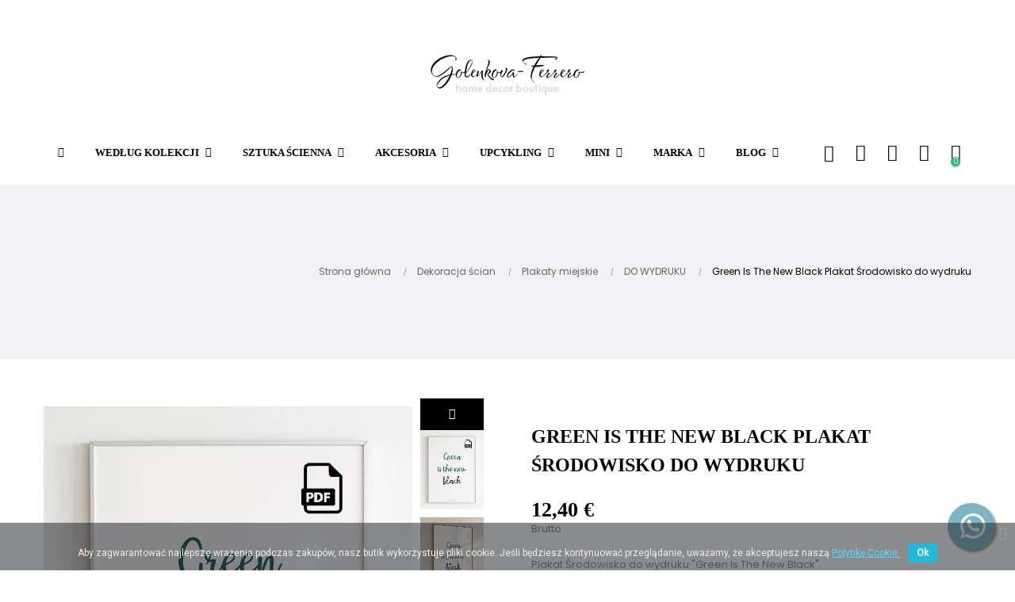

--- FILE ---
content_type: text/html; charset=utf-8
request_url: https://golenkova-ferrero.com/pl/dekoracja-scian/plakaty-miejskie/do-wydruku/green-is-the-new-black-plakat-srodowisko-do-wydruku
body_size: 50789
content:
<!doctype html>
<html lang="pl"  class="color-4" >

  <head>
    
      
  <meta charset="utf-8">


  <meta http-equiv="x-ua-compatible" content="ie=edge">



  <link rel="canonical" href="https://golenkova-ferrero.com/pl/dekoracja-scian/plakaty-miejskie/do-wydruku/green-is-the-new-black-plakat-srodowisko-do-wydruku">

  <title>Green Is The New Black Plakat Środowisko do wydruku</title>
  <meta name="description" content="Plakat Środowisko do wydruku &quot;Green Is The New Black&quot;. 
E-plakat do natychmiastowego pobrania (PDF). Ten plakat do druku może być wydrukowan w dowolnym rozmiarze do A1 (59,4 x 84,1 cm) z nieskazitelną jakością (rozdzielczość (300 DPI).
Ponieważ ten rodzaj plakatu nie wymaga jakości fotograficznej ani podpisu artystycznego, mamy nadzieję, że go wydrukujesz lokalnie na papierze z recyklingu (najlepiej) lub papierze z certyfikatem FSC, aby zminimalizować ślad środowiskowy i dać pracę lokalnej drukarce. 
Wydrukuj dowolną liczbę plakatów do prywatnego użytku lub pracy jako projektant wnętrz!">
  <meta name="keywords" content="">
      
                  <link rel="alternate" href="https://golenkova-ferrero.com/en/wall-art/urban-posters/printables/green-is-the-new-black-printable-poster-environment" hreflang="en">
                  <link rel="alternate" href="https://golenkova-ferrero.com/de/wanddeko/city-poster/printables/green-is-the-new-black-poster-umwelt-zum-drucken" hreflang="de-de">
                  <link rel="alternate" href="https://golenkova-ferrero.com/fr/deco-murale/affiches-urbaines/imprimables/green-is-the-new-black-affiche-ecologie-imprimable" hreflang="fr-fr">
                  <link rel="alternate" href="https://golenkova-ferrero.com/ca/decoracio-mural/posters-urbans/imprimibles/green-is-the-new-black-cartell-ecologia-imprimible" hreflang="ca-es">
                  <link rel="alternate" href="https://golenkova-ferrero.com/es/decoracion-de-pared/posters-urbanos/imprimibles/green-is-the-new-black-cartel-medio-ambiente-imprimible" hreflang="es-es">
                  <link rel="alternate" href="https://golenkova-ferrero.com/pl/dekoracja-scian/plakaty-miejskie/do-wydruku/green-is-the-new-black-plakat-srodowisko-do-wydruku" hreflang="pl-pl">
        



  <meta name="viewport" content="width=device-width, initial-scale=1">



  <link rel="icon" type="image/vnd.microsoft.icon" href="/img/favicon.ico?1760440441">
  <link rel="shortcut icon" type="image/x-icon" href="/img/favicon.ico?1760440441">


  

    <link rel="stylesheet" href="https://golenkova-ferrero.com/themes/at_movic/assets/cache/theme-8871fe231.css" type="text/css" media="all">



    


  

  <script type="text/javascript">
        var LEO_COOKIE_THEME = "AT_MOVIC_PANEL_CONFIG";
        var add_cart_error = "An error occurred while processing your request. Please try again";
        var ajaxsearch = "1";
        var buttoncompare_title_add = "Add to Compare";
        var buttoncompare_title_remove = "Remove from Compare";
        var buttonwishlist_title_add = "Add to Wishlist";
        var buttonwishlist_title_remove = "Remove from WishList";
        var cancel_rating_txt = "Cancel Rating";
        var comparator_max_item = 5;
        var compared_products = [];
        var disable_review_form_txt = "Not exists a criterion to review for this product or this language";
        var enable_dropdown_defaultcart = 1;
        var enable_flycart_effect = 1;
        var enable_notification = 1;
        var height_cart_item = "115";
        var isLogged = false;
        var leo_push = 0;
        var leo_search_url = "https:\/\/golenkova-ferrero.com\/pl\/module\/leoproductsearch\/productsearch";
        var leo_token = "5c135e91ab3407c280a597ef639e2ac6";
        var leoproductsearch_static_token = "5c135e91ab3407c280a597ef639e2ac6";
        var leoproductsearch_token = "629b4ac76bd03513174ace1e4e42350d";
        var lf_is_gen_rtl = false;
        var lps_show_product_img = "1";
        var lps_show_product_price = "1";
        var lql_ajax_url = "https:\/\/golenkova-ferrero.com\/pl\/module\/leoquicklogin\/leocustomer";
        var lql_is_gen_rtl = false;
        var lql_module_dir = "\/modules\/leoquicklogin\/";
        var lql_myaccount_url = "https:\/\/golenkova-ferrero.com\/pl\/moje-konto";
        var lql_redirect = "";
        var number_cartitem_display = 3;
        var numpro_display = "100";
        var prestashop = {"cart":{"products":[],"totals":{"total":{"type":"total","label":"Razem","amount":0,"value":"0,00\u00a0\u20ac"},"total_including_tax":{"type":"total","label":"Suma (brutto)","amount":0,"value":"0,00\u00a0\u20ac"},"total_excluding_tax":{"type":"total","label":"Suma (netto)","amount":0,"value":"0,00\u00a0\u20ac"}},"subtotals":{"products":{"type":"products","label":"Produkty","amount":0,"value":"0,00\u00a0\u20ac"},"discounts":null,"shipping":{"type":"shipping","label":"Wysy\u0142ka","amount":0,"value":"Za darmo!"},"tax":null},"products_count":0,"summary_string":"0 sztuk","vouchers":{"allowed":0,"added":[]},"discounts":[],"minimalPurchase":0,"minimalPurchaseRequired":""},"currency":{"name":"Euro","iso_code":"EUR","iso_code_num":"978","sign":"\u20ac"},"customer":{"lastname":null,"firstname":null,"email":null,"birthday":null,"newsletter":null,"newsletter_date_add":null,"optin":null,"website":null,"company":null,"siret":null,"ape":null,"is_logged":false,"gender":{"type":null,"name":null},"addresses":[]},"language":{"name":"Polski (Polish)","iso_code":"pl","locale":"pl-PL","language_code":"pl-pl","is_rtl":"0","date_format_lite":"Y-m-d","date_format_full":"Y-m-d H:i:s","id":17},"page":{"title":"","canonical":null,"meta":{"title":"Green Is The New Black Plakat \u015arodowisko do wydruku","description":"Plakat \u015arodowisko do wydruku \"Green Is The New Black\".\u00a0\nE-plakat\u00a0do natychmiastowego pobrania (PDF).\u00a0Ten plakat do druku mo\u017ce by\u0107 wydrukowan w dowolnym rozmiarze\u00a0do\u00a0A1 (59,4 x 84,1 cm)\u00a0z nieskaziteln\u0105 jako\u015bci\u0105 (rozdzielczo\u015b\u0107 (300 DPI).\nPoniewa\u017c ten rodzaj plakatu nie wymaga jako\u015bci fotograficznej ani podpisu artystycznego, mamy nadziej\u0119, \u017ce go wydrukujesz lokalnie\u00a0na papierze z recyklingu (najlepiej) lub papierze z certyfikatem FSC, aby zminimalizowa\u0107 \u015blad \u015brodowiskowy i da\u0107 prac\u0119 lokalnej drukarce.\u00a0\nWydrukuj dowoln\u0105 liczb\u0119 plakat\u00f3w\u00a0do prywatnego u\u017cytku lub pracy jako projektant wn\u0119trz!","keywords":"","robots":"index"},"page_name":"product","body_classes":{"lang-pl":true,"lang-rtl":false,"country-US":true,"currency-EUR":true,"layout-full-width":true,"page-product":true,"tax-display-enabled":true,"product-id-197":true,"product-Green Is The New Black Plakat \u015arodowisko do wydruku":true,"product-id-category-50":true,"product-id-manufacturer-3":true,"product-id-supplier-0":true,"product-available-for-order":true},"admin_notifications":[]},"shop":{"name":"Golenkova-Ferrero","logo":"\/img\/golenkova-ferrero-logo-1760440441.jpg","stores_icon":"\/img\/logo_stores.png","favicon":"\/img\/favicon.ico"},"urls":{"base_url":"https:\/\/golenkova-ferrero.com\/","current_url":"https:\/\/golenkova-ferrero.com\/pl\/dekoracja-scian\/plakaty-miejskie\/do-wydruku\/green-is-the-new-black-plakat-srodowisko-do-wydruku","shop_domain_url":"https:\/\/golenkova-ferrero.com","img_ps_url":"https:\/\/golenkova-ferrero.com\/img\/","img_cat_url":"https:\/\/golenkova-ferrero.com\/img\/c\/","img_lang_url":"https:\/\/golenkova-ferrero.com\/img\/l\/","img_prod_url":"https:\/\/golenkova-ferrero.com\/img\/p\/","img_manu_url":"https:\/\/golenkova-ferrero.com\/img\/m\/","img_sup_url":"https:\/\/golenkova-ferrero.com\/img\/su\/","img_ship_url":"https:\/\/golenkova-ferrero.com\/img\/s\/","img_store_url":"https:\/\/golenkova-ferrero.com\/img\/st\/","img_col_url":"https:\/\/golenkova-ferrero.com\/img\/co\/","img_url":"https:\/\/golenkova-ferrero.com\/themes\/at_movic\/assets\/img\/","css_url":"https:\/\/golenkova-ferrero.com\/themes\/at_movic\/assets\/css\/","js_url":"https:\/\/golenkova-ferrero.com\/themes\/at_movic\/assets\/js\/","pic_url":"https:\/\/golenkova-ferrero.com\/upload\/","pages":{"address":"https:\/\/golenkova-ferrero.com\/pl\/adres","addresses":"https:\/\/golenkova-ferrero.com\/pl\/adresy","authentication":"https:\/\/golenkova-ferrero.com\/pl\/logowanie","cart":"https:\/\/golenkova-ferrero.com\/pl\/koszyk","category":"https:\/\/golenkova-ferrero.com\/pl\/index.php?controller=category","cms":"https:\/\/golenkova-ferrero.com\/pl\/index.php?controller=cms","contact":"https:\/\/golenkova-ferrero.com\/pl\/kontakt","discount":"https:\/\/golenkova-ferrero.com\/pl\/rabaty","guest_tracking":"https:\/\/golenkova-ferrero.com\/pl\/sledzenie-zamowien-gosci","history":"https:\/\/golenkova-ferrero.com\/pl\/historia-zamowien","identity":"https:\/\/golenkova-ferrero.com\/pl\/dane-osobiste","index":"https:\/\/golenkova-ferrero.com\/pl\/","my_account":"https:\/\/golenkova-ferrero.com\/pl\/moje-konto","order_confirmation":"https:\/\/golenkova-ferrero.com\/pl\/potwierdzenie-zamowienia","order_detail":"https:\/\/golenkova-ferrero.com\/pl\/index.php?controller=order-detail","order_follow":"https:\/\/golenkova-ferrero.com\/pl\/sledzenie-zamowienia","order":"https:\/\/golenkova-ferrero.com\/pl\/zam\u00f3wienie","order_return":"https:\/\/golenkova-ferrero.com\/pl\/index.php?controller=order-return","order_slip":"https:\/\/golenkova-ferrero.com\/pl\/potwierdzenie-zwrotu","pagenotfound":"https:\/\/golenkova-ferrero.com\/pl\/nie-znaleziono-strony","password":"https:\/\/golenkova-ferrero.com\/pl\/odzyskiwanie-hasla","pdf_invoice":"https:\/\/golenkova-ferrero.com\/pl\/index.php?controller=pdf-invoice","pdf_order_return":"https:\/\/golenkova-ferrero.com\/pl\/index.php?controller=pdf-order-return","pdf_order_slip":"https:\/\/golenkova-ferrero.com\/pl\/index.php?controller=pdf-order-slip","prices_drop":"https:\/\/golenkova-ferrero.com\/pl\/promocje","product":"https:\/\/golenkova-ferrero.com\/pl\/index.php?controller=product","search":"https:\/\/golenkova-ferrero.com\/pl\/szukaj","sitemap":"https:\/\/golenkova-ferrero.com\/pl\/Mapa strony","stores":"https:\/\/golenkova-ferrero.com\/pl\/nasze-sklepy","supplier":"https:\/\/golenkova-ferrero.com\/pl\/dostawcy","register":"https:\/\/golenkova-ferrero.com\/pl\/logowanie?create_account=1","order_login":"https:\/\/golenkova-ferrero.com\/pl\/zam\u00f3wienie?login=1"},"alternative_langs":{"en":"https:\/\/golenkova-ferrero.com\/en\/wall-art\/urban-posters\/printables\/green-is-the-new-black-printable-poster-environment","de-de":"https:\/\/golenkova-ferrero.com\/de\/wanddeko\/city-poster\/printables\/green-is-the-new-black-poster-umwelt-zum-drucken","fr-fr":"https:\/\/golenkova-ferrero.com\/fr\/deco-murale\/affiches-urbaines\/imprimables\/green-is-the-new-black-affiche-ecologie-imprimable","ca-es":"https:\/\/golenkova-ferrero.com\/ca\/decoracio-mural\/posters-urbans\/imprimibles\/green-is-the-new-black-cartell-ecologia-imprimible","es-es":"https:\/\/golenkova-ferrero.com\/es\/decoracion-de-pared\/posters-urbanos\/imprimibles\/green-is-the-new-black-cartel-medio-ambiente-imprimible","pl-pl":"https:\/\/golenkova-ferrero.com\/pl\/dekoracja-scian\/plakaty-miejskie\/do-wydruku\/green-is-the-new-black-plakat-srodowisko-do-wydruku"},"theme_assets":"\/themes\/at_movic\/assets\/","actions":{"logout":"https:\/\/golenkova-ferrero.com\/pl\/?mylogout="},"no_picture_image":{"bySize":{"small_default":{"url":"https:\/\/golenkova-ferrero.com\/img\/p\/pl-default-small_default.jpg","width":98,"height":123},"cart_default":{"url":"https:\/\/golenkova-ferrero.com\/img\/p\/pl-default-cart_default.jpg","width":125,"height":157},"medium_default":{"url":"https:\/\/golenkova-ferrero.com\/img\/p\/pl-default-medium_default.jpg","width":378,"height":472},"home_default":{"url":"https:\/\/golenkova-ferrero.com\/img\/p\/pl-default-home_default.jpg","width":378,"height":472},"large_default":{"url":"https:\/\/golenkova-ferrero.com\/img\/p\/pl-default-large_default.jpg","width":800,"height":1000}},"small":{"url":"https:\/\/golenkova-ferrero.com\/img\/p\/pl-default-small_default.jpg","width":98,"height":123},"medium":{"url":"https:\/\/golenkova-ferrero.com\/img\/p\/pl-default-medium_default.jpg","width":378,"height":472},"large":{"url":"https:\/\/golenkova-ferrero.com\/img\/p\/pl-default-large_default.jpg","width":800,"height":1000},"legend":""}},"configuration":{"display_taxes_label":true,"display_prices_tax_incl":true,"is_catalog":false,"show_prices":true,"opt_in":{"partner":false},"quantity_discount":{"type":"price","label":"Cena"},"voucher_enabled":0,"return_enabled":1},"field_required":[],"breadcrumb":{"links":[{"title":"Strona g\u0142\u00f3wna","url":"https:\/\/golenkova-ferrero.com\/pl\/"},{"title":"Dekoracja \u015bcian","url":"https:\/\/golenkova-ferrero.com\/pl\/dekoracja-scian"},{"title":"Plakaty miejskie","url":"https:\/\/golenkova-ferrero.com\/pl\/plakaty-miejskie"},{"title":"DO WYDRUKU","url":"https:\/\/golenkova-ferrero.com\/pl\/do-wydruku"},{"title":"Green Is The New Black Plakat \u015arodowisko do wydruku","url":"https:\/\/golenkova-ferrero.com\/pl\/dekoracja-scian\/plakaty-miejskie\/do-wydruku\/green-is-the-new-black-plakat-srodowisko-do-wydruku"}],"count":5},"link":{"protocol_link":"https:\/\/","protocol_content":"https:\/\/","request_uri":"\/pl\/dekoracja-scian\/plakaty-miejskie\/do-wydruku\/green-is-the-new-black-plakat-srodowisko-do-wydruku"},"time":1769907149,"static_token":"5c135e91ab3407c280a597ef639e2ac6","token":"629b4ac76bd03513174ace1e4e42350d"};
        var prestashopFacebookAjaxController = "https:\/\/golenkova-ferrero.com\/pl\/module\/ps_facebook\/Ajax";
        var productcompare_add = "The product has been added to list compare";
        var productcompare_add_error = "An error occurred while adding. Please try again";
        var productcompare_max_item = "You cannot add more than 5 product(s) to the product comparison";
        var productcompare_remove = "The product was successfully removed from list compare";
        var productcompare_remove_error = "An error occurred while removing. Please try again";
        var productcompare_url = "https:\/\/golenkova-ferrero.com\/pl\/module\/leofeature\/productscompare";
        var productcompare_viewlistcompare = "View list compare";
        var psemailsubscription_subscription = "https:\/\/golenkova-ferrero.com\/pl\/module\/ps_emailsubscription\/subscription";
        var psr_icon_color = "#F19D76";
        var review_error = "An error occurred while processing your request. Please try again";
        var show_popup = 0;
        var txt_not_found = "No products found";
        var type_dropdown_defaultcart = "dropdown";
        var type_flycart_effect = "fade";
        var width_cart_item = "265";
        var wishlist_add = "The product was successfully added to your wishlist";
        var wishlist_cancel_txt = "Anuluj";
        var wishlist_confirm_del_txt = "Delete selected item?";
        var wishlist_del_default_txt = "Cannot delete default wishlist";
        var wishlist_email_txt = "Email";
        var wishlist_loggin_required = "You must be logged in to manage your wishlist";
        var wishlist_ok_txt = "Ok";
        var wishlist_quantity_required = "You must enter a quantity";
        var wishlist_remove = "The product was successfully removed from your wishlist";
        var wishlist_reset_txt = "Wyczy\u015b\u0107";
        var wishlist_send_txt = "Wy\u015blij";
        var wishlist_send_wishlist_txt = "Send wishlist";
        var wishlist_url = "https:\/\/golenkova-ferrero.com\/pl\/module\/leofeature\/mywishlist";
        var wishlist_viewwishlist = "View your wishlist";
      </script>
<script type="text/javascript">
	var choosefile_text = "Wybierz plik";
	var turnoff_popup_text = "Do not show this popup again";
	
	var size_item_quickview = 82;
	var style_scroll_quickview = 'vertical';
	
	var size_item_page = 113;
	var style_scroll_page = 'horizontal';
	
	var size_item_quickview_attr = 101;	
	var style_scroll_quickview_attr = 'vertical';
	
	var size_item_popup = 160;
	var style_scroll_popup = 'vertical';
</script>


  <!-- @file modules\appagebuilder\views\templates\hook\header -->

<script>
	/**
	 * List functions will run when document.ready()
	 */
	var ap_list_functions = [];
	/**
	 * List functions will run when window.load()
	 */
	var ap_list_functions_loaded = [];

	/**
	 * List functions will run when document.ready() for theme
	 */

	var products_list_functions = [];
</script>


<script type='text/javascript'>
	var leoOption = {
		category_qty:1,
		product_list_image:1,
		product_one_img:1,
		productCdown: 1,
		productColor: 0,
		homeWidth: 378,
		homeheight: 472,
	}

	ap_list_functions.push(function(){
		if (typeof $.LeoCustomAjax !== "undefined" && $.isFunction($.LeoCustomAjax)) {
			var leoCustomAjax = new $.LeoCustomAjax();
			leoCustomAjax.processAjax();
		}
	});
</script>
<script type="text/javascript">
	
	var FancyboxI18nClose = "Zamknij";
	var FancyboxI18nNext = "Next";
	var FancyboxI18nPrev = "Previous";
	var current_link = "http://golenkova-ferrero.com/pl/";		
	var currentURL = window.location;
	currentURL = String(currentURL);
	currentURL = currentURL.replace("https://","").replace("http://","").replace("www.","").replace( /#\w*/, "" );
	current_link = current_link.replace("https://","").replace("http://","").replace("www.","");
	var text_warning_select_txt = "Please select One to remove?";
	var text_confirm_remove_txt = "Are you sure to remove footer row?";
	var close_bt_txt = "Zamknij";
	var list_menu = [];
	var list_menu_tmp = {};
	var list_tab = [];
	var isHomeMenu = 0;
	
</script><link href="https://fonts.googleapis.com/css?family=Roboto" rel="stylesheet" type="text/css" media="all">


<script type="text/javascript">
    var cb_settings = {
        cb_bg_color:"rgba(23, 25, 28, 0.5)",
        cb_font_style:"Roboto",
        cb_text_color:"#efefef",
        cb_inf_text_color:"#59deff",
        cb_loop:"1",
        cb_font_size:"12",
        cb_button_bg_color:"#25B9D7",
        cb_button_bg_color_hover:"#1e94ab",
        cb_button_text_color:"#ffffff",
    };

    var cb_cms_url = "https://golenkova-ferrero.com/pl/content/polityce-prywatnosci-i-plikow-cookies";
    var cb_position = "bottom";
    var cb_text = "Aby zagwarantować najlepsze wrażenia podczas zakupów, nasz butik wykorzystuje pliki cookie. Jeśli będziesz kontynuować przeglądanie, uważamy, że akceptujesz naszą";
    var cb_link_text = "Polytikę Cookie.";
    var cd_button_text = "Ok";
</script>

<!-- Chrome, Firefox OS and Opera -->
<meta name="theme-color" content="#04000c" />

<!-- Windows Phone -->
<meta name="msapplication-navbutton-color" content="#04000c">

<!-- iOS Safari -->
<meta name="apple-mobile-web-app-capable" content="yes">
<meta name="apple-mobile-web-app-status-bar-style" content="black-translucent"><script>

function comprobarObservaciones(){
    var comprobante = "";
    if ((jQuery)('#onepagecheckoutps').length != 0) {
        comprobante = (jQuery)('[name="message"]');
    } else {
        comprobante = (jQuery)('[name="delivery_message"]');
    }
    if (comprobante.length != 0) {
        limitarObservaciones(comprobante);
    }
}

function limitarObservaciones(comprobante){
    if(comprobante){ // SI EXISTE 
        if ((jQuery)('.originalTextareaInfo').length == 0) {
            var options2 = {
               'maxCharacterSize': 69,
               'originalStyle': 'originalTextareaInfo',
               'warningStyle' : 'warningTextareaInfo',
               'warningNumber': 10,
               'displayFormat': '#input caracteres | #left caracteres restantes | #words palabras'
            };
            comprobante.textareaCount(options2);
        }
    }
}

function cronCex(){
    if((jQuery) != 'undefined'){
        (jQuery).ajax({
            type: "POST",
            url: 'https://golenkova-ferrero.com//modules/correosexpress/controllers/admin/index.php', 
            data:
            {
                'action'    :'comprobarCron',
                'token'     :'15559482005efa6a5fbde046.55162789',
            },
            success: function(msg){
                console.log(msg);
            },
            error: function(msg){
                console.log(msg);
            }
        });
    }else{
        $.ajax({
            type: "POST",
            url: 'https://golenkova-ferrero.com//modules/correosexpress/controllers/admin/index.php', 
            data:
            {
                'action'    :'comprobarCron',
                'token'     :'15559482005efa6a5fbde046.55162789',
            },
            success: function(msg){
                console.log(msg);
            },
            error: function(msg){
                console.log(msg);
            }
        });
    }
}

function defer(method) {
    if (window.jQuery) {
        method();
    } else {
        setTimeout(function() { defer(method) }, 50);
    }
}

defer(function () {
    cronCex();
    comprobarObservaciones();
});

</script>
<script type="text/javascript">
    var pa_pl_secret_key = '4f0e70c4532e24cbfdb3f2c207b4eb53';
    var pa_select_combi_msg = 'Proszę wybrać kombinację';
    var pa_valid_email_msg = 'Proszę wpisać poprawny adres e-mail';
    var pa_cust_class = '';
    var pa_cust_selector = '';
    var pa_remove_oos_button = 0;
    var pa_oos_selector = 'span.ajax_add_to_cart_button';
        var pa_side_position = '7';
    </script>
    <script>
        
            (function(i, s, o, g, r, a, m) {
                i['GoogleAnalyticsObject'] = r;
                i[r] = i[r] || function() {
                    (i[r].q = i[r].q || []).push(arguments)
                }, i[r].l = 1 * new Date();
                a = s.createElement(o),
                        m = s.getElementsByTagName(o)[0];
                a.async = 1;
                a.src = g;
                m.parentNode.insertBefore(a, m)
            })(window, document, 'script', 'https://www.google-analytics.com/analytics.js', 'ga');
        
            ga('create', 'UA-137579302-1', 'auto');
            ga('send', 'pageview');
    </script>
<!-- Facebook Pixel Code -->

<script>
    !function(f,b,e,v,n,t,s)
    {if(f.fbq)return;n=f.fbq=function(){n.callMethod? n.callMethod.apply(n,arguments):n.queue.push(arguments)};
    if(!f._fbq)f._fbq=n;n.push=n;n.loaded=!0;n.version='2.0';n.agent='plprestashop-download'; // n.agent to keep because of partnership
    n.queue=[];t=b.createElement(e);t.async=!0;
    t.src=v;s=b.getElementsByTagName(e)[0];
    s.parentNode.insertBefore(t,s)}(window, document,'script', 'https://connect.facebook.net/en_US/fbevents.js');

    // Allow third-party modules to disable Pixel
    fbq('consent', !!window.doNotConsentToPixel ? 'revoke' : 'grant');

            fbq('init', '1054863604998430', {"ct":null,"country":null,"zp":null,"ph":null,"gender":null,"fn":null,"ln":null,"em":null,"bd":null,"st":null});
        
    fbq('track', 'PageView');
    var pixel_fc = "https://golenkova-ferrero.com/pl/module/ps_facebook/FrontAjaxPixel";
</script>

<noscript>
    <img height="1" width="1" style="display:none" src="https://www.facebook.com/tr?id=1054863604998430&ev=PageView&noscript=1"/>
</noscript>

<!-- End Facebook Pixel Code -->

<!-- Set Facebook Pixel Product Export -->
        <meta property="og:type" content="product">
      <meta property="og:url" content="https://golenkova-ferrero.com/pl/dekoracja-scian/plakaty-miejskie/do-wydruku/green-is-the-new-black-plakat-srodowisko-do-wydruku">
      <meta property="og:title" content="Green Is The New Black Plakat Środowisko do wydruku">
      <meta property="og:site_name" content="Golenkova-Ferrero">
      <meta property="og:description" content="Plakat Środowisko do wydruku &quot;Green Is The New Black&quot;. 
E-plakat do natychmiastowego pobrania (PDF). Ten plakat do druku może być wydrukowan w dowolnym rozmiarze do A1 (59,4 x 84,1 cm) z nieskazitelną jakością (rozdzielczość (300 DPI).
Ponieważ ten rodzaj plakatu nie wymaga jakości fotograficznej ani podpisu artystycznego, mamy nadzieję, że go wydrukujesz lokalnie na papierze z recyklingu (najlepiej) lub papierze z certyfikatem FSC, aby zminimalizować ślad środowiskowy i dać pracę lokalnej drukarce. 
Wydrukuj dowolną liczbę plakatów do prywatnego użytku lub pracy jako projektant wnętrz!">
      <meta property="og:image" content="https://golenkova-ferrero.com/2119-large_default/green-is-the-new-black-plakat-srodowisko-do-wydruku.jpg">
                <meta property="product:pretax_price:amount" content="12.396694">
          <meta property="product:pretax_price:currency" content="EUR">
          <meta property="product:price:amount" content="12.4">
          <meta property="product:price:currency" content="EUR">
                          <meta property="product:brand" content="Golenkova-Ferrero">
            <meta property="og:availability" content="in stock">
      <meta property="product:condition" content="new">
      <meta property="product:retailer_item_id" content="197-0">
      <meta property="product:item_group_id" content="197">
      <meta property="product:category" content=""/>
  <!-- END OF Set Facebook Pixel Product Export -->

    
        <script>
            fbq(
                'track',
                'ViewContent',
                {"currency":"eur","content_ids":["197-0"],"contents":[{"id":"197-0","title":"Green Is The New Black Plakat Srodowisko do wydruku","category":"Strona g\u0142\u00f3wna > Dekoracja \u015bcian > Plakaty miejskie > DO WYDRUKU","item_price":12.396694,"brand":"Golenkova-Ferrero"}],"content_type":"product","value":12.396694},
                {"eventID":"ViewContent_1769907149_697ea3cd81a217.09212351"}
            );
        </script>
    
<!-- emarketing start -->

<!-- Global site tag (gtag.js) - Google Ads: 329874598 -->
<script async src="https://www.googletagmanager.com/gtag/js?id=AW-329874598"></script>
<script>
  window.dataLayer = window.dataLayer || [];
  function gtag(){dataLayer.push(arguments);}
  gtag('js', new Date());

  gtag('config', 'AW-329874598');
</script>



<!-- emarketing end -->  <script async src="https://www.googletagmanager.com/gtag/js?id=137579302"></script>
  <script>
    window.dataLayer = window.dataLayer || [];
    function gtag(){dataLayer.push(arguments);}
    gtag('js', new Date());
    gtag(
      'config',
      '137579302',
      {
        'debug_mode':false
                              }
    );
  </script>

 




    
  <meta property="og:type" content="product">
  <meta property="og:url" content="https://golenkova-ferrero.com/pl/dekoracja-scian/plakaty-miejskie/do-wydruku/green-is-the-new-black-plakat-srodowisko-do-wydruku">
  <meta property="og:title" content="Green Is The New Black Plakat Środowisko do wydruku">
  <meta property="og:site_name" content="Golenkova-Ferrero">
  <meta property="og:description" content="Plakat Środowisko do wydruku &quot;Green Is The New Black&quot;. 
E-plakat do natychmiastowego pobrania (PDF). Ten plakat do druku może być wydrukowan w dowolnym rozmiarze do A1 (59,4 x 84,1 cm) z nieskazitelną jakością (rozdzielczość (300 DPI).
Ponieważ ten rodzaj plakatu nie wymaga jakości fotograficznej ani podpisu artystycznego, mamy nadzieję, że go wydrukujesz lokalnie na papierze z recyklingu (najlepiej) lub papierze z certyfikatem FSC, aby zminimalizować ślad środowiskowy i dać pracę lokalnej drukarce. 
Wydrukuj dowolną liczbę plakatów do prywatnego użytku lub pracy jako projektant wnętrz!">
  <meta property="og:image" content="https://golenkova-ferrero.com/2119-large_default/green-is-the-new-black-plakat-srodowisko-do-wydruku.jpg">
      <meta property="product:pretax_price:amount" content="12.396694">
    <meta property="product:pretax_price:currency" content="EUR">
    <meta property="product:price:amount" content="12.4">
    <meta property="product:price:currency" content="EUR">
    
  </head>

  <body id="product" class="lang-pl country-us currency-eur layout-full-width page-product tax-display-enabled product-id-197 product-green-is-the-new-black-plakat-Srodowisko-do-wydruku product-id-category-50 product-id-manufacturer-3 product-id-supplier-0 product-available-for-order fullwidth">

    
                  <a target="_blank" href="https://web.whatsapp.com/send?l=pl&amp;phone=34640764403&amp;text= " class="float whatsapp_1 float-bottom-right float-floating" style="background-color: #7eb4c3">
                <i class="whatsapp-icon-3x" ></i>
        </a>    
    

    <main id="page">
      
              
      <header id="header">
        <div class="header-container">
          
            
  <div class="header-banner">
          <div class="container">
              <div class="inner"></div>
          </div>
        </div>



  <nav class="header-nav">
    <div class="topnav">
              <div class="inner"></div>
          </div>
    <div class="bottomnav">
              <div class="inner"><!-- @file modules\appagebuilder\views\templates\hook\ApRow -->
<div class="wrapper"
>

<div class="container">
    <div        class="row box-navlogo ApRow  has-bg bg-boxed"
                            style="background: no-repeat;"        data-bg_data=" no-repeat"        >
                                            <!-- @file modules\appagebuilder\views\templates\hook\ApColumn -->
<div    class="col-xl-12 col-lg-12 col-md-12 col-sm-12 col-xs-12 col-sp-12 col-logo ApColumn "
	    >
                    <!-- @file modules\appagebuilder\views\templates\hook\ApGenCode -->

	<div class="h-logo">    <a href="https://golenkova-ferrero.com/">        <img class="img-fluid" src="/img/golenkova-ferrero-logo-1760440441.jpg" alt="Golenkova-Ferrero">    </a></div>

    </div>            </div>
</div>
</div>
    </div>
          </div>
  </nav>



  <div class="header-top">
          <div class="inner"><!-- @file modules\appagebuilder\views\templates\hook\ApRow -->
<div class="wrapper"
>

<div class="container">
    <div        class="row box-top no-margin box-h2 ApRow  has-bg bg-boxed"
                            style="background: no-repeat;"        data-bg_data=" no-repeat"        >
                                            <!-- @file modules\appagebuilder\views\templates\hook\ApColumn -->
<div    class="col-xl-10 col-lg-9 col-md-3 col-sm-3 col-xs-3 col-sp-3 col-menu no-padding ApColumn "
	    >
                    <!-- @file modules\appagebuilder\views\templates\hook\ApSlideShow -->
<div id="memgamenu-form_9184166521380958" class="ApMegamenu">
			    
                <nav data-megamenu-id="9184166521380958" class="leo-megamenu cavas_menu navbar navbar-default enable-canvas " role="navigation">
                            <!-- Brand and toggle get grouped for better mobile display -->
                            <div class="navbar-header">
                                    <button type="button" class="navbar-toggler hidden-lg-up" data-toggle="collapse" data-target=".megamenu-off-canvas-9184166521380958">
                                            <span class="sr-only">Toggle navigation</span>
                                            &#9776;
                                            <!--
                                            <span class="icon-bar"></span>
                                            <span class="icon-bar"></span>
                                            <span class="icon-bar"></span>
                                            -->
                                    </button>
                            </div>
                            <!-- Collect the nav links, forms, and other content for toggling -->
                                                        <div class="leo-top-menu collapse navbar-toggleable-md megamenu-off-canvas megamenu-off-canvas-9184166521380958"><ul class="nav navbar-nav megamenu horizontal">    <li data-menu-type="url" class="nav-item  " >
        <a class="nav-link has-category" href="https://golenkova-ferrero.com/pl/index.php" target="_self">
                                                <span class="hasicon menu-icon-class"><i class="fa fa-home"></i>
                                            
                                                                </span>
                    </a>
    </li>
<li data-menu-type="url" class="nav-item parent dropdown  aligned-left " >
    <a class="nav-link dropdown-toggle has-category" data-toggle="dropdown" href="https://golenkova-ferrero.com/pl/wedlug-kolekcji" target="_self">
                    
                    <span class="menu-title">Według kolekcji</span>
                                	
	    </a>
    <b class="caret"></b>
        <div class="dropdown-menu level1"             style=&quot;width:600px;&quot;
     >
        <div class="dropdown-menu-inner">
            <div class="row">
                <div class="col-sm-12 mega-col" data-colwidth="12" data-type="menu" >
                    <div class="inner">
                        <ul>
                                                            <li data-menu-type="url" class="nav-item   " >
            <a class="nav-link" href="https://golenkova-ferrero.com/pl/berlin">
            
                            <span class="menu-title">BERLIN</span>
                                    
                    </a>

    </li>
            
                                                            <li data-menu-type="url" class="nav-item   " >
            <a class="nav-link" href="https://golenkova-ferrero.com/pl/barcelona">
            
                            <span class="menu-title">BARCELONA</span>
                                    
                    </a>

    </li>
            
                                                            <li data-menu-type="url" class="nav-item   " >
            <a class="nav-link" href="https://golenkova-ferrero.com/pl/moskwa">
            
                            <span class="menu-title">MOSKWA</span>
                                    
                    </a>

    </li>
            
                                                            <li data-menu-type="url" class="nav-item   " >
            <a class="nav-link" href="https://golenkova-ferrero.com/pl/widok-z-zewnatrz">
            
                            <span class="menu-title">A VIEW FROM THE OUTSIDE</span>
                                    
                    </a>

    </li>
            
                                                            <li data-menu-type="url" class="nav-item   " >
            <a class="nav-link" href="https://golenkova-ferrero.com/pl/no-planet-b">
            
                            <span class="menu-title">NO PLANET B</span>
                                    
                    </a>

    </li>
            
                                                            <li data-menu-type="url" class="nav-item   " >
            <a class="nav-link" href="https://golenkova-ferrero.com/pl/less-is-more">
            
                            <span class="menu-title">LESS IS MORE</span>
                                    
                    </a>

    </li>
            
                                                    </ul>
                    </div>
                </div>
            </div>
        </div>
    </div>

</li>
<li data-menu-type="category" class="nav-item parent  dropdown aligned-left  " >
    <a class="nav-link dropdown-toggle has-category" data-toggle="dropdown" href="https://golenkova-ferrero.com/pl/dekoracja-scian" target="_self">

                    
                    <span class="menu-title">Sztuka ścienna</span>
                                        
            </a>
        <b class="caret"></b>
            <div class="dropdown-sub dropdown-menu" style="width:600px">
            <div class="dropdown-menu-inner">
                                    <div class="row">
                                                    <div class="mega-col col-md-6" >
                                <div class="mega-col-inner">
                                    <div class="leo-widget" data-id_widget="1510300861">
    <div class="widget-subcategories">
                <div class="widget-inner">
                            <div class="menu-title">
                    <a href="https://golenkova-ferrero.com/pl/wydruki-artystyczne" title="Wydruki artystyczne" class="img">
                            Wydruki artystyczne 
                    </a>
                </div>
                <ul>
                                    <li class="clearfix">
                        <a href="https://golenkova-ferrero.com/pl/kolekcja-berlin" title="Kolekcja BERLIN" class="img">
                                Kolekcja BERLIN 
                        </a>
                    </li>
                                    <li class="clearfix">
                        <a href="https://golenkova-ferrero.com/pl/kolekcja-barcelona-wydruki-artystyczne" title="Kolekcja BARCELONA" class="img">
                                Kolekcja BARCELONA 
                        </a>
                    </li>
                                    <li class="clearfix">
                        <a href="https://golenkova-ferrero.com/pl/kolekcja-moskwa" title="Kolekcja MOSKWA" class="img">
                                Kolekcja MOSKWA 
                        </a>
                    </li>
                                    <li class="clearfix">
                        <a href="https://golenkova-ferrero.com/pl/kolekcja-widok-z-zewnatrz" title="Kolekcja WIDOK Z ZEWNĄTRZ" class="img">
                                Kolekcja WIDOK Z ZEWNĄTRZ 
                        </a>
                    </li>
                                </ul>
                    </div>
    </div>
 
</div>                                </div>
                            </div>
                                                    <div class="mega-col col-md-6" >
                                <div class="mega-col-inner">
                                    <div class="leo-widget" data-id_widget="1521789494">
            <div class="widget-html">
                        <div class="widget-inner">
                    <p><img src="https://golenkova-ferrero.com/img/cms/vienna-fine-art-prints-by-golenkova-ferrero.jpg" alt="" width="200" height="200" /></p>            </div>
        </div>
        </div>                                </div>
                            </div>
                                                    <div class="mega-col col-md-6" >
                                <div class="mega-col-inner">
                                    <div class="leo-widget" data-id_widget="1510301051">
    <div class="widget-subcategories">
                <div class="widget-inner">
                            <div class="menu-title">
                    <a href="https://golenkova-ferrero.com/pl/plakaty-miejskie" title="Plakaty miejskie" class="img">
                            Plakaty miejskie 
                    </a>
                </div>
                <ul>
                                    <li class="clearfix">
                        <a href="https://golenkova-ferrero.com/pl/kolekcja-barcelona-plakaty-miejskie" title="Kolekcja BARCELONA" class="img">
                                Kolekcja BARCELONA 
                        </a>
                    </li>
                                    <li class="clearfix">
                        <a href="https://golenkova-ferrero.com/pl/kolekcja-berlin-plakaty-miejskie" title="Kolekcja BERLIN" class="img">
                                Kolekcja BERLIN 
                        </a>
                    </li>
                                    <li class="clearfix">
                        <a href="https://golenkova-ferrero.com/pl/plakaty-miejskie-kolekcja-widok-z-zewnatrz" title="Kolekcja WIDOK Z ZEWNĄTRZ" class="img">
                                Kolekcja WIDOK Z ZEWNĄTRZ 
                        </a>
                    </li>
                                    <li class="clearfix">
                        <a href="https://golenkova-ferrero.com/pl/kolekcja-less-is-more" title="Kolekcja LESS IS MORE" class="img">
                                Kolekcja LESS IS MORE 
                        </a>
                    </li>
                                    <li class="clearfix">
                        <a href="https://golenkova-ferrero.com/pl/kolekcja-no-planet-b" title="Kolekcja NO PLANET B" class="img">
                                Kolekcja NO PLANET B 
                        </a>
                    </li>
                                    <li class="clearfix">
                        <a href="https://golenkova-ferrero.com/pl/do-wydruku" title="DO WYDRUKU" class="img">
                                DO WYDRUKU 
                        </a>
                    </li>
                                </ul>
                    </div>
    </div>
 
</div>                                </div>
                            </div>
                                                    <div class="mega-col col-md-6" >
                                <div class="mega-col-inner">
                                    <div class="leo-widget" data-id_widget="1521789615">
            <div class="widget-html">
                        <div class="widget-inner">
                    <p><img src="https://golenkova-ferrero.com/img/cms/berlin-collection-typography-posters-by-golenkova-ferrero.jpg" alt="" width="200" height="200" /></p>            </div>
        </div>
        </div>                                </div>
                            </div>
                                            </div>
                                    <div class="row">
                                                    <div class="mega-col col-md-6" >
                                <div class="mega-col-inner">
                                                                    </div>
                            </div>
                                                    <div class="mega-col col-md-6" >
                                <div class="mega-col-inner">
                                                                    </div>
                            </div>
                                            </div>
                            </div>
        </div>
    </li>
<li data-menu-type="category" class="nav-item parent  dropdown aligned-left  " >
    <a class="nav-link dropdown-toggle has-category" data-toggle="dropdown" href="https://golenkova-ferrero.com/pl/akcesoria" target="_self">

                    
                    <span class="menu-title">Akcesoria</span>
                                        
            </a>
        <b class="caret"></b>
            <div class="dropdown-sub dropdown-menu" style="width:600px">
            <div class="dropdown-menu-inner">
                                    <div class="row">
                                                    <div class="mega-col col-md-6" >
                                <div class="mega-col-inner">
                                    <div class="leo-widget" data-id_widget="1510301064">
    <div class="widget-subcategories">
                <div class="widget-inner">
                            <div class="menu-title">
                    <a href="https://golenkova-ferrero.com/pl/designerskie-poszewki-" title="Designerskie poszewki" class="img">
                            Designerskie poszewki 
                    </a>
                </div>
                <ul>
                                    <li class="clearfix">
                        <a href="https://golenkova-ferrero.com/pl/designerski-poszewki-kolekcja-berlin" title="Kolekcja BERLIN" class="img">
                                Kolekcja BERLIN 
                        </a>
                    </li>
                                    <li class="clearfix">
                        <a href="https://golenkova-ferrero.com/pl/kolekcja-barcelona-designerskie-poszewki" title="Kolekcja BARCELONA" class="img">
                                Kolekcja BARCELONA 
                        </a>
                    </li>
                                    <li class="clearfix">
                        <a href="https://golenkova-ferrero.com/pl/designerskie-poszewki-kolekcja-moskwa" title="Kolekcja MOSKWA" class="img">
                                Kolekcja MOSKWA 
                        </a>
                    </li>
                                    <li class="clearfix">
                        <a href="https://golenkova-ferrero.com/pl/designerskie-poszewki-dekoracyjne-kolekcja-widok-z-zewnatrz" title="Kolekcja WIDOK Z ZEWNĄTRZ" class="img">
                                Kolekcja WIDOK Z ZEWNĄTRZ 
                        </a>
                    </li>
                                </ul>
                    </div>
    </div>
 
</div>                                </div>
                            </div>
                                                    <div class="mega-col col-md-6" >
                                <div class="mega-col-inner">
                                    <div class="leo-widget" data-id_widget="1521789469">
            <div class="widget-html">
                        <div class="widget-inner">
                    <p><img src="https://golenkova-ferrero.com/img/cms/deco-cushions-by-golenkova-ferrero_gaudi.jpg" alt="" width="200" height="200" /></p>            </div>
        </div>
        </div>                                </div>
                            </div>
                                            </div>
                            </div>
        </div>
    </li>
<li data-menu-type="category" class="nav-item parent  dropdown aligned-left  " >
    <a class="nav-link dropdown-toggle has-category" data-toggle="dropdown" href="https://golenkova-ferrero.com/pl/upcykling" target="_self">

                    
                    <span class="menu-title">Upcykling</span>
                                        
            </a>
        <b class="caret"></b>
            <div class="dropdown-sub dropdown-menu" style="width:600px">
            <div class="dropdown-menu-inner">
                                    <div class="row">
                                                    <div class="mega-col col-md-6" >
                                <div class="mega-col-inner">
                                                                    </div>
                            </div>
                                                    <div class="mega-col col-md-6" >
                                <div class="mega-col-inner">
                                                                    </div>
                            </div>
                                                    <div class="mega-col col-md-6" >
                                <div class="mega-col-inner">
                                    <div class="leo-widget" data-id_widget="1620841809">
    <div class="widget-subcategories">
                <div class="widget-inner">
                            <div class="menu-title">
                    <a href="https://golenkova-ferrero.com/pl/wydruki-na-drewnie-vintage" title="Wydruki na drewnie vintage" class="img">
                            Wydruki na drewnie vintage 
                    </a>
                </div>
                <ul>
                                    <li class="clearfix">
                        <a href="https://golenkova-ferrero.com/pl/kolekcja-berlin-mini-wydruki-na-drewnie-vintage" title="Kolekcja BERLIN" class="img">
                                Kolekcja BERLIN 
                        </a>
                    </li>
                                </ul>
                    </div>
    </div>
 
</div>                                </div>
                            </div>
                                            </div>
                            </div>
        </div>
    </li>
<li data-menu-type="category" class="nav-item parent  dropdown aligned-left  " >
    <a class="nav-link dropdown-toggle has-category" data-toggle="dropdown" href="https://golenkova-ferrero.com/pl/mini" target="_self">

                    
                    <span class="menu-title">Mini</span>
                                        
            </a>
        <b class="caret"></b>
            <div class="dropdown-sub dropdown-menu" style="width:600px">
            <div class="dropdown-menu-inner">
                                    <div class="row">
                                                    <div class="mega-col col-md-6" >
                                <div class="mega-col-inner">
                                    <div class="leo-widget" data-id_widget="1575513656">
    <div class="widget-subcategories">
                <div class="widget-inner">
                            <div class="menu-title">
                    <a href="https://golenkova-ferrero.com/pl/zestawy-kartek-artystycznych" title="Zestawy Kartek Artystycznych" class="img">
                            Zestawy Kartek Artystycznych 
                    </a>
                </div>
                <ul>
                                    <li class="clearfix">
                        <a href="https://golenkova-ferrero.com/pl/wedlug-miasta" title="Według miasta" class="img">
                                Według miasta 
                        </a>
                    </li>
                                    <li class="clearfix">
                        <a href="https://golenkova-ferrero.com/pl/wedlug-kolora" title="Według kolora" class="img">
                                Według kolora 
                        </a>
                    </li>
                                </ul>
                    </div>
    </div>
 
</div>                                </div>
                            </div>
                                                    <div class="mega-col col-md-6" >
                                <div class="mega-col-inner">
                                    <div class="leo-widget" data-id_widget="1521789763">
            <div class="widget-html">
                        <div class="widget-inner">
                    <p><img src="https://golenkova-ferrero.com/img/cms/artistic-card-sets_golenkova-ferrero.png" alt="" width="200" height="200" /></p>            </div>
        </div>
        </div>                                </div>
                            </div>
                                            </div>
                            </div>
        </div>
    </li>
<li data-menu-type="category" class="nav-item parent  dropdown aligned-center  " >
    <a class="nav-link dropdown-toggle has-category" data-toggle="dropdown" href="https://golenkova-ferrero.com/pl/glavnaya" target="_self">

                    
                    <span class="menu-title">Marka</span>
                                        
            </a>
        <b class="caret"></b>
            <div class="dropdown-sub dropdown-menu" style="width:600px">
            <div class="dropdown-menu-inner">
                                    <div class="row">
                                                    <div class="mega-col col-md-12" >
                                <div class="mega-col-inner">
                                    <div class="leo-widget" data-id_widget="1510302417">
            <div class="widget-html">
                        <div class="widget-inner">
                    <p>Jako <span style="color: #195888;"><strong><a href="https://golenkova-ferrero.art" target="_blank"><span style="color: #195888;">foto artysta</span></a></strong></span>, stworzyłem swoją markę z przekonaniem: sztuka wpłynie na nasze życie bardziej pozytywnie, jeśli zostanie zintegrowana z naszą przestrzenią mieszkalną i roboczą w sposób bardziej zrównoważony. My, artyści i projektanci, nie możemy już więcej sobie pozwolić na tworzenie kosztem naszej planety. Oprócz klasycznego dekora ścian, projektuje 100% unikalne artystyczne artykuły, które są zarówno estetyczne, jak i funkcjonalne. Zamawiając artykuły autorstwa Golenkova-Ferrero, dajesz pracę utalentowanym europejskim rzemieślnikom i pomagasz sadzić drzewa.</p>
<p><img src="https://golenkova-ferrero.com/img/cms/IraGolenkovaFerrero2.jpg" alt="" width="250" height="47" /></p>            </div>
        </div>
        </div>                                </div>
                            </div>
                                            </div>
                                    <div class="row">
                                                    <div class="mega-col col-md-12" >
                                <div class="mega-col-inner">
                                    <div class="leo-widget" data-id_widget="1510302616">
            <div class="widget-html">
                        <div class="widget-inner">
                                </div>
        </div>
        </div>                                </div>
                            </div>
                                            </div>
                            </div>
        </div>
    </li>
<li data-menu-type="url" class="nav-item parent dropdown   " >
    <a class="nav-link dropdown-toggle has-category" data-toggle="dropdown" href="https://golenkova-ferrero.com/pl/blog.html" target="_self">
                    
                    <span class="menu-title">Blog</span>
                                	
	    </a>
    <b class="caret"></b>
        <div class="dropdown-menu level1"  >
        <div class="dropdown-menu-inner">
            <div class="row">
                <div class="col-sm-12 mega-col" data-colwidth="12" data-type="menu" >
                    <div class="inner">
                        <ul>
                                                            <li data-menu-type="url" class="nav-item   " >
            <a class="nav-link" href="https://golenkova-ferrero.com/en/blog/eco-friendly-home-decor-c2.html">
            
                            <span class="menu-title">Eco-friendly decor</span>
                                    
                    </a>

    </li>
            
                                                            <li data-menu-type="url" class="nav-item   " >
            <a class="nav-link" href="https://golenkova-ferrero.com/en/blog/how-to-s-c8.html">
            
                            <span class="menu-title">How To&#039;s</span>
                                    
                    </a>

    </li>
            
                                                            <li data-menu-type="url" class="nav-item   " >
            <a class="nav-link" href="https://golenkova-ferrero.com/en/blog/golenkova-ferrero-c6.html">
            
                            <span class="menu-title">By Golenkova-Ferrero</span>
                                    
                    </a>

    </li>
            
                                                    </ul>
                    </div>
                </div>
            </div>
        </div>
    </div>

</li>
</ul></div>
            </nav>
            <script type="text/javascript">
            // <![CDATA[				
                            // var type="horizontal";
                            // checkActiveLink();
                            // checkTarget();
                            list_menu_tmp.id = '9184166521380958';
                            list_menu_tmp.type = 'horizontal';
            // ]]>
            
                                						
                                    // offCanvas();
                                    // var show_cavas = 1;
                                    // console.log('testaaa');
                                    // console.log(show_cavas);
                                    list_menu_tmp.show_cavas =1;

                    
                                        
                    list_menu_tmp.list_tab = list_tab;
                    list_menu.push(list_menu_tmp);
                    list_menu_tmp = {};	
                    list_tab = {};
                    
            </script>
    
	</div>

    </div><!-- @file modules\appagebuilder\views\templates\hook\ApColumn -->
<div    class="col-xl-2 col-lg-3 col-md-9 col-sm-9 col-xs-9 col-sp-9 col-info no-padding ApColumn "
	    >
                    <!-- @file modules\appagebuilder\views\templates\hook\ApModule -->


<!-- Block search module -->
<div id="leo_search_block_top" class="block exclusive search-by-category">
	<h4 class="title_block">Search</h4>
	<form method="get" action="https://golenkova-ferrero.com/pl/index.php?controller=productsearch" id="leosearchtopbox">
		<input type="hidden" name="fc" value="module" />
		<input type="hidden" name="module" value="leoproductsearch" />
		<input type="hidden" name="controller" value="productsearch" />
                <input type="hidden" name="leoproductsearch_static_token" value="5c135e91ab3407c280a597ef639e2ac6"/>
		    	<label>Search products:</label>
		<div class="block_content clearfix leoproductsearch-content">		
			<div class="list-cate-wrapper">
				<input id="leosearchtop-cate-id" name="cate" value="" type="hidden">
				<a href="javascript:void(0)" id="dropdownListCateTop" class="select-title" rel="nofollow" data-toggle="dropdown" aria-haspopup="true" aria-expanded="false">
					<span>All Categories</span>
					<i class="material-icons pull-xs-right">keyboard_arrow_down</i>
				</a>
				<div class="list-cate dropdown-menu" aria-labelledby="dropdownListCateTop">
					<a href="#" data-cate-id="" data-cate-name="All Categories" class="cate-item active" >All Categories</a>				
					<a href="#" data-cate-id="2" data-cate-name="Strona główna" class="cate-item cate-level-1" >Strona główna</a>
					
  <a href="#" data-cate-id="10" data-cate-name="Dekoracja ścian" class="cate-item cate-level-2" >--Dekoracja ścian</a>
  <a href="#" data-cate-id="11" data-cate-name="Wydruki artystyczne" class="cate-item cate-level-3" >---Wydruki artystyczne</a>
  <a href="#" data-cate-id="13" data-cate-name="Kolekcja BERLIN" class="cate-item cate-level-4" >----Kolekcja BERLIN</a>
  <a href="#" data-cate-id="45" data-cate-name="Kolekcja BARCELONA" class="cate-item cate-level-4" >----Kolekcja BARCELONA</a>
  <a href="#" data-cate-id="12" data-cate-name="Kolekcja MOSKWA" class="cate-item cate-level-4" >----Kolekcja MOSKWA</a>
  <a href="#" data-cate-id="15" data-cate-name="Kolekcja WIDOK Z ZEWNĄTRZ" class="cate-item cate-level-4" >----Kolekcja WIDOK Z ZEWNĄTRZ</a>
  <a href="#" data-cate-id="14" data-cate-name="Kolekcja WIEDEŃ" class="cate-item cate-level-5" >-----Kolekcja WIEDEŃ</a>
  <a href="#" data-cate-id="51" data-cate-name="Kolekcja GENEWA" class="cate-item cate-level-5" >-----Kolekcja GENEWA</a>
  <a href="#" data-cate-id="16" data-cate-name="Plakaty miejskie" class="cate-item cate-level-3" >---Plakaty miejskie</a>
  <a href="#" data-cate-id="47" data-cate-name="Kolekcja BARCELONA" class="cate-item cate-level-4" >----Kolekcja BARCELONA</a>
  <a href="#" data-cate-id="58" data-cate-name="Kolekcja BERLIN" class="cate-item cate-level-4" >----Kolekcja BERLIN</a>
  <a href="#" data-cate-id="17" data-cate-name="Kolekcja WIDOK Z ZEWNĄTRZ" class="cate-item cate-level-4" >----Kolekcja WIDOK Z ZEWNĄTRZ</a>
  <a href="#" data-cate-id="52" data-cate-name="Kolekcja GENEWA" class="cate-item cate-level-5" >-----Kolekcja GENEWA</a>
  <a href="#" data-cate-id="56" data-cate-name="Kolekcja LESS IS MORE" class="cate-item cate-level-4" >----Kolekcja LESS IS MORE</a>
  <a href="#" data-cate-id="57" data-cate-name="Kolekcja NO PLANET B" class="cate-item cate-level-4" >----Kolekcja NO PLANET B</a>
  <a href="#" data-cate-id="50" data-cate-name="DO WYDRUKU" class="cate-item cate-level-4" >----DO WYDRUKU</a>
  <a href="#" data-cate-id="19" data-cate-name="Akcesoria" class="cate-item cate-level-2" >--Akcesoria</a>
  <a href="#" data-cate-id="20" data-cate-name="Designerskie poszewki" class="cate-item cate-level-3" >---Designerskie poszewki</a>
  <a href="#" data-cate-id="22" data-cate-name="Kolekcja BERLIN" class="cate-item cate-level-4" >----Kolekcja BERLIN</a>
  <a href="#" data-cate-id="23" data-cate-name="Kolekcja BARCELONA" class="cate-item cate-level-4" >----Kolekcja BARCELONA</a>
  <a href="#" data-cate-id="21" data-cate-name="Kolekcja MOSKWA" class="cate-item cate-level-4" >----Kolekcja MOSKWA</a>
  <a href="#" data-cate-id="24" data-cate-name="Kolekcja WIDOK Z ZEWNĄTRZ" class="cate-item cate-level-4" >----Kolekcja WIDOK Z ZEWNĄTRZ</a>
  <a href="#" data-cate-id="25" data-cate-name="Kolekcje" class="cate-item cate-level-2" >--Kolekcje</a>
  <a href="#" data-cate-id="27" data-cate-name="BERLIN" class="cate-item cate-level-3" >---BERLIN</a>
  <a href="#" data-cate-id="28" data-cate-name="BARCELONA" class="cate-item cate-level-3" >---BARCELONA</a>
  <a href="#" data-cate-id="26" data-cate-name="MOSKWA" class="cate-item cate-level-3" >---MOSKWA</a>
  <a href="#" data-cate-id="29" data-cate-name="WIDOK Z ZEWNĄTRZ" class="cate-item cate-level-3" >---WIDOK Z ZEWNĄTRZ</a>
  <a href="#" data-cate-id="30" data-cate-name="WIEDEŃ" class="cate-item cate-level-4" >----WIEDEŃ</a>
  <a href="#" data-cate-id="53" data-cate-name="GENEWA" class="cate-item cate-level-4" >----GENEWA</a>
  <a href="#" data-cate-id="55" data-cate-name="Less is More" class="cate-item cate-level-3" >---Less is More</a>
  <a href="#" data-cate-id="61" data-cate-name="No Planet B" class="cate-item cate-level-3" >---No Planet B</a>
  
				</div>
			</div>
			<div class="leoproductsearch-result">
				<div class="leoproductsearch-loading cssload-speeding-wheel"></div>
				<input class="search_query form-control grey" type="text" id="leo_search_query_top" name="search_query" value="" placeholder="Search"/>
			</div>
			<button type="submit" id="leo_search_top_button" class="btn btn-default button button-small"><span><i class="material-icons search">search</i></span></button> 
		</div>
	</form>
</div>
<script type="text/javascript">
	var blocksearch_type = 'top';
</script>
<!-- /Block search module -->
<!-- @file modules\appagebuilder\views\templates\hook\ApModule -->
<div class="userinfo-selector dropdown js-dropdown popup-over">
  <a href="javascript:void(0)" data-toggle="dropdown" class="popup-title" title="Account">
    <i class="ti-user"></i>
 </a>
  <ul class="popup-content dropdown-menu user-info">
          <li>
        <a
          class="signin leo-quicklogin"
          data-enable-sociallogin="enable"
          data-type="popup"
          data-layout="login"
          href="javascript:void(0)"
          title="Zaloguj się do swojego konta klienta"
          rel="nofollow"
        >
          <i class="ti-lock"></i>
          <span>Zaloguj się</span>
        </a>
      </li>
        	<li>
      <a
        class="ap-btn-compare"
        href="//golenkova-ferrero.com/pl/module/leofeature/productscompare"
        title="Compare"
        rel="nofollow"
      >
        <i class="ti-reload"></i>
        <span>Compare</span>
		(<span class="ap-total-compare ap-total"></span>)
      </a>
    </li>
  </ul>
</div><!-- @file modules\appagebuilder\views\templates\hook\ApGenCode -->

	<div class="wislish-button">      <a        class="ap-btn-wishlist"        href="//golenkova-ferrero.com/pl/module/leofeature/mywishlist"        title=""        rel="nofollow"      >        <i class="ti-heart"></i>    <span class="ap-total-wishlist ap-total"></span>      </a>    </div>
<!-- @file modules\appagebuilder\views\templates\hook\ApModule -->
<!-- Block languages module -->
<div id="leo_block_top" class="popup-over dropdown js-dropdown">
    <a href="javascript:void(0)" data-toggle="dropdown" class="popup-title" title="Setting">
	    <i class="ti-settings icons"></i>
	</a>
	<div class="popup-content dropdown-menu">
		<div class="language-selector">
			<span>Język:</span>
			<ul class="link">
						          	<li >
		            	<a href="https://golenkova-ferrero.com/en/wall-art/urban-posters/printables/green-is-the-new-black-printable-poster-environment" class="dropdown-item">
		            		<span class="lang-img"><img src="/img/l/10.jpg" alt="en" width="16" height="11" /></span>
		            		<span class="lang-name">English</span>
		            	</a>
		          	</li>
		        		          	<li >
		            	<a href="https://golenkova-ferrero.com/de/wanddeko/city-poster/printables/green-is-the-new-black-poster-umwelt-zum-drucken" class="dropdown-item">
		            		<span class="lang-img"><img src="/img/l/11.jpg" alt="de" width="16" height="11" /></span>
		            		<span class="lang-name">Deutsch</span>
		            	</a>
		          	</li>
		        		          	<li >
		            	<a href="https://golenkova-ferrero.com/fr/deco-murale/affiches-urbaines/imprimables/green-is-the-new-black-affiche-ecologie-imprimable" class="dropdown-item">
		            		<span class="lang-img"><img src="/img/l/12.jpg" alt="fr" width="16" height="11" /></span>
		            		<span class="lang-name">Français</span>
		            	</a>
		          	</li>
		        		          	<li >
		            	<a href="https://golenkova-ferrero.com/ca/decoracio-mural/posters-urbans/imprimibles/green-is-the-new-black-cartell-ecologia-imprimible" class="dropdown-item">
		            		<span class="lang-img"><img src="/img/l/13.jpg" alt="ca" width="16" height="11" /></span>
		            		<span class="lang-name">Català</span>
		            	</a>
		          	</li>
		        		          	<li >
		            	<a href="https://golenkova-ferrero.com/es/decoracion-de-pared/posters-urbanos/imprimibles/green-is-the-new-black-cartel-medio-ambiente-imprimible" class="dropdown-item">
		            		<span class="lang-img"><img src="/img/l/14.jpg" alt="es" width="16" height="11" /></span>
		            		<span class="lang-name">Español</span>
		            	</a>
		          	</li>
		        		          	<li  class="current" >
		            	<a href="https://golenkova-ferrero.com/pl/dekoracja-scian/plakaty-miejskie/do-wydruku/green-is-the-new-black-plakat-srodowisko-do-wydruku" class="dropdown-item">
		            		<span class="lang-img"><img src="/img/l/17.jpg" alt="pl" width="16" height="11" /></span>
		            		<span class="lang-name">Polski</span>
		            	</a>
		          	</li>
		        			</ul>
		</div>
		<div class="currency-selector">
			<span>Waluta:</span>
			<ul class="link">
						        	<li  class="current" >
		          		<a title="Euro" rel="nofollow" href="https://golenkova-ferrero.com/pl/dekoracja-scian/plakaty-miejskie/do-wydruku/green-is-the-new-black-plakat-srodowisko-do-wydruku?SubmitCurrency=1&amp;id_currency=2" class="dropdown-item">
		          			<span class="cur-code">EUR</span>
		          			<span class="cur-name">€</span>
		          		</a>
		        	</li>
		      			        	<li >
		          		<a title="US Dollar" rel="nofollow" href="https://golenkova-ferrero.com/pl/dekoracja-scian/plakaty-miejskie/do-wydruku/green-is-the-new-black-plakat-srodowisko-do-wydruku?SubmitCurrency=1&amp;id_currency=6" class="dropdown-item">
		          			<span class="cur-code">USD</span>
		          			<span class="cur-name">$</span>
		          		</a>
		        	</li>
		      				</ul>
		</div>
			</div>
</div>

<!-- /Block languages module -->
<!-- @file modules\appagebuilder\views\templates\hook\ApModule -->
<div id="_desktop_cart">
  <div class="blockcart cart-preview inactive" data-refresh-url="//golenkova-ferrero.com/pl/module/ps_shoppingcart/ajax">
    <div class="header">
              <i class="ti-bag"></i>
        <span class="cart-products-count">0</span>
          </div>
  </div>
</div>

    </div>            </div>
</div>
</div>
    </div>
          </div>
  
          
        </div>
      </header>
      
        
<aside id="notifications">
  <div class="container">
    
    
    
      </div>
</aside>
      
      <section id="wrapper">
       
              <div class="container">
                
            

<nav data-depth="5" class="breadcrumb hidden-sm-down">
  <ol itemscope itemtype="http://schema.org/BreadcrumbList">
    
              
          <li itemprop="itemListElement" itemscope itemtype="http://schema.org/ListItem">
            <a itemprop="item" href="https://golenkova-ferrero.com/pl/">
              <span itemprop="name">Strona główna</span>
            </a>
            <meta itemprop="position" content="1">
          </li>
        
              
          <li itemprop="itemListElement" itemscope itemtype="http://schema.org/ListItem">
            <a itemprop="item" href="https://golenkova-ferrero.com/pl/dekoracja-scian">
              <span itemprop="name">Dekoracja ścian</span>
            </a>
            <meta itemprop="position" content="2">
          </li>
        
              
          <li itemprop="itemListElement" itemscope itemtype="http://schema.org/ListItem">
            <a itemprop="item" href="https://golenkova-ferrero.com/pl/plakaty-miejskie">
              <span itemprop="name">Plakaty miejskie</span>
            </a>
            <meta itemprop="position" content="3">
          </li>
        
              
          <li itemprop="itemListElement" itemscope itemtype="http://schema.org/ListItem">
            <a itemprop="item" href="https://golenkova-ferrero.com/pl/do-wydruku">
              <span itemprop="name">DO WYDRUKU</span>
            </a>
            <meta itemprop="position" content="4">
          </li>
        
              
          <li itemprop="itemListElement" itemscope itemtype="http://schema.org/ListItem">
            <a itemprop="item" href="https://golenkova-ferrero.com/pl/dekoracja-scian/plakaty-miejskie/do-wydruku/green-is-the-new-black-plakat-srodowisko-do-wydruku">
              <span itemprop="name">Green Is The New Black Plakat Środowisko do wydruku</span>
            </a>
            <meta itemprop="position" content="5">
          </li>
        
          
  </ol>
</nav>
          
          <div class="row">
            

            
  <div id="content-wrapper" class="col-lg-12 col-xs-12">
    
      

      
<section id="main" class="product-detail detail-3254630193 product-image-thumbs product-thumbs-right" itemscope itemtype="https://schema.org/Product">
  <meta itemprop="url" content="https://golenkova-ferrero.com/pl/dekoracja-scian/plakaty-miejskie/do-wydruku/green-is-the-new-black-plakat-srodowisko-do-wydruku"><div class="row"><div class="col-form_id-form_9367402777406408 col-md-6 col-lg-6 col-xl-6 col-sm-12 col-xs-12 col-sp-12">


  <section class="page-content" id="content" data-templateview="right" data-numberimage="5" data-numberimage1200="5" data-numberimage992="4" data-numberimage768="3" data-numberimage576="3" data-numberimage480="2" data-numberimage360="2" data-templatemodal="1" data-templatezoomtype="in" data-zoomposition="right" data-zoomwindowwidth="300" data-zoomwindowheight="300">
    
      <div class="images-container">
        
                  
            <div class="product-cover">
              
                <ul class="product-flags">
                                  </ul>
              
                              <img id="zoom_product" data-type-zoom="" class="js-qv-product-cover img-fluid" src="https://golenkova-ferrero.com/2119-large_default/green-is-the-new-black-plakat-srodowisko-do-wydruku.jpg" alt="" title="" itemprop="image">
                <div class="layer hidden-sm-down" data-toggle="modal" data-target="#product-modal">
                  <i class="material-icons zoom-in">&#xE8FF;</i>
                </div>
                          </div>
          

          
            <div id="thumb-gallery" class="product-thumb-images">
                                                <div class="thumb-container  active ">
                    <a href="javascript:void(0)" data-image="https://golenkova-ferrero.com/2119-large_default/green-is-the-new-black-plakat-srodowisko-do-wydruku.jpg" data-zoom-image="https://golenkova-ferrero.com/2119-large_default/green-is-the-new-black-plakat-srodowisko-do-wydruku.jpg"> 
                      <img
                        class="thumb js-thumb  selected "
                        data-image-medium-src="https://golenkova-ferrero.com/2119-medium_default/green-is-the-new-black-plakat-srodowisko-do-wydruku.jpg"
                        data-image-large-src="https://golenkova-ferrero.com/2119-large_default/green-is-the-new-black-plakat-srodowisko-do-wydruku.jpg"
                        src="https://golenkova-ferrero.com/2119-home_default/green-is-the-new-black-plakat-srodowisko-do-wydruku.jpg"
                        alt=""
                        title=""
                        itemprop="image"
                      >
                    </a>
                  </div>
                                  <div class="thumb-container ">
                    <a href="javascript:void(0)" data-image="https://golenkova-ferrero.com/2121-large_default/green-is-the-new-black-plakat-srodowisko-do-wydruku.jpg" data-zoom-image="https://golenkova-ferrero.com/2121-large_default/green-is-the-new-black-plakat-srodowisko-do-wydruku.jpg"> 
                      <img
                        class="thumb js-thumb "
                        data-image-medium-src="https://golenkova-ferrero.com/2121-medium_default/green-is-the-new-black-plakat-srodowisko-do-wydruku.jpg"
                        data-image-large-src="https://golenkova-ferrero.com/2121-large_default/green-is-the-new-black-plakat-srodowisko-do-wydruku.jpg"
                        src="https://golenkova-ferrero.com/2121-home_default/green-is-the-new-black-plakat-srodowisko-do-wydruku.jpg"
                        alt=""
                        title=""
                        itemprop="image"
                      >
                    </a>
                  </div>
                                  <div class="thumb-container ">
                    <a href="javascript:void(0)" data-image="https://golenkova-ferrero.com/2117-large_default/green-is-the-new-black-plakat-srodowisko-do-wydruku.jpg" data-zoom-image="https://golenkova-ferrero.com/2117-large_default/green-is-the-new-black-plakat-srodowisko-do-wydruku.jpg"> 
                      <img
                        class="thumb js-thumb "
                        data-image-medium-src="https://golenkova-ferrero.com/2117-medium_default/green-is-the-new-black-plakat-srodowisko-do-wydruku.jpg"
                        data-image-large-src="https://golenkova-ferrero.com/2117-large_default/green-is-the-new-black-plakat-srodowisko-do-wydruku.jpg"
                        src="https://golenkova-ferrero.com/2117-home_default/green-is-the-new-black-plakat-srodowisko-do-wydruku.jpg"
                        alt=""
                        title=""
                        itemprop="image"
                      >
                    </a>
                  </div>
                                  <div class="thumb-container ">
                    <a href="javascript:void(0)" data-image="https://golenkova-ferrero.com/2114-large_default/green-is-the-new-black-plakat-srodowisko-do-wydruku.jpg" data-zoom-image="https://golenkova-ferrero.com/2114-large_default/green-is-the-new-black-plakat-srodowisko-do-wydruku.jpg"> 
                      <img
                        class="thumb js-thumb "
                        data-image-medium-src="https://golenkova-ferrero.com/2114-medium_default/green-is-the-new-black-plakat-srodowisko-do-wydruku.jpg"
                        data-image-large-src="https://golenkova-ferrero.com/2114-large_default/green-is-the-new-black-plakat-srodowisko-do-wydruku.jpg"
                        src="https://golenkova-ferrero.com/2114-home_default/green-is-the-new-black-plakat-srodowisko-do-wydruku.jpg"
                        alt=""
                        title=""
                        itemprop="image"
                      >
                    </a>
                  </div>
                                  <div class="thumb-container ">
                    <a href="javascript:void(0)" data-image="https://golenkova-ferrero.com/2115-large_default/green-is-the-new-black-plakat-srodowisko-do-wydruku.jpg" data-zoom-image="https://golenkova-ferrero.com/2115-large_default/green-is-the-new-black-plakat-srodowisko-do-wydruku.jpg"> 
                      <img
                        class="thumb js-thumb "
                        data-image-medium-src="https://golenkova-ferrero.com/2115-medium_default/green-is-the-new-black-plakat-srodowisko-do-wydruku.jpg"
                        data-image-large-src="https://golenkova-ferrero.com/2115-large_default/green-is-the-new-black-plakat-srodowisko-do-wydruku.jpg"
                        src="https://golenkova-ferrero.com/2115-home_default/green-is-the-new-black-plakat-srodowisko-do-wydruku.jpg"
                        alt=""
                        title=""
                        itemprop="image"
                      >
                    </a>
                  </div>
                                  <div class="thumb-container ">
                    <a href="javascript:void(0)" data-image="https://golenkova-ferrero.com/2116-large_default/green-is-the-new-black-plakat-srodowisko-do-wydruku.jpg" data-zoom-image="https://golenkova-ferrero.com/2116-large_default/green-is-the-new-black-plakat-srodowisko-do-wydruku.jpg"> 
                      <img
                        class="thumb js-thumb "
                        data-image-medium-src="https://golenkova-ferrero.com/2116-medium_default/green-is-the-new-black-plakat-srodowisko-do-wydruku.jpg"
                        data-image-large-src="https://golenkova-ferrero.com/2116-large_default/green-is-the-new-black-plakat-srodowisko-do-wydruku.jpg"
                        src="https://golenkova-ferrero.com/2116-home_default/green-is-the-new-black-plakat-srodowisko-do-wydruku.jpg"
                        alt=""
                        title=""
                        itemprop="image"
                      >
                    </a>
                  </div>
                                  <div class="thumb-container ">
                    <a href="javascript:void(0)" data-image="https://golenkova-ferrero.com/2118-large_default/green-is-the-new-black-plakat-srodowisko-do-wydruku.jpg" data-zoom-image="https://golenkova-ferrero.com/2118-large_default/green-is-the-new-black-plakat-srodowisko-do-wydruku.jpg"> 
                      <img
                        class="thumb js-thumb "
                        data-image-medium-src="https://golenkova-ferrero.com/2118-medium_default/green-is-the-new-black-plakat-srodowisko-do-wydruku.jpg"
                        data-image-large-src="https://golenkova-ferrero.com/2118-large_default/green-is-the-new-black-plakat-srodowisko-do-wydruku.jpg"
                        src="https://golenkova-ferrero.com/2118-home_default/green-is-the-new-black-plakat-srodowisko-do-wydruku.jpg"
                        alt=""
                        title=""
                        itemprop="image"
                      >
                    </a>
                  </div>
                                          </div>
            
                          <div class="arrows-product-fake slick-arrows">
                <button class="slick-prev slick-arrow" aria-label="Previous" type="button" >Previous</button>
                <button class="slick-next slick-arrow" aria-label="Next" type="button">Next</button>
              </div>
                      
                
        
      </div>
    
  </section>



  <div class="modal fade js-product-images-modal leo-product-modal" id="product-modal" data-thumbnails=".product-images-197">
  <div class="modal-dialog" role="document">
    <div class="modal-content">
      <div class="modal-body">
                <figure>
          <img class="js-modal-product-cover product-cover-modal" width="800" src="https://golenkova-ferrero.com/2119-large_default/green-is-the-new-black-plakat-srodowisko-do-wydruku.jpg" alt="" title="" itemprop="image">
          <figcaption class="image-caption">
            
              <div id="product-description-short" itemprop="description"><p>Plakat Środowisko do wydruku "Green Is The New Black". </p>
<p>E-plakat <strong>do natychmiastowego pobrania (PDF).</strong> Ten plakat do druku może być wydrukowan w dowolnym rozmiarze <strong>do A1 (59,4 x 84,1 cm) z nieskazitelną jakością (rozdzielczość (300 DPI).</strong></p>
<p>Ponieważ ten rodzaj plakatu nie wymaga jakości fotograficznej ani podpisu artystycznego, mamy nadzieję, że go wydrukujesz lokalnie<strong> na papierze z recyklingu (najlepiej) lub papierze z certyfikatem FSC</strong>, aby zminimalizować ślad środowiskowy i dać pracę lokalnej drukarce. </p>
<p>Wydrukuj dowolną liczbę plakatów <strong>do prywatnego użytku lub pracy jako projektant wnętrz</strong>!</p></div>
            
          </figcaption>
        </figure>
        <aside id="thumbnails" class="thumbnails text-sm-center">
          
            <div class="product-images product-images-197">
                              <div class="thumb-container">
                  <img data-image-large-src="https://golenkova-ferrero.com/2119-large_default/green-is-the-new-black-plakat-srodowisko-do-wydruku.jpg" class="thumb img-fluid js-modal-thumb selected " src="https://golenkova-ferrero.com/2119-medium_default/green-is-the-new-black-plakat-srodowisko-do-wydruku.jpg" alt="" title="" width="378" itemprop="image">
                </div>
                              <div class="thumb-container">
                  <img data-image-large-src="https://golenkova-ferrero.com/2121-large_default/green-is-the-new-black-plakat-srodowisko-do-wydruku.jpg" class="thumb img-fluid js-modal-thumb" src="https://golenkova-ferrero.com/2121-medium_default/green-is-the-new-black-plakat-srodowisko-do-wydruku.jpg" alt="" title="" width="378" itemprop="image">
                </div>
                              <div class="thumb-container">
                  <img data-image-large-src="https://golenkova-ferrero.com/2117-large_default/green-is-the-new-black-plakat-srodowisko-do-wydruku.jpg" class="thumb img-fluid js-modal-thumb" src="https://golenkova-ferrero.com/2117-medium_default/green-is-the-new-black-plakat-srodowisko-do-wydruku.jpg" alt="" title="" width="378" itemprop="image">
                </div>
                              <div class="thumb-container">
                  <img data-image-large-src="https://golenkova-ferrero.com/2114-large_default/green-is-the-new-black-plakat-srodowisko-do-wydruku.jpg" class="thumb img-fluid js-modal-thumb" src="https://golenkova-ferrero.com/2114-medium_default/green-is-the-new-black-plakat-srodowisko-do-wydruku.jpg" alt="" title="" width="378" itemprop="image">
                </div>
                              <div class="thumb-container">
                  <img data-image-large-src="https://golenkova-ferrero.com/2115-large_default/green-is-the-new-black-plakat-srodowisko-do-wydruku.jpg" class="thumb img-fluid js-modal-thumb" src="https://golenkova-ferrero.com/2115-medium_default/green-is-the-new-black-plakat-srodowisko-do-wydruku.jpg" alt="" title="" width="378" itemprop="image">
                </div>
                              <div class="thumb-container">
                  <img data-image-large-src="https://golenkova-ferrero.com/2116-large_default/green-is-the-new-black-plakat-srodowisko-do-wydruku.jpg" class="thumb img-fluid js-modal-thumb" src="https://golenkova-ferrero.com/2116-medium_default/green-is-the-new-black-plakat-srodowisko-do-wydruku.jpg" alt="" title="" width="378" itemprop="image">
                </div>
                              <div class="thumb-container">
                  <img data-image-large-src="https://golenkova-ferrero.com/2118-large_default/green-is-the-new-black-plakat-srodowisko-do-wydruku.jpg" class="thumb img-fluid js-modal-thumb" src="https://golenkova-ferrero.com/2118-medium_default/green-is-the-new-black-plakat-srodowisko-do-wydruku.jpg" alt="" title="" width="378" itemprop="image">
                </div>
               
            </div>
            
        </aside>
      </div>
    </div><!-- /.modal-content -->
  </div><!-- /.modal-dialog -->
</div><!-- /.modal -->
                            </div><div class="col-form_id-form_15874367062488778 col-md-6 col-lg-6 col-xl-6 col-sm-12 col-xs-12 col-sp-12">

	
		<h1 class="h1 product-detail-name" itemprop="name">Green Is The New Black Plakat Środowisko do wydruku</h1>
	


	  <div class="product-prices">
    
          

    
      <div
        class="product-price h5 "
        itemprop="offers"
        itemscope
        itemtype="https://schema.org/Offer"
      >
        <link itemprop="availability" href="https://schema.org/InStock"/>
        <meta itemprop="priceCurrency" content="EUR">

        <div class="current-price">
          <span itemprop="price" content="12.4">12,40 €</span>

                  </div>

        
                  
      </div>
    

    
          

    
          

    
          

    

    <div class="tax-shipping-delivery-label">
              Brutto
            
      
                        <span class="delivery-information"></span>
                          </div>
  </div>



  <div id="product-description-short-197" class="description-short" itemprop="description"><p>Plakat Środowisko do wydruku "Green Is The New Black". </p>
<p>E-plakat <strong>do natychmiastowego pobrania (PDF).</strong> Ten plakat do druku może być wydrukowan w dowolnym rozmiarze <strong>do A1 (59,4 x 84,1 cm) z nieskazitelną jakością (rozdzielczość (300 DPI).</strong></p>
<p>Ponieważ ten rodzaj plakatu nie wymaga jakości fotograficznej ani podpisu artystycznego, mamy nadzieję, że go wydrukujesz lokalnie<strong> na papierze z recyklingu (najlepiej) lub papierze z certyfikatem FSC</strong>, aby zminimalizować ślad środowiskowy i dać pracę lokalnej drukarce. </p>
<p>Wydrukuj dowolną liczbę plakatów <strong>do prywatnego użytku lub pracy jako projektant wnętrz</strong>!</p></div>

<div class="product-actions">
  
    <form action="https://golenkova-ferrero.com/pl/koszyk" method="post" id="add-to-cart-or-refresh">
      <input type="hidden" name="token" value="5c135e91ab3407c280a597ef639e2ac6">
      <input type="hidden" name="id_product" value="197" id="product_page_product_id">
      <input type="hidden" name="id_customization" value="0" id="product_customization_id">

      
        <div class="product-variants">
  </div>
      

      
              

      
        <section class="product-discounts">
  </section>
      

      
        <div class="product-add-to-cart">
      
      <div class="product-quantity clearfix">
        <div class="p-cartwapper">
          <div class="qty clearfix">
            <span class="control-label">Ilość</span>
            <input
              type="number"
              name="qty"
              id="quantity_wanted"
              value="1"
              class="input-group"
              min="1"
              aria-label="Ilość"
            >
          </div>

          <div class="add">
            <button
              class="btn btn-primary add-to-cart"
              data-button-action="add-to-cart"
              type="submit"
                          >
              <i class="icon-bag"></i>
              Dodaj do koszyka
            </button>
          </div> 
          <div class="leo-compare-wishlist-button">
            <div class="wishlist">
			<a class="leo-wishlist-button btn-product btn-primary btn" href="javascript:void(0)" data-id-wishlist="" data-id-product="197" data-id-product-attribute="0" title="Add to Wishlist">
			<span class="leo-wishlist-bt-loading cssload-speeding-wheel"></span>
			<span class="leo-wishlist-bt-content">
				<i class="icon-btn-product icon-wishlist material-icons">&#xE87D;</i>
				<span class="name-btn-product">Add to Wishlist</span>
			</span>
		</a>
	</div>
            <div class="compare">
	<a class="leo-compare-button btn-product btn" href="javascript:void(0)" data-id-product="197" title="Add to Compare">
		<span class="leo-compare-bt-loading cssload-speeding-wheel"></span>
		<span class="leo-compare-bt-content">
			<i class="ti-reload"></i>
			<span>Add to Compare</span>
		</span>
	</a>
</div>
          </div>
	  
          

        </div>

        
          <div class="product-minimal-quantity">
                      </div>
        
        
          <span id="product-availability">
                      </span>
        

      </div>
    

  </div>
      

      
        <input class="product-refresh ps-hidden-by-js" name="refresh" type="submit" value="Odśwież">
      
    </form>
  
</div>

  


	<div class="product-additional-info"> 
  
      <div class="social-sharing">
      <span>Udostępnij</span>
      <ul>
                  <li class="facebook icon-gray"><a href="https://www.facebook.com/sharer.php?u=https%3A%2F%2Fgolenkova-ferrero.com%2Fpl%2Fdekoracja-scian%2Fplakaty-miejskie%2Fdo-wydruku%2Fgreen-is-the-new-black-plakat-srodowisko-do-wydruku" class="text-hide" title="Udostępnij" target="_blank">Udostępnij</a></li>
                  <li class="twitter icon-gray"><a href="https://twitter.com/intent/tweet?text=Green+Is+The+New+Black+Plakat+%C5%9Arodowisko+do+wydruku https%3A%2F%2Fgolenkova-ferrero.com%2Fpl%2Fdekoracja-scian%2Fplakaty-miejskie%2Fdo-wydruku%2Fgreen-is-the-new-black-plakat-srodowisko-do-wydruku" class="text-hide" title="Tweetuj" target="_blank">Tweetuj</a></li>
                  <li class="pinterest icon-gray"><a href="https://www.pinterest.com/pin/create/button/?media=https%3A%2F%2Fgolenkova-ferrero.com%2F2119%2Fgreen-is-the-new-black-plakat-srodowisko-do-wydruku.jpg&amp;url=https%3A%2F%2Fgolenkova-ferrero.com%2Fpl%2Fdekoracja-scian%2Fplakaty-miejskie%2Fdo-wydruku%2Fgreen-is-the-new-black-plakat-srodowisko-do-wydruku" class="text-hide" title="Pinterest" target="_blank">Pinterest</a></li>
              </ul>
    </div>
  
<script type="text/javascript">
            var pa_submit_urls = { };</script><div id="PA_wrapper"></div>
</div>

                            </div><div class="col-form_id-form_4666379129988496 col-md-12 col-lg-12 col-xl-12 col-sm-12 col-xs-12 col-sp-12">

	<div class="product-tabs tabs">
	  	<ul class="nav nav-tabs" role="tablist">
		    		    <li class="nav-item">
				<a
				  class="nav-link active"
				  data-toggle="tab"
				  href="#product-details"
				  role="tab"
				  aria-controls="product-details"
				   aria-selected="true">Cechy produktu</a>
			</li>
		    		    				<li class="nav-item">
	  <a class="nav-link leo-product-show-review-title" data-toggle="tab" href="#leo-product-show-review-content">Reviews</a>
	</li>


	  	</ul>

	  	<div class="tab-content" id="tab-content">
		   	<div class="tab-pane fade in" id="description" role="tabpanel">
		     	
		       		<div class="product-description"></div>
		     	
		   	</div>

		   	
		     	<div class="tab-pane fade in active"
     id="product-details"
     data-product="{&quot;id_shop_default&quot;:&quot;1&quot;,&quot;id_manufacturer&quot;:&quot;3&quot;,&quot;id_supplier&quot;:&quot;0&quot;,&quot;reference&quot;:&quot;1136-25-P&quot;,&quot;is_virtual&quot;:&quot;1&quot;,&quot;delivery_in_stock&quot;:&quot;&quot;,&quot;delivery_out_stock&quot;:&quot;&quot;,&quot;id_category_default&quot;:&quot;50&quot;,&quot;on_sale&quot;:&quot;0&quot;,&quot;online_only&quot;:&quot;0&quot;,&quot;ecotax&quot;:&quot;0.000000&quot;,&quot;minimal_quantity&quot;:&quot;1&quot;,&quot;low_stock_threshold&quot;:null,&quot;low_stock_alert&quot;:&quot;0&quot;,&quot;price&quot;:&quot;12,40\u00a0\u20ac&quot;,&quot;unity&quot;:&quot;&quot;,&quot;unit_price_ratio&quot;:&quot;0.000000&quot;,&quot;additional_shipping_cost&quot;:&quot;0.00&quot;,&quot;customizable&quot;:&quot;0&quot;,&quot;text_fields&quot;:&quot;0&quot;,&quot;uploadable_files&quot;:&quot;0&quot;,&quot;redirect_type&quot;:&quot;301-category&quot;,&quot;id_type_redirected&quot;:&quot;0&quot;,&quot;available_for_order&quot;:&quot;1&quot;,&quot;available_date&quot;:&quot;0000-00-00&quot;,&quot;show_condition&quot;:&quot;0&quot;,&quot;condition&quot;:&quot;new&quot;,&quot;show_price&quot;:&quot;1&quot;,&quot;indexed&quot;:&quot;1&quot;,&quot;visibility&quot;:&quot;both&quot;,&quot;cache_default_attribute&quot;:&quot;0&quot;,&quot;advanced_stock_management&quot;:&quot;0&quot;,&quot;date_add&quot;:&quot;2021-12-02 14:39:25&quot;,&quot;date_upd&quot;:&quot;2025-09-29 12:43:06&quot;,&quot;pack_stock_type&quot;:&quot;3&quot;,&quot;meta_description&quot;:&quot;&quot;,&quot;meta_keywords&quot;:&quot;&quot;,&quot;meta_title&quot;:&quot;&quot;,&quot;link_rewrite&quot;:&quot;green-is-the-new-black-plakat-srodowisko-do-wydruku&quot;,&quot;name&quot;:&quot;Green Is The New Black Plakat \u015arodowisko do wydruku&quot;,&quot;description&quot;:&quot;&quot;,&quot;description_short&quot;:&quot;&lt;p&gt;Plakat \u015arodowisko do wydruku \&quot;Green Is The New Black\&quot;.\u00a0&lt;\/p&gt;\n&lt;p&gt;E-plakat\u00a0&lt;strong&gt;do natychmiastowego pobrania (PDF).&lt;\/strong&gt;\u00a0Ten plakat do druku mo\u017ce by\u0107 wydrukowan w dowolnym rozmiarze\u00a0&lt;strong&gt;do\u00a0A1 (59,4 x 84,1 cm)\u00a0z nieskaziteln\u0105 jako\u015bci\u0105 (rozdzielczo\u015b\u0107 (300 DPI).&lt;\/strong&gt;&lt;\/p&gt;\n&lt;p&gt;Poniewa\u017c ten rodzaj plakatu nie wymaga jako\u015bci fotograficznej ani podpisu artystycznego, mamy nadziej\u0119, \u017ce go wydrukujesz lokalnie&lt;strong&gt;\u00a0na papierze z recyklingu (najlepiej) lub papierze z certyfikatem FSC&lt;\/strong&gt;, aby zminimalizowa\u0107 \u015blad \u015brodowiskowy i da\u0107 prac\u0119 lokalnej drukarce.\u00a0&lt;\/p&gt;\n&lt;p&gt;Wydrukuj dowoln\u0105 liczb\u0119 plakat\u00f3w\u00a0&lt;strong&gt;do prywatnego u\u017cytku lub pracy jako projektant wn\u0119trz&lt;\/strong&gt;!&lt;\/p&gt;&quot;,&quot;available_now&quot;:&quot;&quot;,&quot;available_later&quot;:&quot;&quot;,&quot;id&quot;:197,&quot;id_product&quot;:197,&quot;out_of_stock&quot;:1,&quot;new&quot;:0,&quot;id_product_attribute&quot;:&quot;0&quot;,&quot;quantity_wanted&quot;:1,&quot;extraContent&quot;:[],&quot;allow_oosp&quot;:1,&quot;category&quot;:&quot;do-wydruku&quot;,&quot;category_name&quot;:&quot;DO WYDRUKU&quot;,&quot;link&quot;:&quot;https:\/\/golenkova-ferrero.com\/pl\/dekoracja-scian\/plakaty-miejskie\/do-wydruku\/green-is-the-new-black-plakat-srodowisko-do-wydruku&quot;,&quot;attribute_price&quot;:0,&quot;price_tax_exc&quot;:12.396694,&quot;price_without_reduction&quot;:12.396694,&quot;reduction&quot;:0,&quot;specific_prices&quot;:[],&quot;quantity&quot;:100,&quot;quantity_all_versions&quot;:100,&quot;id_image&quot;:&quot;pl-default&quot;,&quot;features&quot;:[{&quot;name&quot;:&quot;Typ produktu:&quot;,&quot;value&quot;:&quot;nadaj\u0105cy si\u0119 do druku&quot;,&quot;id_feature&quot;:&quot;31&quot;,&quot;position&quot;:&quot;1&quot;},{&quot;name&quot;:&quot;Format:&quot;,&quot;value&quot;:&quot;PDF&quot;,&quot;id_feature&quot;:&quot;33&quot;,&quot;position&quot;:&quot;2&quot;},{&quot;name&quot;:&quot;Najwi\u0119kszy rozmiar:&quot;,&quot;value&quot;:&quot;A1&quot;,&quot;id_feature&quot;:&quot;32&quot;,&quot;position&quot;:&quot;22&quot;},{&quot;name&quot;:&quot;Kszta\u0142t:&quot;,&quot;value&quot;:&quot;pionowy&quot;,&quot;id_feature&quot;:&quot;23&quot;,&quot;position&quot;:&quot;23&quot;},{&quot;name&quot;:&quot;Kolor&quot;,&quot;value&quot;:&quot;monochromatyczny&quot;,&quot;id_feature&quot;:&quot;30&quot;,&quot;position&quot;:&quot;28&quot;},{&quot;name&quot;:&quot;Licencja:&quot;,&quot;value&quot;:&quot;prywatne i projekty designerskie, bez odsprzeda\u017cy&quot;,&quot;id_feature&quot;:&quot;35&quot;,&quot;position&quot;:&quot;29&quot;},{&quot;name&quot;:&quot;Zaprojektowany w:&quot;,&quot;value&quot;:&quot;Barcelona&quot;,&quot;id_feature&quot;:&quot;34&quot;,&quot;position&quot;:&quot;33&quot;}],&quot;attachments&quot;:[],&quot;virtual&quot;:1,&quot;pack&quot;:0,&quot;packItems&quot;:[],&quot;nopackprice&quot;:0,&quot;customization_required&quot;:false,&quot;rate&quot;:0,&quot;tax_name&quot;:&quot;&quot;,&quot;ecotax_rate&quot;:0,&quot;unit_price&quot;:&quot;&quot;,&quot;customizations&quot;:{&quot;fields&quot;:[]},&quot;id_customization&quot;:0,&quot;is_customizable&quot;:false,&quot;show_quantities&quot;:true,&quot;quantity_label&quot;:&quot;Przedmioty&quot;,&quot;quantity_discounts&quot;:[],&quot;customer_group_discount&quot;:0,&quot;images&quot;:[{&quot;bySize&quot;:{&quot;small_default&quot;:{&quot;url&quot;:&quot;https:\/\/golenkova-ferrero.com\/2119-small_default\/green-is-the-new-black-plakat-srodowisko-do-wydruku.jpg&quot;,&quot;width&quot;:98,&quot;height&quot;:123},&quot;cart_default&quot;:{&quot;url&quot;:&quot;https:\/\/golenkova-ferrero.com\/2119-cart_default\/green-is-the-new-black-plakat-srodowisko-do-wydruku.jpg&quot;,&quot;width&quot;:125,&quot;height&quot;:157},&quot;medium_default&quot;:{&quot;url&quot;:&quot;https:\/\/golenkova-ferrero.com\/2119-medium_default\/green-is-the-new-black-plakat-srodowisko-do-wydruku.jpg&quot;,&quot;width&quot;:378,&quot;height&quot;:472},&quot;home_default&quot;:{&quot;url&quot;:&quot;https:\/\/golenkova-ferrero.com\/2119-home_default\/green-is-the-new-black-plakat-srodowisko-do-wydruku.jpg&quot;,&quot;width&quot;:378,&quot;height&quot;:472},&quot;large_default&quot;:{&quot;url&quot;:&quot;https:\/\/golenkova-ferrero.com\/2119-large_default\/green-is-the-new-black-plakat-srodowisko-do-wydruku.jpg&quot;,&quot;width&quot;:800,&quot;height&quot;:1000}},&quot;small&quot;:{&quot;url&quot;:&quot;https:\/\/golenkova-ferrero.com\/2119-small_default\/green-is-the-new-black-plakat-srodowisko-do-wydruku.jpg&quot;,&quot;width&quot;:98,&quot;height&quot;:123},&quot;medium&quot;:{&quot;url&quot;:&quot;https:\/\/golenkova-ferrero.com\/2119-medium_default\/green-is-the-new-black-plakat-srodowisko-do-wydruku.jpg&quot;,&quot;width&quot;:378,&quot;height&quot;:472},&quot;large&quot;:{&quot;url&quot;:&quot;https:\/\/golenkova-ferrero.com\/2119-large_default\/green-is-the-new-black-plakat-srodowisko-do-wydruku.jpg&quot;,&quot;width&quot;:800,&quot;height&quot;:1000},&quot;legend&quot;:&quot;&quot;,&quot;cover&quot;:&quot;1&quot;,&quot;id_image&quot;:&quot;2119&quot;,&quot;position&quot;:&quot;1&quot;,&quot;associatedVariants&quot;:[]},{&quot;bySize&quot;:{&quot;small_default&quot;:{&quot;url&quot;:&quot;https:\/\/golenkova-ferrero.com\/2121-small_default\/green-is-the-new-black-plakat-srodowisko-do-wydruku.jpg&quot;,&quot;width&quot;:98,&quot;height&quot;:123},&quot;cart_default&quot;:{&quot;url&quot;:&quot;https:\/\/golenkova-ferrero.com\/2121-cart_default\/green-is-the-new-black-plakat-srodowisko-do-wydruku.jpg&quot;,&quot;width&quot;:125,&quot;height&quot;:157},&quot;medium_default&quot;:{&quot;url&quot;:&quot;https:\/\/golenkova-ferrero.com\/2121-medium_default\/green-is-the-new-black-plakat-srodowisko-do-wydruku.jpg&quot;,&quot;width&quot;:378,&quot;height&quot;:472},&quot;home_default&quot;:{&quot;url&quot;:&quot;https:\/\/golenkova-ferrero.com\/2121-home_default\/green-is-the-new-black-plakat-srodowisko-do-wydruku.jpg&quot;,&quot;width&quot;:378,&quot;height&quot;:472},&quot;large_default&quot;:{&quot;url&quot;:&quot;https:\/\/golenkova-ferrero.com\/2121-large_default\/green-is-the-new-black-plakat-srodowisko-do-wydruku.jpg&quot;,&quot;width&quot;:800,&quot;height&quot;:1000}},&quot;small&quot;:{&quot;url&quot;:&quot;https:\/\/golenkova-ferrero.com\/2121-small_default\/green-is-the-new-black-plakat-srodowisko-do-wydruku.jpg&quot;,&quot;width&quot;:98,&quot;height&quot;:123},&quot;medium&quot;:{&quot;url&quot;:&quot;https:\/\/golenkova-ferrero.com\/2121-medium_default\/green-is-the-new-black-plakat-srodowisko-do-wydruku.jpg&quot;,&quot;width&quot;:378,&quot;height&quot;:472},&quot;large&quot;:{&quot;url&quot;:&quot;https:\/\/golenkova-ferrero.com\/2121-large_default\/green-is-the-new-black-plakat-srodowisko-do-wydruku.jpg&quot;,&quot;width&quot;:800,&quot;height&quot;:1000},&quot;legend&quot;:&quot;&quot;,&quot;cover&quot;:null,&quot;id_image&quot;:&quot;2121&quot;,&quot;position&quot;:&quot;2&quot;,&quot;associatedVariants&quot;:[]},{&quot;bySize&quot;:{&quot;small_default&quot;:{&quot;url&quot;:&quot;https:\/\/golenkova-ferrero.com\/2117-small_default\/green-is-the-new-black-plakat-srodowisko-do-wydruku.jpg&quot;,&quot;width&quot;:98,&quot;height&quot;:123},&quot;cart_default&quot;:{&quot;url&quot;:&quot;https:\/\/golenkova-ferrero.com\/2117-cart_default\/green-is-the-new-black-plakat-srodowisko-do-wydruku.jpg&quot;,&quot;width&quot;:125,&quot;height&quot;:157},&quot;medium_default&quot;:{&quot;url&quot;:&quot;https:\/\/golenkova-ferrero.com\/2117-medium_default\/green-is-the-new-black-plakat-srodowisko-do-wydruku.jpg&quot;,&quot;width&quot;:378,&quot;height&quot;:472},&quot;home_default&quot;:{&quot;url&quot;:&quot;https:\/\/golenkova-ferrero.com\/2117-home_default\/green-is-the-new-black-plakat-srodowisko-do-wydruku.jpg&quot;,&quot;width&quot;:378,&quot;height&quot;:472},&quot;large_default&quot;:{&quot;url&quot;:&quot;https:\/\/golenkova-ferrero.com\/2117-large_default\/green-is-the-new-black-plakat-srodowisko-do-wydruku.jpg&quot;,&quot;width&quot;:800,&quot;height&quot;:1000}},&quot;small&quot;:{&quot;url&quot;:&quot;https:\/\/golenkova-ferrero.com\/2117-small_default\/green-is-the-new-black-plakat-srodowisko-do-wydruku.jpg&quot;,&quot;width&quot;:98,&quot;height&quot;:123},&quot;medium&quot;:{&quot;url&quot;:&quot;https:\/\/golenkova-ferrero.com\/2117-medium_default\/green-is-the-new-black-plakat-srodowisko-do-wydruku.jpg&quot;,&quot;width&quot;:378,&quot;height&quot;:472},&quot;large&quot;:{&quot;url&quot;:&quot;https:\/\/golenkova-ferrero.com\/2117-large_default\/green-is-the-new-black-plakat-srodowisko-do-wydruku.jpg&quot;,&quot;width&quot;:800,&quot;height&quot;:1000},&quot;legend&quot;:&quot;&quot;,&quot;cover&quot;:null,&quot;id_image&quot;:&quot;2117&quot;,&quot;position&quot;:&quot;3&quot;,&quot;associatedVariants&quot;:[]},{&quot;bySize&quot;:{&quot;small_default&quot;:{&quot;url&quot;:&quot;https:\/\/golenkova-ferrero.com\/2114-small_default\/green-is-the-new-black-plakat-srodowisko-do-wydruku.jpg&quot;,&quot;width&quot;:98,&quot;height&quot;:123},&quot;cart_default&quot;:{&quot;url&quot;:&quot;https:\/\/golenkova-ferrero.com\/2114-cart_default\/green-is-the-new-black-plakat-srodowisko-do-wydruku.jpg&quot;,&quot;width&quot;:125,&quot;height&quot;:157},&quot;medium_default&quot;:{&quot;url&quot;:&quot;https:\/\/golenkova-ferrero.com\/2114-medium_default\/green-is-the-new-black-plakat-srodowisko-do-wydruku.jpg&quot;,&quot;width&quot;:378,&quot;height&quot;:472},&quot;home_default&quot;:{&quot;url&quot;:&quot;https:\/\/golenkova-ferrero.com\/2114-home_default\/green-is-the-new-black-plakat-srodowisko-do-wydruku.jpg&quot;,&quot;width&quot;:378,&quot;height&quot;:472},&quot;large_default&quot;:{&quot;url&quot;:&quot;https:\/\/golenkova-ferrero.com\/2114-large_default\/green-is-the-new-black-plakat-srodowisko-do-wydruku.jpg&quot;,&quot;width&quot;:800,&quot;height&quot;:1000}},&quot;small&quot;:{&quot;url&quot;:&quot;https:\/\/golenkova-ferrero.com\/2114-small_default\/green-is-the-new-black-plakat-srodowisko-do-wydruku.jpg&quot;,&quot;width&quot;:98,&quot;height&quot;:123},&quot;medium&quot;:{&quot;url&quot;:&quot;https:\/\/golenkova-ferrero.com\/2114-medium_default\/green-is-the-new-black-plakat-srodowisko-do-wydruku.jpg&quot;,&quot;width&quot;:378,&quot;height&quot;:472},&quot;large&quot;:{&quot;url&quot;:&quot;https:\/\/golenkova-ferrero.com\/2114-large_default\/green-is-the-new-black-plakat-srodowisko-do-wydruku.jpg&quot;,&quot;width&quot;:800,&quot;height&quot;:1000},&quot;legend&quot;:&quot;&quot;,&quot;cover&quot;:null,&quot;id_image&quot;:&quot;2114&quot;,&quot;position&quot;:&quot;4&quot;,&quot;associatedVariants&quot;:[]},{&quot;bySize&quot;:{&quot;small_default&quot;:{&quot;url&quot;:&quot;https:\/\/golenkova-ferrero.com\/2115-small_default\/green-is-the-new-black-plakat-srodowisko-do-wydruku.jpg&quot;,&quot;width&quot;:98,&quot;height&quot;:123},&quot;cart_default&quot;:{&quot;url&quot;:&quot;https:\/\/golenkova-ferrero.com\/2115-cart_default\/green-is-the-new-black-plakat-srodowisko-do-wydruku.jpg&quot;,&quot;width&quot;:125,&quot;height&quot;:157},&quot;medium_default&quot;:{&quot;url&quot;:&quot;https:\/\/golenkova-ferrero.com\/2115-medium_default\/green-is-the-new-black-plakat-srodowisko-do-wydruku.jpg&quot;,&quot;width&quot;:378,&quot;height&quot;:472},&quot;home_default&quot;:{&quot;url&quot;:&quot;https:\/\/golenkova-ferrero.com\/2115-home_default\/green-is-the-new-black-plakat-srodowisko-do-wydruku.jpg&quot;,&quot;width&quot;:378,&quot;height&quot;:472},&quot;large_default&quot;:{&quot;url&quot;:&quot;https:\/\/golenkova-ferrero.com\/2115-large_default\/green-is-the-new-black-plakat-srodowisko-do-wydruku.jpg&quot;,&quot;width&quot;:800,&quot;height&quot;:1000}},&quot;small&quot;:{&quot;url&quot;:&quot;https:\/\/golenkova-ferrero.com\/2115-small_default\/green-is-the-new-black-plakat-srodowisko-do-wydruku.jpg&quot;,&quot;width&quot;:98,&quot;height&quot;:123},&quot;medium&quot;:{&quot;url&quot;:&quot;https:\/\/golenkova-ferrero.com\/2115-medium_default\/green-is-the-new-black-plakat-srodowisko-do-wydruku.jpg&quot;,&quot;width&quot;:378,&quot;height&quot;:472},&quot;large&quot;:{&quot;url&quot;:&quot;https:\/\/golenkova-ferrero.com\/2115-large_default\/green-is-the-new-black-plakat-srodowisko-do-wydruku.jpg&quot;,&quot;width&quot;:800,&quot;height&quot;:1000},&quot;legend&quot;:&quot;&quot;,&quot;cover&quot;:null,&quot;id_image&quot;:&quot;2115&quot;,&quot;position&quot;:&quot;5&quot;,&quot;associatedVariants&quot;:[]},{&quot;bySize&quot;:{&quot;small_default&quot;:{&quot;url&quot;:&quot;https:\/\/golenkova-ferrero.com\/2116-small_default\/green-is-the-new-black-plakat-srodowisko-do-wydruku.jpg&quot;,&quot;width&quot;:98,&quot;height&quot;:123},&quot;cart_default&quot;:{&quot;url&quot;:&quot;https:\/\/golenkova-ferrero.com\/2116-cart_default\/green-is-the-new-black-plakat-srodowisko-do-wydruku.jpg&quot;,&quot;width&quot;:125,&quot;height&quot;:157},&quot;medium_default&quot;:{&quot;url&quot;:&quot;https:\/\/golenkova-ferrero.com\/2116-medium_default\/green-is-the-new-black-plakat-srodowisko-do-wydruku.jpg&quot;,&quot;width&quot;:378,&quot;height&quot;:472},&quot;home_default&quot;:{&quot;url&quot;:&quot;https:\/\/golenkova-ferrero.com\/2116-home_default\/green-is-the-new-black-plakat-srodowisko-do-wydruku.jpg&quot;,&quot;width&quot;:378,&quot;height&quot;:472},&quot;large_default&quot;:{&quot;url&quot;:&quot;https:\/\/golenkova-ferrero.com\/2116-large_default\/green-is-the-new-black-plakat-srodowisko-do-wydruku.jpg&quot;,&quot;width&quot;:800,&quot;height&quot;:1000}},&quot;small&quot;:{&quot;url&quot;:&quot;https:\/\/golenkova-ferrero.com\/2116-small_default\/green-is-the-new-black-plakat-srodowisko-do-wydruku.jpg&quot;,&quot;width&quot;:98,&quot;height&quot;:123},&quot;medium&quot;:{&quot;url&quot;:&quot;https:\/\/golenkova-ferrero.com\/2116-medium_default\/green-is-the-new-black-plakat-srodowisko-do-wydruku.jpg&quot;,&quot;width&quot;:378,&quot;height&quot;:472},&quot;large&quot;:{&quot;url&quot;:&quot;https:\/\/golenkova-ferrero.com\/2116-large_default\/green-is-the-new-black-plakat-srodowisko-do-wydruku.jpg&quot;,&quot;width&quot;:800,&quot;height&quot;:1000},&quot;legend&quot;:&quot;&quot;,&quot;cover&quot;:null,&quot;id_image&quot;:&quot;2116&quot;,&quot;position&quot;:&quot;6&quot;,&quot;associatedVariants&quot;:[]},{&quot;bySize&quot;:{&quot;small_default&quot;:{&quot;url&quot;:&quot;https:\/\/golenkova-ferrero.com\/2118-small_default\/green-is-the-new-black-plakat-srodowisko-do-wydruku.jpg&quot;,&quot;width&quot;:98,&quot;height&quot;:123},&quot;cart_default&quot;:{&quot;url&quot;:&quot;https:\/\/golenkova-ferrero.com\/2118-cart_default\/green-is-the-new-black-plakat-srodowisko-do-wydruku.jpg&quot;,&quot;width&quot;:125,&quot;height&quot;:157},&quot;medium_default&quot;:{&quot;url&quot;:&quot;https:\/\/golenkova-ferrero.com\/2118-medium_default\/green-is-the-new-black-plakat-srodowisko-do-wydruku.jpg&quot;,&quot;width&quot;:378,&quot;height&quot;:472},&quot;home_default&quot;:{&quot;url&quot;:&quot;https:\/\/golenkova-ferrero.com\/2118-home_default\/green-is-the-new-black-plakat-srodowisko-do-wydruku.jpg&quot;,&quot;width&quot;:378,&quot;height&quot;:472},&quot;large_default&quot;:{&quot;url&quot;:&quot;https:\/\/golenkova-ferrero.com\/2118-large_default\/green-is-the-new-black-plakat-srodowisko-do-wydruku.jpg&quot;,&quot;width&quot;:800,&quot;height&quot;:1000}},&quot;small&quot;:{&quot;url&quot;:&quot;https:\/\/golenkova-ferrero.com\/2118-small_default\/green-is-the-new-black-plakat-srodowisko-do-wydruku.jpg&quot;,&quot;width&quot;:98,&quot;height&quot;:123},&quot;medium&quot;:{&quot;url&quot;:&quot;https:\/\/golenkova-ferrero.com\/2118-medium_default\/green-is-the-new-black-plakat-srodowisko-do-wydruku.jpg&quot;,&quot;width&quot;:378,&quot;height&quot;:472},&quot;large&quot;:{&quot;url&quot;:&quot;https:\/\/golenkova-ferrero.com\/2118-large_default\/green-is-the-new-black-plakat-srodowisko-do-wydruku.jpg&quot;,&quot;width&quot;:800,&quot;height&quot;:1000},&quot;legend&quot;:&quot;&quot;,&quot;cover&quot;:null,&quot;id_image&quot;:&quot;2118&quot;,&quot;position&quot;:&quot;7&quot;,&quot;associatedVariants&quot;:[]}],&quot;cover&quot;:{&quot;bySize&quot;:{&quot;small_default&quot;:{&quot;url&quot;:&quot;https:\/\/golenkova-ferrero.com\/2119-small_default\/green-is-the-new-black-plakat-srodowisko-do-wydruku.jpg&quot;,&quot;width&quot;:98,&quot;height&quot;:123},&quot;cart_default&quot;:{&quot;url&quot;:&quot;https:\/\/golenkova-ferrero.com\/2119-cart_default\/green-is-the-new-black-plakat-srodowisko-do-wydruku.jpg&quot;,&quot;width&quot;:125,&quot;height&quot;:157},&quot;medium_default&quot;:{&quot;url&quot;:&quot;https:\/\/golenkova-ferrero.com\/2119-medium_default\/green-is-the-new-black-plakat-srodowisko-do-wydruku.jpg&quot;,&quot;width&quot;:378,&quot;height&quot;:472},&quot;home_default&quot;:{&quot;url&quot;:&quot;https:\/\/golenkova-ferrero.com\/2119-home_default\/green-is-the-new-black-plakat-srodowisko-do-wydruku.jpg&quot;,&quot;width&quot;:378,&quot;height&quot;:472},&quot;large_default&quot;:{&quot;url&quot;:&quot;https:\/\/golenkova-ferrero.com\/2119-large_default\/green-is-the-new-black-plakat-srodowisko-do-wydruku.jpg&quot;,&quot;width&quot;:800,&quot;height&quot;:1000}},&quot;small&quot;:{&quot;url&quot;:&quot;https:\/\/golenkova-ferrero.com\/2119-small_default\/green-is-the-new-black-plakat-srodowisko-do-wydruku.jpg&quot;,&quot;width&quot;:98,&quot;height&quot;:123},&quot;medium&quot;:{&quot;url&quot;:&quot;https:\/\/golenkova-ferrero.com\/2119-medium_default\/green-is-the-new-black-plakat-srodowisko-do-wydruku.jpg&quot;,&quot;width&quot;:378,&quot;height&quot;:472},&quot;large&quot;:{&quot;url&quot;:&quot;https:\/\/golenkova-ferrero.com\/2119-large_default\/green-is-the-new-black-plakat-srodowisko-do-wydruku.jpg&quot;,&quot;width&quot;:800,&quot;height&quot;:1000},&quot;legend&quot;:&quot;&quot;,&quot;cover&quot;:&quot;1&quot;,&quot;id_image&quot;:&quot;2119&quot;,&quot;position&quot;:&quot;1&quot;,&quot;associatedVariants&quot;:[]},&quot;has_discount&quot;:false,&quot;discount_type&quot;:null,&quot;discount_percentage&quot;:null,&quot;discount_percentage_absolute&quot;:null,&quot;discount_amount&quot;:null,&quot;discount_amount_to_display&quot;:null,&quot;price_amount&quot;:12.4,&quot;unit_price_full&quot;:&quot;&quot;,&quot;show_availability&quot;:true,&quot;availability_date&quot;:null,&quot;availability_message&quot;:&quot;&quot;,&quot;availability&quot;:&quot;available&quot;}"
     role="tabpanel"
  >
  
          <div class="product-manufacturer">
                  <a href="https://golenkova-ferrero.com/pl/manufacturer/golenkova-ferrero">
            <img src="https://golenkova-ferrero.com/img/m/3.jpg" class="img img-thumbnail manufacturer-logo" alt="Golenkova-Ferrero">
          </a>
              </div>
              <div class="product-reference">
        <label class="label">Indeks </label>
        <span itemprop="sku">1136-25-P</span>
      </div>
      

  
          <div class="product-quantities">
        <label class="label">W magazynie</label>
        <span data-stock="100" data-allow-oosp="1">100 Przedmioty</span>
      </div>
      

  
      

  
    <div class="product-out-of-stock">
      
    </div>
  

  
          <section class="product-features">
        <p class="h6">Opis</p>
        <dl class="data-sheet">
                      <dt class="name">Typ produktu:</dt>
            <dd class="value">nadający się do druku</dd>
                      <dt class="name">Format:</dt>
            <dd class="value">PDF</dd>
                      <dt class="name">Największy rozmiar:</dt>
            <dd class="value">A1</dd>
                      <dt class="name">Kształt:</dt>
            <dd class="value">pionowy</dd>
                      <dt class="name">Kolor</dt>
            <dd class="value">monochromatyczny</dd>
                      <dt class="name">Licencja:</dt>
            <dd class="value">prywatne i projekty designerskie, bez odsprzedaży</dd>
                      <dt class="name">Zaprojektowany w:</dt>
            <dd class="value">Barcelona</dd>
                  </dl>
      </section>
      

    
      

  
      
</div>
		   	

		   	
		     			   	
		   		<div class="tab-pane fade in" id="leo-product-show-review-content">	

		<div id="product_reviews_block_tab">
												<a class="open-review-form" href="javascript:void(0)" data-id-product="197" data-is-logged="" data-product-link="https://golenkova-ferrero.com/pl/dekoracja-scian/plakaty-miejskie/do-wydruku/green-is-the-new-black-plakat-srodowisko-do-wydruku">
						<i class="material-icons">&#xE150;</i>
						Be the first to write your review!
					</a>			
									</div> 
	</div>	

		   			</div>
	</div>

  

<script type="text/javascript">

  products_list_functions.push(
    function(){
      $('#category-products2').owlCarousel({
                  direction:'ltr',
                items : 4,
        itemsCustom : false,
        itemsDesktop : [1200, 4],
        itemsDesktopSmall : [992, 3],
        itemsTablet : [768, 2],
        itemsTabletSmall : false,
        itemsMobile : [480, 1],
        singleItem : false,         // true : show only 1 item
        itemsScaleUp : false,
        slideSpeed : 200,  //  change speed when drag and drop a item
        paginationSpeed :800, // change speed when go next page

        autoPlay : false,   // time to show each item
        stopOnHover : false,
        navigation : true,
        navigationText : ["&lsaquo;", "&rsaquo;"],

        scrollPerPage :true,
        responsive :true,
        
        pagination : false,
        paginationNumbers : false,
        
        addClassActive : true,
        
        mouseDrag : true,
        touchDrag : true,

      });
    }
  ); 
  
</script>

	<section class="category-products block clearfix  plist-modern">
  <h5 class="products-section-title">
    Co powiesz na…? Podobne produkty
    <span>( 
              30 other products in the same category
       )
    </span>
  </h5>
  <div class="block_content">
    <div class="products">
      <div class="owl-row">
        <div id="category-products">
                      <div class="item first">
              
                                                    <article class="product-miniature js-product-miniature" data-id-product="124" data-id-product-attribute="0" itemscope itemtype="http://schema.org/Product">
  <div class="thumbnail-container">
    <div class="product-image">
<!-- @file modules\appagebuilder\views\templates\front\products\file_tpl -->

<ul class="product-flags">
  </ul>


<!-- @file modules\appagebuilder\views\templates\front\products\file_tpl -->


    	<a href="https://golenkova-ferrero.com/pl/dekoracja-scian/plakaty-miejskie/do-wydruku/jezioro-genewskie-cytat-johna-keatsa-plakat-typograficzny-do-wydruku-genewa" class="thumbnail product-thumbnail">
	  <img
		class="img-fluid"
		src = "https://golenkova-ferrero.com/1418-home_default/jezioro-genewskie-cytat-johna-keatsa-plakat-typograficzny-do-wydruku-genewa.jpg"
		alt = ""
		data-full-size-image-url = "https://golenkova-ferrero.com/1418-large_default/jezioro-genewskie-cytat-johna-keatsa-plakat-typograficzny-do-wydruku-genewa.jpg"
	  >
	  		<span class="product-additional" data-idproduct="124"></span>
	  	</a>
    

<div class="functional-buttons clearfix">
<!-- @file modules\appagebuilder\views\templates\front\products\file_tpl -->
<div class="wishlist">
			<a class="leo-wishlist-button btn-product btn-primary btn" href="javascript:void(0)" data-id-wishlist="" data-id-product="124" data-id-product-attribute="0" title="Add to Wishlist">
			<span class="leo-wishlist-bt-loading cssload-speeding-wheel"></span>
			<span class="leo-wishlist-bt-content">
				<i class="icon-btn-product icon-wishlist material-icons">&#xE87D;</i>
				<span class="name-btn-product">Add to Wishlist</span>
			</span>
		</a>
	</div>

<!-- @file modules\appagebuilder\views\templates\front\products\file_tpl -->
<div class="compare">
	<a class="leo-compare-button btn-product btn" href="javascript:void(0)" data-id-product="124" title="Add to Compare">
		<span class="leo-compare-bt-loading cssload-speeding-wheel"></span>
		<span class="leo-compare-bt-content">
			<i class="ti-reload"></i>
			<span>Add to Compare</span>
		</span>
	</a>
</div>
</div></div>
    <div class="product-meta">
<!-- @file modules\appagebuilder\views\templates\front\products\file_tpl -->

  <h3 class="h3 product-title" itemprop="name"><a href="https://golenkova-ferrero.com/pl/dekoracja-scian/plakaty-miejskie/do-wydruku/jezioro-genewskie-cytat-johna-keatsa-plakat-typograficzny-do-wydruku-genewa">Jezioro Genewskie Cytat...</a></h3>


<!-- @file modules\appagebuilder\views\templates\front\products\file_tpl -->

      <div class="product-price-and-shipping ">
      
      
      
      <span class="sr-only">Cena</span>
      <span class="price" itemprop="offers" itemscope itemtype="http://schema.org/Offer">
        <span itemprop="priceCurrency" content="EUR"></span><span itemprop="price" content="12.4">12,40 €</span>
      </span>

      

      
    </div>
  
<div class="pro-info">
<!-- @file modules\appagebuilder\views\templates\front\products\file_tpl -->


<!-- @file modules\appagebuilder\views\templates\front\products\file_tpl -->


<!-- @file modules\appagebuilder\views\templates\front\products\file_tpl -->
<div class="quickview no-variants hidden-sm-down">
<a
  href="#"
  class="quick-view"
  data-link-action="quickview"
>
	<span class="leo-quickview-bt-loading cssload-speeding-wheel"></span>
	<span class="leo-quickview-bt-content">
		<i class="material-icons search">&#xE8B6;</i>
		<span>Quick view</span>
	</span>
</a>
</div>
</div>

  <div class="product-description-short" itemprop="description">Plakat typograficzny do wydruku "Pięć części świata" z kolekcji BARCELONA. E-plakat do natychmiastowego pobrania (PDF). Ta grafika ścienna do druku...</div>
</div>
  </div>
</article>

                              
            </div>
                      <div class="item first">
              
                                                    <article class="product-miniature js-product-miniature" data-id-product="193" data-id-product-attribute="0" itemscope itemtype="http://schema.org/Product">
  <div class="thumbnail-container">
    <div class="product-image">
<!-- @file modules\appagebuilder\views\templates\front\products\file_tpl -->

<ul class="product-flags">
  </ul>


<!-- @file modules\appagebuilder\views\templates\front\products\file_tpl -->


    	<a href="https://golenkova-ferrero.com/pl/dekoracja-scian/plakaty-miejskie/do-wydruku/paris-is-a-moveable-feast-ernest-hemingway-plakat-do-wydruku-na-podstawie-jego-oryginalnego-pisma" class="thumbnail product-thumbnail">
	  <img
		class="img-fluid"
		src = "https://golenkova-ferrero.com/1785-home_default/paris-is-a-moveable-feast-ernest-hemingway-plakat-do-wydruku-na-podstawie-jego-oryginalnego-pisma.jpg"
		alt = ""
		data-full-size-image-url = "https://golenkova-ferrero.com/1785-large_default/paris-is-a-moveable-feast-ernest-hemingway-plakat-do-wydruku-na-podstawie-jego-oryginalnego-pisma.jpg"
	  >
	  		<span class="product-additional" data-idproduct="193"></span>
	  	</a>
    

<div class="functional-buttons clearfix">
<!-- @file modules\appagebuilder\views\templates\front\products\file_tpl -->
<div class="wishlist">
			<a class="leo-wishlist-button btn-product btn-primary btn" href="javascript:void(0)" data-id-wishlist="" data-id-product="193" data-id-product-attribute="0" title="Add to Wishlist">
			<span class="leo-wishlist-bt-loading cssload-speeding-wheel"></span>
			<span class="leo-wishlist-bt-content">
				<i class="icon-btn-product icon-wishlist material-icons">&#xE87D;</i>
				<span class="name-btn-product">Add to Wishlist</span>
			</span>
		</a>
	</div>

<!-- @file modules\appagebuilder\views\templates\front\products\file_tpl -->
<div class="compare">
	<a class="leo-compare-button btn-product btn" href="javascript:void(0)" data-id-product="193" title="Add to Compare">
		<span class="leo-compare-bt-loading cssload-speeding-wheel"></span>
		<span class="leo-compare-bt-content">
			<i class="ti-reload"></i>
			<span>Add to Compare</span>
		</span>
	</a>
</div>
</div></div>
    <div class="product-meta">
<!-- @file modules\appagebuilder\views\templates\front\products\file_tpl -->

  <h3 class="h3 product-title" itemprop="name"><a href="https://golenkova-ferrero.com/pl/dekoracja-scian/plakaty-miejskie/do-wydruku/paris-is-a-moveable-feast-ernest-hemingway-plakat-do-wydruku-na-podstawie-jego-oryginalnego-pisma">Paris Is a Moveable Feast...</a></h3>


<!-- @file modules\appagebuilder\views\templates\front\products\file_tpl -->

      <div class="product-price-and-shipping ">
      
      
      
      <span class="sr-only">Cena</span>
      <span class="price" itemprop="offers" itemscope itemtype="http://schema.org/Offer">
        <span itemprop="priceCurrency" content="EUR"></span><span itemprop="price" content="12.4">12,40 €</span>
      </span>

      

      
    </div>
  
<div class="pro-info">
<!-- @file modules\appagebuilder\views\templates\front\products\file_tpl -->


<!-- @file modules\appagebuilder\views\templates\front\products\file_tpl -->


<!-- @file modules\appagebuilder\views\templates\front\products\file_tpl -->
<div class="quickview no-variants hidden-sm-down">
<a
  href="#"
  class="quick-view"
  data-link-action="quickview"
>
	<span class="leo-quickview-bt-loading cssload-speeding-wheel"></span>
	<span class="leo-quickview-bt-content">
		<i class="material-icons search">&#xE8B6;</i>
		<span>Quick view</span>
	</span>
</a>
</div>
</div>

  <div class="product-description-short" itemprop="description">Plakat do wydruku "Paris is a moveable feast" z cytatem Ernesta Hemingwaya. Krój serbskiego grafika Lazara Dimitrijevicia wygląda dokładnie tak,...</div>
</div>
  </div>
</article>

                              
            </div>
                      <div class="item first">
              
                                                    <article class="product-miniature js-product-miniature" data-id-product="126" data-id-product-attribute="0" itemscope itemtype="http://schema.org/Product">
  <div class="thumbnail-container">
    <div class="product-image">
<!-- @file modules\appagebuilder\views\templates\front\products\file_tpl -->

<ul class="product-flags">
  </ul>


<!-- @file modules\appagebuilder\views\templates\front\products\file_tpl -->


    	<a href="https://golenkova-ferrero.com/pl/dekoracja-scian/plakaty-miejskie/do-wydruku/barcelona-jest-wyjatkowa-cytat-cervantesa-plakat-do-wydruku-typograficzny" class="thumbnail product-thumbnail">
	  <img
		class="img-fluid"
		src = "https://golenkova-ferrero.com/1779-home_default/barcelona-jest-wyjatkowa-cytat-cervantesa-plakat-do-wydruku-typograficzny.jpg"
		alt = ""
		data-full-size-image-url = "https://golenkova-ferrero.com/1779-large_default/barcelona-jest-wyjatkowa-cytat-cervantesa-plakat-do-wydruku-typograficzny.jpg"
	  >
	  		<span class="product-additional" data-idproduct="126"></span>
	  	</a>
    

<div class="functional-buttons clearfix">
<!-- @file modules\appagebuilder\views\templates\front\products\file_tpl -->
<div class="wishlist">
			<a class="leo-wishlist-button btn-product btn-primary btn" href="javascript:void(0)" data-id-wishlist="" data-id-product="126" data-id-product-attribute="0" title="Add to Wishlist">
			<span class="leo-wishlist-bt-loading cssload-speeding-wheel"></span>
			<span class="leo-wishlist-bt-content">
				<i class="icon-btn-product icon-wishlist material-icons">&#xE87D;</i>
				<span class="name-btn-product">Add to Wishlist</span>
			</span>
		</a>
	</div>

<!-- @file modules\appagebuilder\views\templates\front\products\file_tpl -->
<div class="compare">
	<a class="leo-compare-button btn-product btn" href="javascript:void(0)" data-id-product="126" title="Add to Compare">
		<span class="leo-compare-bt-loading cssload-speeding-wheel"></span>
		<span class="leo-compare-bt-content">
			<i class="ti-reload"></i>
			<span>Add to Compare</span>
		</span>
	</a>
</div>
</div></div>
    <div class="product-meta">
<!-- @file modules\appagebuilder\views\templates\front\products\file_tpl -->

  <h3 class="h3 product-title" itemprop="name"><a href="https://golenkova-ferrero.com/pl/dekoracja-scian/plakaty-miejskie/do-wydruku/barcelona-jest-wyjatkowa-cytat-cervantesa-plakat-do-wydruku-typograficzny">Barcelona jest wyjątkowa...</a></h3>


<!-- @file modules\appagebuilder\views\templates\front\products\file_tpl -->

      <div class="product-price-and-shipping ">
      
      
      
      <span class="sr-only">Cena</span>
      <span class="price" itemprop="offers" itemscope itemtype="http://schema.org/Offer">
        <span itemprop="priceCurrency" content="EUR"></span><span itemprop="price" content="12.4">12,40 €</span>
      </span>

      

      
    </div>
  
<div class="pro-info">
<!-- @file modules\appagebuilder\views\templates\front\products\file_tpl -->


<!-- @file modules\appagebuilder\views\templates\front\products\file_tpl -->


<!-- @file modules\appagebuilder\views\templates\front\products\file_tpl -->
<div class="quickview no-variants hidden-sm-down">
<a
  href="#"
  class="quick-view"
  data-link-action="quickview"
>
	<span class="leo-quickview-bt-loading cssload-speeding-wheel"></span>
	<span class="leo-quickview-bt-content">
		<i class="material-icons search">&#xE8B6;</i>
		<span>Quick view</span>
	</span>
</a>
</div>
</div>

  <div class="product-description-short" itemprop="description">Plakat do wydruku "Barcelona jest wyjątkowa" z cytatem Miguela de Cervantesa z książki „Don Kichot”. 
E-plakat do natychmiastowego pobrania (PDF)....</div>
</div>
  </div>
</article>

                              
            </div>
                      <div class="item first">
              
                                                    <article class="product-miniature js-product-miniature" data-id-product="191" data-id-product-attribute="0" itemscope itemtype="http://schema.org/Product">
  <div class="thumbnail-container">
    <div class="product-image">
<!-- @file modules\appagebuilder\views\templates\front\products\file_tpl -->

<ul class="product-flags">
  </ul>


<!-- @file modules\appagebuilder\views\templates\front\products\file_tpl -->


    	<a href="https://golenkova-ferrero.com/pl/dekoracja-scian/plakaty-miejskie/do-wydruku/paris-is-a-moveable-feast-plakat-do-wydruku-z-cytatem-ernesta-hemingwaya-na-podstawie-jego-oryginalnego-pisma" class="thumbnail product-thumbnail">
	  <img
		class="img-fluid"
		src = "https://golenkova-ferrero.com/1787-home_default/paris-is-a-moveable-feast-plakat-do-wydruku-z-cytatem-ernesta-hemingwaya-na-podstawie-jego-oryginalnego-pisma.jpg"
		alt = ""
		data-full-size-image-url = "https://golenkova-ferrero.com/1787-large_default/paris-is-a-moveable-feast-plakat-do-wydruku-z-cytatem-ernesta-hemingwaya-na-podstawie-jego-oryginalnego-pisma.jpg"
	  >
	  		<span class="product-additional" data-idproduct="191"></span>
	  	</a>
    

<div class="functional-buttons clearfix">
<!-- @file modules\appagebuilder\views\templates\front\products\file_tpl -->
<div class="wishlist">
			<a class="leo-wishlist-button btn-product btn-primary btn" href="javascript:void(0)" data-id-wishlist="" data-id-product="191" data-id-product-attribute="0" title="Add to Wishlist">
			<span class="leo-wishlist-bt-loading cssload-speeding-wheel"></span>
			<span class="leo-wishlist-bt-content">
				<i class="icon-btn-product icon-wishlist material-icons">&#xE87D;</i>
				<span class="name-btn-product">Add to Wishlist</span>
			</span>
		</a>
	</div>

<!-- @file modules\appagebuilder\views\templates\front\products\file_tpl -->
<div class="compare">
	<a class="leo-compare-button btn-product btn" href="javascript:void(0)" data-id-product="191" title="Add to Compare">
		<span class="leo-compare-bt-loading cssload-speeding-wheel"></span>
		<span class="leo-compare-bt-content">
			<i class="ti-reload"></i>
			<span>Add to Compare</span>
		</span>
	</a>
</div>
</div></div>
    <div class="product-meta">
<!-- @file modules\appagebuilder\views\templates\front\products\file_tpl -->

  <h3 class="h3 product-title" itemprop="name"><a href="https://golenkova-ferrero.com/pl/dekoracja-scian/plakaty-miejskie/do-wydruku/paris-is-a-moveable-feast-plakat-do-wydruku-z-cytatem-ernesta-hemingwaya-na-podstawie-jego-oryginalnego-pisma">Paris is a moveable feast...</a></h3>


<!-- @file modules\appagebuilder\views\templates\front\products\file_tpl -->

      <div class="product-price-and-shipping ">
      
      
      
      <span class="sr-only">Cena</span>
      <span class="price" itemprop="offers" itemscope itemtype="http://schema.org/Offer">
        <span itemprop="priceCurrency" content="EUR"></span><span itemprop="price" content="12.4">12,40 €</span>
      </span>

      

      
    </div>
  
<div class="pro-info">
<!-- @file modules\appagebuilder\views\templates\front\products\file_tpl -->


<!-- @file modules\appagebuilder\views\templates\front\products\file_tpl -->


<!-- @file modules\appagebuilder\views\templates\front\products\file_tpl -->
<div class="quickview no-variants hidden-sm-down">
<a
  href="#"
  class="quick-view"
  data-link-action="quickview"
>
	<span class="leo-quickview-bt-loading cssload-speeding-wheel"></span>
	<span class="leo-quickview-bt-content">
		<i class="material-icons search">&#xE8B6;</i>
		<span>Quick view</span>
	</span>
</a>
</div>
</div>

  <div class="product-description-short" itemprop="description">Plakat do wydruku "Paris is a moveable feast" z cytatem Ernesta Hemingwaya. Krój serbskiego grafika Lazara Dimitrijevicia wygląda dokładnie tak,...</div>
</div>
  </div>
</article>

                              
            </div>
                      <div class="item first">
              
                                                    <article class="product-miniature js-product-miniature" data-id-product="185" data-id-product-attribute="0" itemscope itemtype="http://schema.org/Product">
  <div class="thumbnail-container">
    <div class="product-image">
<!-- @file modules\appagebuilder\views\templates\front\products\file_tpl -->

<ul class="product-flags">
  </ul>


<!-- @file modules\appagebuilder\views\templates\front\products\file_tpl -->


    	<a href="https://golenkova-ferrero.com/pl/dekoracja-scian/plakaty-miejskie/do-wydruku/let-s-go-green-together-plakat-srodowisko-do-wydruku" class="thumbnail product-thumbnail">
	  <img
		class="img-fluid"
		src = "https://golenkova-ferrero.com/1812-home_default/let-s-go-green-together-plakat-srodowisko-do-wydruku.jpg"
		alt = ""
		data-full-size-image-url = "https://golenkova-ferrero.com/1812-large_default/let-s-go-green-together-plakat-srodowisko-do-wydruku.jpg"
	  >
	  		<span class="product-additional" data-idproduct="185"></span>
	  	</a>
    

<div class="functional-buttons clearfix">
<!-- @file modules\appagebuilder\views\templates\front\products\file_tpl -->
<div class="wishlist">
			<a class="leo-wishlist-button btn-product btn-primary btn" href="javascript:void(0)" data-id-wishlist="" data-id-product="185" data-id-product-attribute="0" title="Add to Wishlist">
			<span class="leo-wishlist-bt-loading cssload-speeding-wheel"></span>
			<span class="leo-wishlist-bt-content">
				<i class="icon-btn-product icon-wishlist material-icons">&#xE87D;</i>
				<span class="name-btn-product">Add to Wishlist</span>
			</span>
		</a>
	</div>

<!-- @file modules\appagebuilder\views\templates\front\products\file_tpl -->
<div class="compare">
	<a class="leo-compare-button btn-product btn" href="javascript:void(0)" data-id-product="185" title="Add to Compare">
		<span class="leo-compare-bt-loading cssload-speeding-wheel"></span>
		<span class="leo-compare-bt-content">
			<i class="ti-reload"></i>
			<span>Add to Compare</span>
		</span>
	</a>
</div>
</div></div>
    <div class="product-meta">
<!-- @file modules\appagebuilder\views\templates\front\products\file_tpl -->

  <h3 class="h3 product-title" itemprop="name"><a href="https://golenkova-ferrero.com/pl/dekoracja-scian/plakaty-miejskie/do-wydruku/let-s-go-green-together-plakat-srodowisko-do-wydruku">Let&#039;s Go Green Together...</a></h3>


<!-- @file modules\appagebuilder\views\templates\front\products\file_tpl -->

      <div class="product-price-and-shipping ">
      
      
      
      <span class="sr-only">Cena</span>
      <span class="price" itemprop="offers" itemscope itemtype="http://schema.org/Offer">
        <span itemprop="priceCurrency" content="EUR"></span><span itemprop="price" content="12.4">12,40 €</span>
      </span>

      

      
    </div>
  
<div class="pro-info">
<!-- @file modules\appagebuilder\views\templates\front\products\file_tpl -->


<!-- @file modules\appagebuilder\views\templates\front\products\file_tpl -->


<!-- @file modules\appagebuilder\views\templates\front\products\file_tpl -->
<div class="quickview no-variants hidden-sm-down">
<a
  href="#"
  class="quick-view"
  data-link-action="quickview"
>
	<span class="leo-quickview-bt-loading cssload-speeding-wheel"></span>
	<span class="leo-quickview-bt-content">
		<i class="material-icons search">&#xE8B6;</i>
		<span>Quick view</span>
	</span>
</a>
</div>
</div>

  <div class="product-description-short" itemprop="description">Plakat ekologiczny do wydruku "Let's Go Green Together".
E-plakat do natychmiastowego pobrania (PDF). Ten plakat do druku może być wydrukowan w...</div>
</div>
  </div>
</article>

                              
            </div>
                      <div class="item first">
              
                                                    <article class="product-miniature js-product-miniature" data-id-product="213" data-id-product-attribute="0" itemscope itemtype="http://schema.org/Product">
  <div class="thumbnail-container">
    <div class="product-image">
<!-- @file modules\appagebuilder\views\templates\front\products\file_tpl -->

<ul class="product-flags">
  </ul>


<!-- @file modules\appagebuilder\views\templates\front\products\file_tpl -->


    	<a href="https://golenkova-ferrero.com/pl/dekoracja-scian/plakaty-miejskie/do-wydruku/weniger-ist-mehr-plakat-minimalistyczny-ludwig-mies-van-der-rohe-cytat-w-jezyku-niemieckim" class="thumbnail product-thumbnail">
	  <img
		class="img-fluid"
		src = "https://golenkova-ferrero.com/1794-home_default/weniger-ist-mehr-plakat-minimalistyczny-ludwig-mies-van-der-rohe-cytat-w-jezyku-niemieckim.jpg"
		alt = ""
		data-full-size-image-url = "https://golenkova-ferrero.com/1794-large_default/weniger-ist-mehr-plakat-minimalistyczny-ludwig-mies-van-der-rohe-cytat-w-jezyku-niemieckim.jpg"
	  >
	  		<span class="product-additional" data-idproduct="213"></span>
	  	</a>
    

<div class="functional-buttons clearfix">
<!-- @file modules\appagebuilder\views\templates\front\products\file_tpl -->
<div class="wishlist">
			<a class="leo-wishlist-button btn-product btn-primary btn" href="javascript:void(0)" data-id-wishlist="" data-id-product="213" data-id-product-attribute="0" title="Add to Wishlist">
			<span class="leo-wishlist-bt-loading cssload-speeding-wheel"></span>
			<span class="leo-wishlist-bt-content">
				<i class="icon-btn-product icon-wishlist material-icons">&#xE87D;</i>
				<span class="name-btn-product">Add to Wishlist</span>
			</span>
		</a>
	</div>

<!-- @file modules\appagebuilder\views\templates\front\products\file_tpl -->
<div class="compare">
	<a class="leo-compare-button btn-product btn" href="javascript:void(0)" data-id-product="213" title="Add to Compare">
		<span class="leo-compare-bt-loading cssload-speeding-wheel"></span>
		<span class="leo-compare-bt-content">
			<i class="ti-reload"></i>
			<span>Add to Compare</span>
		</span>
	</a>
</div>
</div></div>
    <div class="product-meta">
<!-- @file modules\appagebuilder\views\templates\front\products\file_tpl -->

  <h3 class="h3 product-title" itemprop="name"><a href="https://golenkova-ferrero.com/pl/dekoracja-scian/plakaty-miejskie/do-wydruku/weniger-ist-mehr-plakat-minimalistyczny-ludwig-mies-van-der-rohe-cytat-w-jezyku-niemieckim">Weniger ist mehr Plakat...</a></h3>


<!-- @file modules\appagebuilder\views\templates\front\products\file_tpl -->

      <div class="product-price-and-shipping ">
      
      
      
      <span class="sr-only">Cena</span>
      <span class="price" itemprop="offers" itemscope itemtype="http://schema.org/Offer">
        <span itemprop="priceCurrency" content="EUR"></span><span itemprop="price" content="12.4">12,40 €</span>
      </span>

      

      
    </div>
  
<div class="pro-info">
<!-- @file modules\appagebuilder\views\templates\front\products\file_tpl -->


<!-- @file modules\appagebuilder\views\templates\front\products\file_tpl -->


<!-- @file modules\appagebuilder\views\templates\front\products\file_tpl -->
<div class="quickview no-variants hidden-sm-down">
<a
  href="#"
  class="quick-view"
  data-link-action="quickview"
>
	<span class="leo-quickview-bt-loading cssload-speeding-wheel"></span>
	<span class="leo-quickview-bt-content">
		<i class="material-icons search">&#xE8B6;</i>
		<span>Quick view</span>
	</span>
</a>
</div>
</div>

  <div class="product-description-short" itemprop="description">Plakat do wydruku "Weniger ist mehr" z minimalistycznym cytatem Ludwiga Miesa van der Rohe - Mniej znaczy więcej - w języku niemieckim. W kolorze...</div>
</div>
  </div>
</article>

                              
            </div>
                      <div class="item first">
              
                                                    <article class="product-miniature js-product-miniature" data-id-product="218" data-id-product-attribute="0" itemscope itemtype="http://schema.org/Product">
  <div class="thumbnail-container">
    <div class="product-image">
<!-- @file modules\appagebuilder\views\templates\front\products\file_tpl -->

<ul class="product-flags">
  </ul>


<!-- @file modules\appagebuilder\views\templates\front\products\file_tpl -->


    	<a href="https://golenkova-ferrero.com/pl/dekoracja-scian/plakaty-miejskie/do-wydruku/copy-of-plakat-berlina-do-wydruku-du-bist-verrueckt-mein-kind-du-musst-nach-berlin-franz-von-suppe" class="thumbnail product-thumbnail">
	  <img
		class="img-fluid"
		src = "https://golenkova-ferrero.com/2124-home_default/copy-of-plakat-berlina-do-wydruku-du-bist-verrueckt-mein-kind-du-musst-nach-berlin-franz-von-suppe.jpg"
		alt = ""
		data-full-size-image-url = "https://golenkova-ferrero.com/2124-large_default/copy-of-plakat-berlina-do-wydruku-du-bist-verrueckt-mein-kind-du-musst-nach-berlin-franz-von-suppe.jpg"
	  >
	  		<span class="product-additional" data-idproduct="218"></span>
	  	</a>
    

<div class="functional-buttons clearfix">
<!-- @file modules\appagebuilder\views\templates\front\products\file_tpl -->
<div class="wishlist">
			<a class="leo-wishlist-button btn-product btn-primary btn" href="javascript:void(0)" data-id-wishlist="" data-id-product="218" data-id-product-attribute="0" title="Add to Wishlist">
			<span class="leo-wishlist-bt-loading cssload-speeding-wheel"></span>
			<span class="leo-wishlist-bt-content">
				<i class="icon-btn-product icon-wishlist material-icons">&#xE87D;</i>
				<span class="name-btn-product">Add to Wishlist</span>
			</span>
		</a>
	</div>

<!-- @file modules\appagebuilder\views\templates\front\products\file_tpl -->
<div class="compare">
	<a class="leo-compare-button btn-product btn" href="javascript:void(0)" data-id-product="218" title="Add to Compare">
		<span class="leo-compare-bt-loading cssload-speeding-wheel"></span>
		<span class="leo-compare-bt-content">
			<i class="ti-reload"></i>
			<span>Add to Compare</span>
		</span>
	</a>
</div>
</div></div>
    <div class="product-meta">
<!-- @file modules\appagebuilder\views\templates\front\products\file_tpl -->

  <h3 class="h3 product-title" itemprop="name"><a href="https://golenkova-ferrero.com/pl/dekoracja-scian/plakaty-miejskie/do-wydruku/copy-of-plakat-berlina-do-wydruku-du-bist-verrueckt-mein-kind-du-musst-nach-berlin-franz-von-suppe">copy of Plakat Berlina do...</a></h3>


<!-- @file modules\appagebuilder\views\templates\front\products\file_tpl -->

      <div class="product-price-and-shipping ">
      
      
      
      <span class="sr-only">Cena</span>
      <span class="price" itemprop="offers" itemscope itemtype="http://schema.org/Offer">
        <span itemprop="priceCurrency" content="EUR"></span><span itemprop="price" content="0.83">0,83 €</span>
      </span>

      

      
    </div>
  
<div class="pro-info">
<!-- @file modules\appagebuilder\views\templates\front\products\file_tpl -->


<!-- @file modules\appagebuilder\views\templates\front\products\file_tpl -->


<!-- @file modules\appagebuilder\views\templates\front\products\file_tpl -->
<div class="quickview no-variants hidden-sm-down">
<a
  href="#"
  class="quick-view"
  data-link-action="quickview"
>
	<span class="leo-quickview-bt-loading cssload-speeding-wheel"></span>
	<span class="leo-quickview-bt-content">
		<i class="material-icons search">&#xE8B6;</i>
		<span>Quick view</span>
	</span>
</a>
</div>
</div>

  <div class="product-description-short" itemprop="description">Plakat Berlina do wydruku "Du bist verrückt mein Kind, du musst nach Berlin" ("Zwariowałeś, moje dziecko, musisz jechać do Berlina") z cytatem...</div>
</div>
  </div>
</article>

                              
            </div>
                      <div class="item first">
              
                                                    <article class="product-miniature js-product-miniature" data-id-product="140" data-id-product-attribute="0" itemscope itemtype="http://schema.org/Product">
  <div class="thumbnail-container">
    <div class="product-image">
<!-- @file modules\appagebuilder\views\templates\front\products\file_tpl -->

<ul class="product-flags">
  	<li class="product-flag on-sale">Wyprzedaż!</li>
  	<li class="product-flag discount">-2,00 €</li>
  </ul>


<!-- @file modules\appagebuilder\views\templates\front\products\file_tpl -->


    	<a href="https://golenkova-ferrero.com/pl/dekoracja-scian/plakaty-miejskie/do-wydruku/reduce-reuse-recycle-plakat-typograficzny-do-wydruku" class="thumbnail product-thumbnail">
	  <img
		class="img-fluid"
		src = "https://golenkova-ferrero.com/1802-home_default/reduce-reuse-recycle-plakat-typograficzny-do-wydruku.jpg"
		alt = ""
		data-full-size-image-url = "https://golenkova-ferrero.com/1802-large_default/reduce-reuse-recycle-plakat-typograficzny-do-wydruku.jpg"
	  >
	  		<span class="product-additional" data-idproduct="140"></span>
	  	</a>
    

<div class="functional-buttons clearfix">
<!-- @file modules\appagebuilder\views\templates\front\products\file_tpl -->
<div class="wishlist">
			<a class="leo-wishlist-button btn-product btn-primary btn" href="javascript:void(0)" data-id-wishlist="" data-id-product="140" data-id-product-attribute="0" title="Add to Wishlist">
			<span class="leo-wishlist-bt-loading cssload-speeding-wheel"></span>
			<span class="leo-wishlist-bt-content">
				<i class="icon-btn-product icon-wishlist material-icons">&#xE87D;</i>
				<span class="name-btn-product">Add to Wishlist</span>
			</span>
		</a>
	</div>

<!-- @file modules\appagebuilder\views\templates\front\products\file_tpl -->
<div class="compare">
	<a class="leo-compare-button btn-product btn" href="javascript:void(0)" data-id-product="140" title="Add to Compare">
		<span class="leo-compare-bt-loading cssload-speeding-wheel"></span>
		<span class="leo-compare-bt-content">
			<i class="ti-reload"></i>
			<span>Add to Compare</span>
		</span>
	</a>
</div>
</div></div>
    <div class="product-meta">
<!-- @file modules\appagebuilder\views\templates\front\products\file_tpl -->

  <h3 class="h3 product-title" itemprop="name"><a href="https://golenkova-ferrero.com/pl/dekoracja-scian/plakaty-miejskie/do-wydruku/reduce-reuse-recycle-plakat-typograficzny-do-wydruku">Reduce Reuse Recycle Plakat...</a></h3>


<!-- @file modules\appagebuilder\views\templates\front\products\file_tpl -->

      <div class="product-price-and-shipping has_discount">
              
        <span class="sr-only">Cena podstawowa</span>
        <span class="regular-price">12,40 €</span>
                  <span class="discount-amount discount-product">-2,00 €</span>
              
      
      
      <span class="sr-only">Cena</span>
      <span class="price" itemprop="offers" itemscope itemtype="http://schema.org/Offer">
        <span itemprop="priceCurrency" content="EUR"></span><span itemprop="price" content="10.4">10,40 €</span>
      </span>

      

      
    </div>
  
<div class="pro-info">
<!-- @file modules\appagebuilder\views\templates\front\products\file_tpl -->


<!-- @file modules\appagebuilder\views\templates\front\products\file_tpl -->


<!-- @file modules\appagebuilder\views\templates\front\products\file_tpl -->
<div class="quickview no-variants hidden-sm-down">
<a
  href="#"
  class="quick-view"
  data-link-action="quickview"
>
	<span class="leo-quickview-bt-loading cssload-speeding-wheel"></span>
	<span class="leo-quickview-bt-content">
		<i class="material-icons search">&#xE8B6;</i>
		<span>Quick view</span>
	</span>
</a>
</div>
</div>

  <div class="product-description-short" itemprop="description">Plakat ekologiczny do wydruku "Reduce Reuse Recycle" z czcionką stylizowaną na marker permanentny. Zaprojektowan w kolorze czarnym i...</div>
</div>
  </div>
</article>

                              
            </div>
                      <div class="item first">
              
                                                    <article class="product-miniature js-product-miniature" data-id-product="121" data-id-product-attribute="0" itemscope itemtype="http://schema.org/Product">
  <div class="thumbnail-container">
    <div class="product-image">
<!-- @file modules\appagebuilder\views\templates\front\products\file_tpl -->

<ul class="product-flags">
  </ul>


<!-- @file modules\appagebuilder\views\templates\front\products\file_tpl -->


    	<a href="https://golenkova-ferrero.com/pl/dekoracja-scian/plakaty-miejskie/do-wydruku/bardzo-piekne-rzeczy-antoni-gaudi-plakat-do-wydruku-barcelona" class="thumbnail product-thumbnail">
	  <img
		class="img-fluid"
		src = "https://golenkova-ferrero.com/1767-home_default/bardzo-piekne-rzeczy-antoni-gaudi-plakat-do-wydruku-barcelona.jpg"
		alt = ""
		data-full-size-image-url = "https://golenkova-ferrero.com/1767-large_default/bardzo-piekne-rzeczy-antoni-gaudi-plakat-do-wydruku-barcelona.jpg"
	  >
	  		<span class="product-additional" data-idproduct="121"></span>
	  	</a>
    

<div class="functional-buttons clearfix">
<!-- @file modules\appagebuilder\views\templates\front\products\file_tpl -->
<div class="wishlist">
			<a class="leo-wishlist-button btn-product btn-primary btn" href="javascript:void(0)" data-id-wishlist="" data-id-product="121" data-id-product-attribute="0" title="Add to Wishlist">
			<span class="leo-wishlist-bt-loading cssload-speeding-wheel"></span>
			<span class="leo-wishlist-bt-content">
				<i class="icon-btn-product icon-wishlist material-icons">&#xE87D;</i>
				<span class="name-btn-product">Add to Wishlist</span>
			</span>
		</a>
	</div>

<!-- @file modules\appagebuilder\views\templates\front\products\file_tpl -->
<div class="compare">
	<a class="leo-compare-button btn-product btn" href="javascript:void(0)" data-id-product="121" title="Add to Compare">
		<span class="leo-compare-bt-loading cssload-speeding-wheel"></span>
		<span class="leo-compare-bt-content">
			<i class="ti-reload"></i>
			<span>Add to Compare</span>
		</span>
	</a>
</div>
</div></div>
    <div class="product-meta">
<!-- @file modules\appagebuilder\views\templates\front\products\file_tpl -->

  <h3 class="h3 product-title" itemprop="name"><a href="https://golenkova-ferrero.com/pl/dekoracja-scian/plakaty-miejskie/do-wydruku/bardzo-piekne-rzeczy-antoni-gaudi-plakat-do-wydruku-barcelona">Bardzo piękne rzeczy Antoni...</a></h3>


<!-- @file modules\appagebuilder\views\templates\front\products\file_tpl -->

      <div class="product-price-and-shipping ">
      
      
      
      <span class="sr-only">Cena</span>
      <span class="price" itemprop="offers" itemscope itemtype="http://schema.org/Offer">
        <span itemprop="priceCurrency" content="EUR"></span><span itemprop="price" content="12.4">12,40 €</span>
      </span>

      

      
    </div>
  
<div class="pro-info">
<!-- @file modules\appagebuilder\views\templates\front\products\file_tpl -->


<!-- @file modules\appagebuilder\views\templates\front\products\file_tpl -->


<!-- @file modules\appagebuilder\views\templates\front\products\file_tpl -->
<div class="quickview no-variants hidden-sm-down">
<a
  href="#"
  class="quick-view"
  data-link-action="quickview"
>
	<span class="leo-quickview-bt-loading cssload-speeding-wheel"></span>
	<span class="leo-quickview-bt-content">
		<i class="material-icons search">&#xE8B6;</i>
		<span>Quick view</span>
	</span>
</a>
</div>
</div>

  <div class="product-description-short" itemprop="description">Plakat do wydruku "Bardzo piękne rzeczy" z legendarnym cytatem Antoniego Gaudiego. 
E-plakat do natychmiastowego pobrania (PDF). Ten plakat do...</div>
</div>
  </div>
</article>

                              
            </div>
                      <div class="item first">
              
                                                    <article class="product-miniature js-product-miniature" data-id-product="210" data-id-product-attribute="0" itemscope itemtype="http://schema.org/Product">
  <div class="thumbnail-container">
    <div class="product-image">
<!-- @file modules\appagebuilder\views\templates\front\products\file_tpl -->

<ul class="product-flags">
  </ul>


<!-- @file modules\appagebuilder\views\templates\front\products\file_tpl -->


    	<a href="https://golenkova-ferrero.com/pl/dekoracja-scian/plakaty-miejskie/do-wydruku/less-is-more-plakat-do-wydruku-mies-van-der-rohe" class="thumbnail product-thumbnail">
	  <img
		class="img-fluid"
		src = "https://golenkova-ferrero.com/1715-home_default/less-is-more-plakat-do-wydruku-mies-van-der-rohe.jpg"
		alt = "Less is More Printable Poster Mies van der Rohe"
		data-full-size-image-url = "https://golenkova-ferrero.com/1715-large_default/less-is-more-plakat-do-wydruku-mies-van-der-rohe.jpg"
	  >
	  		<span class="product-additional" data-idproduct="210"></span>
	  	</a>
    

<div class="functional-buttons clearfix">
<!-- @file modules\appagebuilder\views\templates\front\products\file_tpl -->
<div class="wishlist">
			<a class="leo-wishlist-button btn-product btn-primary btn" href="javascript:void(0)" data-id-wishlist="" data-id-product="210" data-id-product-attribute="0" title="Add to Wishlist">
			<span class="leo-wishlist-bt-loading cssload-speeding-wheel"></span>
			<span class="leo-wishlist-bt-content">
				<i class="icon-btn-product icon-wishlist material-icons">&#xE87D;</i>
				<span class="name-btn-product">Add to Wishlist</span>
			</span>
		</a>
	</div>

<!-- @file modules\appagebuilder\views\templates\front\products\file_tpl -->
<div class="compare">
	<a class="leo-compare-button btn-product btn" href="javascript:void(0)" data-id-product="210" title="Add to Compare">
		<span class="leo-compare-bt-loading cssload-speeding-wheel"></span>
		<span class="leo-compare-bt-content">
			<i class="ti-reload"></i>
			<span>Add to Compare</span>
		</span>
	</a>
</div>
</div></div>
    <div class="product-meta">
<!-- @file modules\appagebuilder\views\templates\front\products\file_tpl -->

  <h3 class="h3 product-title" itemprop="name"><a href="https://golenkova-ferrero.com/pl/dekoracja-scian/plakaty-miejskie/do-wydruku/less-is-more-plakat-do-wydruku-mies-van-der-rohe">Less is More Plakat do...</a></h3>


<!-- @file modules\appagebuilder\views\templates\front\products\file_tpl -->

      <div class="product-price-and-shipping ">
      
      
      
      <span class="sr-only">Cena</span>
      <span class="price" itemprop="offers" itemscope itemtype="http://schema.org/Offer">
        <span itemprop="priceCurrency" content="EUR"></span><span itemprop="price" content="12.4">12,40 €</span>
      </span>

      

      
    </div>
  
<div class="pro-info">
<!-- @file modules\appagebuilder\views\templates\front\products\file_tpl -->


<!-- @file modules\appagebuilder\views\templates\front\products\file_tpl -->


<!-- @file modules\appagebuilder\views\templates\front\products\file_tpl -->
<div class="quickview no-variants hidden-sm-down">
<a
  href="#"
  class="quick-view"
  data-link-action="quickview"
>
	<span class="leo-quickview-bt-loading cssload-speeding-wheel"></span>
	<span class="leo-quickview-bt-content">
		<i class="material-icons search">&#xE8B6;</i>
		<span>Quick view</span>
	</span>
</a>
</div>
</div>

  <div class="product-description-short" itemprop="description">Plakat do wydruku "Less is More". Kolorz biały i czarny.
Ten legendarny cytat nie został wymyślony, ale bardzo często używany przez Ludwiga Miesa...</div>
</div>
  </div>
</article>

                              
            </div>
                      <div class="item first">
              
                                                    <article class="product-miniature js-product-miniature" data-id-product="208" data-id-product-attribute="0" itemscope itemtype="http://schema.org/Product">
  <div class="thumbnail-container">
    <div class="product-image">
<!-- @file modules\appagebuilder\views\templates\front\products\file_tpl -->

<ul class="product-flags">
  </ul>


<!-- @file modules\appagebuilder\views\templates\front\products\file_tpl -->


    	<a href="https://golenkova-ferrero.com/pl/dekoracja-scian/plakaty-miejskie/do-wydruku/wien-ist-anders-plakat-do-wydruku" class="thumbnail product-thumbnail">
	  <img
		class="img-fluid"
		src = "https://golenkova-ferrero.com/1705-home_default/wien-ist-anders-plakat-do-wydruku.jpg"
		alt = ""
		data-full-size-image-url = "https://golenkova-ferrero.com/1705-large_default/wien-ist-anders-plakat-do-wydruku.jpg"
	  >
	  		<span class="product-additional" data-idproduct="208"></span>
	  	</a>
    

<div class="functional-buttons clearfix">
<!-- @file modules\appagebuilder\views\templates\front\products\file_tpl -->
<div class="wishlist">
			<a class="leo-wishlist-button btn-product btn-primary btn" href="javascript:void(0)" data-id-wishlist="" data-id-product="208" data-id-product-attribute="0" title="Add to Wishlist">
			<span class="leo-wishlist-bt-loading cssload-speeding-wheel"></span>
			<span class="leo-wishlist-bt-content">
				<i class="icon-btn-product icon-wishlist material-icons">&#xE87D;</i>
				<span class="name-btn-product">Add to Wishlist</span>
			</span>
		</a>
	</div>

<!-- @file modules\appagebuilder\views\templates\front\products\file_tpl -->
<div class="compare">
	<a class="leo-compare-button btn-product btn" href="javascript:void(0)" data-id-product="208" title="Add to Compare">
		<span class="leo-compare-bt-loading cssload-speeding-wheel"></span>
		<span class="leo-compare-bt-content">
			<i class="ti-reload"></i>
			<span>Add to Compare</span>
		</span>
	</a>
</div>
</div></div>
    <div class="product-meta">
<!-- @file modules\appagebuilder\views\templates\front\products\file_tpl -->

  <h3 class="h3 product-title" itemprop="name"><a href="https://golenkova-ferrero.com/pl/dekoracja-scian/plakaty-miejskie/do-wydruku/wien-ist-anders-plakat-do-wydruku">Wien ist anders Plakat...</a></h3>


<!-- @file modules\appagebuilder\views\templates\front\products\file_tpl -->

      <div class="product-price-and-shipping ">
      
      
      
      <span class="sr-only">Cena</span>
      <span class="price" itemprop="offers" itemscope itemtype="http://schema.org/Offer">
        <span itemprop="priceCurrency" content="EUR"></span><span itemprop="price" content="12.4">12,40 €</span>
      </span>

      

      
    </div>
  
<div class="pro-info">
<!-- @file modules\appagebuilder\views\templates\front\products\file_tpl -->


<!-- @file modules\appagebuilder\views\templates\front\products\file_tpl -->


<!-- @file modules\appagebuilder\views\templates\front\products\file_tpl -->
<div class="quickview no-variants hidden-sm-down">
<a
  href="#"
  class="quick-view"
  data-link-action="quickview"
>
	<span class="leo-quickview-bt-loading cssload-speeding-wheel"></span>
	<span class="leo-quickview-bt-content">
		<i class="material-icons search">&#xE8B6;</i>
		<span>Quick view</span>
	</span>
</a>
</div>
</div>

  <div class="product-description-short" itemprop="description">Plakat Wiednia do wydruku "Wien ist anders".
E-plakat do natychmiastowego pobrania (PDF). Ten plakat do druku może być wydrukowan w dowolnym...</div>
</div>
  </div>
</article>

                              
            </div>
                      <div class="item first">
              
                                                    <article class="product-miniature js-product-miniature" data-id-product="211" data-id-product-attribute="0" itemscope itemtype="http://schema.org/Product">
  <div class="thumbnail-container">
    <div class="product-image">
<!-- @file modules\appagebuilder\views\templates\front\products\file_tpl -->

<ul class="product-flags">
  </ul>


<!-- @file modules\appagebuilder\views\templates\front\products\file_tpl -->


    	<a href="https://golenkova-ferrero.com/pl/dekoracja-scian/plakaty-miejskie/do-wydruku/less-is-the-new-more-plakat-do-wydruku-angielski-" class="thumbnail product-thumbnail">
	  <img
		class="img-fluid"
		src = "https://golenkova-ferrero.com/1757-home_default/less-is-the-new-more-plakat-do-wydruku-angielski-.jpg"
		alt = ""
		data-full-size-image-url = "https://golenkova-ferrero.com/1757-large_default/less-is-the-new-more-plakat-do-wydruku-angielski-.jpg"
	  >
	  		<span class="product-additional" data-idproduct="211"></span>
	  	</a>
    

<div class="functional-buttons clearfix">
<!-- @file modules\appagebuilder\views\templates\front\products\file_tpl -->
<div class="wishlist">
			<a class="leo-wishlist-button btn-product btn-primary btn" href="javascript:void(0)" data-id-wishlist="" data-id-product="211" data-id-product-attribute="0" title="Add to Wishlist">
			<span class="leo-wishlist-bt-loading cssload-speeding-wheel"></span>
			<span class="leo-wishlist-bt-content">
				<i class="icon-btn-product icon-wishlist material-icons">&#xE87D;</i>
				<span class="name-btn-product">Add to Wishlist</span>
			</span>
		</a>
	</div>

<!-- @file modules\appagebuilder\views\templates\front\products\file_tpl -->
<div class="compare">
	<a class="leo-compare-button btn-product btn" href="javascript:void(0)" data-id-product="211" title="Add to Compare">
		<span class="leo-compare-bt-loading cssload-speeding-wheel"></span>
		<span class="leo-compare-bt-content">
			<i class="ti-reload"></i>
			<span>Add to Compare</span>
		</span>
	</a>
</div>
</div></div>
    <div class="product-meta">
<!-- @file modules\appagebuilder\views\templates\front\products\file_tpl -->

  <h3 class="h3 product-title" itemprop="name"><a href="https://golenkova-ferrero.com/pl/dekoracja-scian/plakaty-miejskie/do-wydruku/less-is-the-new-more-plakat-do-wydruku-angielski-">Less Is the New More Plakat...</a></h3>


<!-- @file modules\appagebuilder\views\templates\front\products\file_tpl -->

      <div class="product-price-and-shipping ">
      
      
      
      <span class="sr-only">Cena</span>
      <span class="price" itemprop="offers" itemscope itemtype="http://schema.org/Offer">
        <span itemprop="priceCurrency" content="EUR"></span><span itemprop="price" content="12.4">12,40 €</span>
      </span>

      

      
    </div>
  
<div class="pro-info">
<!-- @file modules\appagebuilder\views\templates\front\products\file_tpl -->


<!-- @file modules\appagebuilder\views\templates\front\products\file_tpl -->


<!-- @file modules\appagebuilder\views\templates\front\products\file_tpl -->
<div class="quickview no-variants hidden-sm-down">
<a
  href="#"
  class="quick-view"
  data-link-action="quickview"
>
	<span class="leo-quickview-bt-loading cssload-speeding-wheel"></span>
	<span class="leo-quickview-bt-content">
		<i class="material-icons search">&#xE8B6;</i>
		<span>Quick view</span>
	</span>
</a>
</div>
</div>

  <div class="product-description-short" itemprop="description">Plakat minimalistyczny do wydruku "Less Is the New More".
E-plakat do natychmiastowego pobrania (PDF). Ten plakat do druku może być wydrukowan w...</div>
</div>
  </div>
</article>

                              
            </div>
                      <div class="item first">
              
                                                    <article class="product-miniature js-product-miniature" data-id-product="164" data-id-product-attribute="0" itemscope itemtype="http://schema.org/Product">
  <div class="thumbnail-container">
    <div class="product-image">
<!-- @file modules\appagebuilder\views\templates\front\products\file_tpl -->

<ul class="product-flags">
  </ul>


<!-- @file modules\appagebuilder\views\templates\front\products\file_tpl -->


    	<a href="https://golenkova-ferrero.com/pl/dekoracja-scian/plakaty-miejskie/do-wydruku/zwariowales-moje-dziecko-musisz-jechac-do-berlina-plakat-do-wydruku-berlin" class="thumbnail product-thumbnail">
	  <img
		class="img-fluid"
		src = "https://golenkova-ferrero.com/1774-home_default/zwariowales-moje-dziecko-musisz-jechac-do-berlina-plakat-do-wydruku-berlin.jpg"
		alt = ""
		data-full-size-image-url = "https://golenkova-ferrero.com/1774-large_default/zwariowales-moje-dziecko-musisz-jechac-do-berlina-plakat-do-wydruku-berlin.jpg"
	  >
	  		<span class="product-additional" data-idproduct="164"></span>
	  	</a>
    

<div class="functional-buttons clearfix">
<!-- @file modules\appagebuilder\views\templates\front\products\file_tpl -->
<div class="wishlist">
			<a class="leo-wishlist-button btn-product btn-primary btn" href="javascript:void(0)" data-id-wishlist="" data-id-product="164" data-id-product-attribute="0" title="Add to Wishlist">
			<span class="leo-wishlist-bt-loading cssload-speeding-wheel"></span>
			<span class="leo-wishlist-bt-content">
				<i class="icon-btn-product icon-wishlist material-icons">&#xE87D;</i>
				<span class="name-btn-product">Add to Wishlist</span>
			</span>
		</a>
	</div>

<!-- @file modules\appagebuilder\views\templates\front\products\file_tpl -->
<div class="compare">
	<a class="leo-compare-button btn-product btn" href="javascript:void(0)" data-id-product="164" title="Add to Compare">
		<span class="leo-compare-bt-loading cssload-speeding-wheel"></span>
		<span class="leo-compare-bt-content">
			<i class="ti-reload"></i>
			<span>Add to Compare</span>
		</span>
	</a>
</div>
</div></div>
    <div class="product-meta">
<!-- @file modules\appagebuilder\views\templates\front\products\file_tpl -->

  <h3 class="h3 product-title" itemprop="name"><a href="https://golenkova-ferrero.com/pl/dekoracja-scian/plakaty-miejskie/do-wydruku/zwariowales-moje-dziecko-musisz-jechac-do-berlina-plakat-do-wydruku-berlin">Plakat Berlina do wydruku...</a></h3>


<!-- @file modules\appagebuilder\views\templates\front\products\file_tpl -->

      <div class="product-price-and-shipping ">
      
      
      
      <span class="sr-only">Cena</span>
      <span class="price" itemprop="offers" itemscope itemtype="http://schema.org/Offer">
        <span itemprop="priceCurrency" content="EUR"></span><span itemprop="price" content="12.4">12,40 €</span>
      </span>

      

      
    </div>
  
<div class="pro-info">
<!-- @file modules\appagebuilder\views\templates\front\products\file_tpl -->


<!-- @file modules\appagebuilder\views\templates\front\products\file_tpl -->


<!-- @file modules\appagebuilder\views\templates\front\products\file_tpl -->
<div class="quickview no-variants hidden-sm-down">
<a
  href="#"
  class="quick-view"
  data-link-action="quickview"
>
	<span class="leo-quickview-bt-loading cssload-speeding-wheel"></span>
	<span class="leo-quickview-bt-content">
		<i class="material-icons search">&#xE8B6;</i>
		<span>Quick view</span>
	</span>
</a>
</div>
</div>

  <div class="product-description-short" itemprop="description">Plakat Berlina do wydruku "Du bist verrückt mein Kind, du musst nach Berlin" ("Zwariowałeś, moje dziecko, musisz jechać do Berlina"). Pochodzi z...</div>
</div>
  </div>
</article>

                              
            </div>
                      <div class="item first">
              
                                                    <article class="product-miniature js-product-miniature" data-id-product="187" data-id-product-attribute="0" itemscope itemtype="http://schema.org/Product">
  <div class="thumbnail-container">
    <div class="product-image">
<!-- @file modules\appagebuilder\views\templates\front\products\file_tpl -->

<ul class="product-flags">
  </ul>


<!-- @file modules\appagebuilder\views\templates\front\products\file_tpl -->


    	<a href="https://golenkova-ferrero.com/pl/dekoracja-scian/plakaty-miejskie/do-wydruku/green-vibes-only-plakat-srodowisko-do-wydruku" class="thumbnail product-thumbnail">
	  <img
		class="img-fluid"
		src = "https://golenkova-ferrero.com/1439-home_default/green-vibes-only-plakat-srodowisko-do-wydruku.jpg"
		alt = ""
		data-full-size-image-url = "https://golenkova-ferrero.com/1439-large_default/green-vibes-only-plakat-srodowisko-do-wydruku.jpg"
	  >
	  		<span class="product-additional" data-idproduct="187"></span>
	  	</a>
    

<div class="functional-buttons clearfix">
<!-- @file modules\appagebuilder\views\templates\front\products\file_tpl -->
<div class="wishlist">
			<a class="leo-wishlist-button btn-product btn-primary btn" href="javascript:void(0)" data-id-wishlist="" data-id-product="187" data-id-product-attribute="0" title="Add to Wishlist">
			<span class="leo-wishlist-bt-loading cssload-speeding-wheel"></span>
			<span class="leo-wishlist-bt-content">
				<i class="icon-btn-product icon-wishlist material-icons">&#xE87D;</i>
				<span class="name-btn-product">Add to Wishlist</span>
			</span>
		</a>
	</div>

<!-- @file modules\appagebuilder\views\templates\front\products\file_tpl -->
<div class="compare">
	<a class="leo-compare-button btn-product btn" href="javascript:void(0)" data-id-product="187" title="Add to Compare">
		<span class="leo-compare-bt-loading cssload-speeding-wheel"></span>
		<span class="leo-compare-bt-content">
			<i class="ti-reload"></i>
			<span>Add to Compare</span>
		</span>
	</a>
</div>
</div></div>
    <div class="product-meta">
<!-- @file modules\appagebuilder\views\templates\front\products\file_tpl -->

  <h3 class="h3 product-title" itemprop="name"><a href="https://golenkova-ferrero.com/pl/dekoracja-scian/plakaty-miejskie/do-wydruku/green-vibes-only-plakat-srodowisko-do-wydruku">Green Vibes Only Plakat...</a></h3>


<!-- @file modules\appagebuilder\views\templates\front\products\file_tpl -->

      <div class="product-price-and-shipping ">
      
      
      
      <span class="sr-only">Cena</span>
      <span class="price" itemprop="offers" itemscope itemtype="http://schema.org/Offer">
        <span itemprop="priceCurrency" content="EUR"></span><span itemprop="price" content="12.4">12,40 €</span>
      </span>

      

      
    </div>
  
<div class="pro-info">
<!-- @file modules\appagebuilder\views\templates\front\products\file_tpl -->


<!-- @file modules\appagebuilder\views\templates\front\products\file_tpl -->


<!-- @file modules\appagebuilder\views\templates\front\products\file_tpl -->
<div class="quickview no-variants hidden-sm-down">
<a
  href="#"
  class="quick-view"
  data-link-action="quickview"
>
	<span class="leo-quickview-bt-loading cssload-speeding-wheel"></span>
	<span class="leo-quickview-bt-content">
		<i class="material-icons search">&#xE8B6;</i>
		<span>Quick view</span>
	</span>
</a>
</div>
</div>

  <div class="product-description-short" itemprop="description">Plakat Środowisko do wydruku "Green Vibes Only". E-plakat do natychmiastowego pobrania (PDF). Ten plakat do druku może być wydrukowan w dowolnym...</div>
</div>
  </div>
</article>

                              
            </div>
                      <div class="item first">
              
                                                    <article class="product-miniature js-product-miniature" data-id-product="171" data-id-product-attribute="0" itemscope itemtype="http://schema.org/Product">
  <div class="thumbnail-container">
    <div class="product-image">
<!-- @file modules\appagebuilder\views\templates\front\products\file_tpl -->

<ul class="product-flags">
  </ul>


<!-- @file modules\appagebuilder\views\templates\front\products\file_tpl -->


    	<a href="https://golenkova-ferrero.com/pl/dekoracja-scian/plakaty-miejskie/do-wydruku/wciaz-mam-walizke-w-berlinie-plakat-typograficzny-do-wydruku-z-cytatem-marlene-dietrich" class="thumbnail product-thumbnail">
	  <img
		class="img-fluid"
		src = "https://golenkova-ferrero.com/1759-home_default/wciaz-mam-walizke-w-berlinie-plakat-typograficzny-do-wydruku-z-cytatem-marlene-dietrich.jpg"
		alt = ""
		data-full-size-image-url = "https://golenkova-ferrero.com/1759-large_default/wciaz-mam-walizke-w-berlinie-plakat-typograficzny-do-wydruku-z-cytatem-marlene-dietrich.jpg"
	  >
	  		<span class="product-additional" data-idproduct="171"></span>
	  	</a>
    

<div class="functional-buttons clearfix">
<!-- @file modules\appagebuilder\views\templates\front\products\file_tpl -->
<div class="wishlist">
			<a class="leo-wishlist-button btn-product btn-primary btn" href="javascript:void(0)" data-id-wishlist="" data-id-product="171" data-id-product-attribute="0" title="Add to Wishlist">
			<span class="leo-wishlist-bt-loading cssload-speeding-wheel"></span>
			<span class="leo-wishlist-bt-content">
				<i class="icon-btn-product icon-wishlist material-icons">&#xE87D;</i>
				<span class="name-btn-product">Add to Wishlist</span>
			</span>
		</a>
	</div>

<!-- @file modules\appagebuilder\views\templates\front\products\file_tpl -->
<div class="compare">
	<a class="leo-compare-button btn-product btn" href="javascript:void(0)" data-id-product="171" title="Add to Compare">
		<span class="leo-compare-bt-loading cssload-speeding-wheel"></span>
		<span class="leo-compare-bt-content">
			<i class="ti-reload"></i>
			<span>Add to Compare</span>
		</span>
	</a>
</div>
</div></div>
    <div class="product-meta">
<!-- @file modules\appagebuilder\views\templates\front\products\file_tpl -->

  <h3 class="h3 product-title" itemprop="name"><a href="https://golenkova-ferrero.com/pl/dekoracja-scian/plakaty-miejskie/do-wydruku/wciaz-mam-walizke-w-berlinie-plakat-typograficzny-do-wydruku-z-cytatem-marlene-dietrich">Wciąż mam walizkę w...</a></h3>


<!-- @file modules\appagebuilder\views\templates\front\products\file_tpl -->

      <div class="product-price-and-shipping ">
      
      
      
      <span class="sr-only">Cena</span>
      <span class="price" itemprop="offers" itemscope itemtype="http://schema.org/Offer">
        <span itemprop="priceCurrency" content="EUR"></span><span itemprop="price" content="12.4">12,40 €</span>
      </span>

      

      
    </div>
  
<div class="pro-info">
<!-- @file modules\appagebuilder\views\templates\front\products\file_tpl -->


<!-- @file modules\appagebuilder\views\templates\front\products\file_tpl -->


<!-- @file modules\appagebuilder\views\templates\front\products\file_tpl -->
<div class="quickview no-variants hidden-sm-down">
<a
  href="#"
  class="quick-view"
  data-link-action="quickview"
>
	<span class="leo-quickview-bt-loading cssload-speeding-wheel"></span>
	<span class="leo-quickview-bt-content">
		<i class="material-icons search">&#xE8B6;</i>
		<span>Quick view</span>
	</span>
</a>
</div>
</div>

  <div class="product-description-short" itemprop="description">Plakat do wydruku "Mam jeszcze walizkę w Berlinie" z cytatem Marlene Dietrich, amerykańskiej aktorki i piosenkarki urodzonej w Niemczech.Piosenka...</div>
</div>
  </div>
</article>

                              
            </div>
                      <div class="item first">
              
                                                    <article class="product-miniature js-product-miniature" data-id-product="137" data-id-product-attribute="0" itemscope itemtype="http://schema.org/Product">
  <div class="thumbnail-container">
    <div class="product-image">
<!-- @file modules\appagebuilder\views\templates\front\products\file_tpl -->

<ul class="product-flags">
  </ul>


<!-- @file modules\appagebuilder\views\templates\front\products\file_tpl -->


    	<a href="https://golenkova-ferrero.com/pl/dekoracja-scian/plakaty-miejskie/do-wydruku/less-is-the-new-more-plakat-do-wydruku-minimalizm" class="thumbnail product-thumbnail">
	  <img
		class="img-fluid"
		src = "https://golenkova-ferrero.com/1735-home_default/less-is-the-new-more-plakat-do-wydruku-minimalizm.jpg"
		alt = ""
		data-full-size-image-url = "https://golenkova-ferrero.com/1735-large_default/less-is-the-new-more-plakat-do-wydruku-minimalizm.jpg"
	  >
	  		<span class="product-additional" data-idproduct="137"></span>
	  	</a>
    

<div class="functional-buttons clearfix">
<!-- @file modules\appagebuilder\views\templates\front\products\file_tpl -->
<div class="wishlist">
			<a class="leo-wishlist-button btn-product btn-primary btn" href="javascript:void(0)" data-id-wishlist="" data-id-product="137" data-id-product-attribute="0" title="Add to Wishlist">
			<span class="leo-wishlist-bt-loading cssload-speeding-wheel"></span>
			<span class="leo-wishlist-bt-content">
				<i class="icon-btn-product icon-wishlist material-icons">&#xE87D;</i>
				<span class="name-btn-product">Add to Wishlist</span>
			</span>
		</a>
	</div>

<!-- @file modules\appagebuilder\views\templates\front\products\file_tpl -->
<div class="compare">
	<a class="leo-compare-button btn-product btn" href="javascript:void(0)" data-id-product="137" title="Add to Compare">
		<span class="leo-compare-bt-loading cssload-speeding-wheel"></span>
		<span class="leo-compare-bt-content">
			<i class="ti-reload"></i>
			<span>Add to Compare</span>
		</span>
	</a>
</div>
</div></div>
    <div class="product-meta">
<!-- @file modules\appagebuilder\views\templates\front\products\file_tpl -->

  <h3 class="h3 product-title" itemprop="name"><a href="https://golenkova-ferrero.com/pl/dekoracja-scian/plakaty-miejskie/do-wydruku/less-is-the-new-more-plakat-do-wydruku-minimalizm">Less is the new more Plakat...</a></h3>


<!-- @file modules\appagebuilder\views\templates\front\products\file_tpl -->

      <div class="product-price-and-shipping ">
      
      
      
      <span class="sr-only">Cena</span>
      <span class="price" itemprop="offers" itemscope itemtype="http://schema.org/Offer">
        <span itemprop="priceCurrency" content="EUR"></span><span itemprop="price" content="12.4">12,40 €</span>
      </span>

      

      
    </div>
  
<div class="pro-info">
<!-- @file modules\appagebuilder\views\templates\front\products\file_tpl -->


<!-- @file modules\appagebuilder\views\templates\front\products\file_tpl -->


<!-- @file modules\appagebuilder\views\templates\front\products\file_tpl -->
<div class="quickview no-variants hidden-sm-down">
<a
  href="#"
  class="quick-view"
  data-link-action="quickview"
>
	<span class="leo-quickview-bt-loading cssload-speeding-wheel"></span>
	<span class="leo-quickview-bt-content">
		<i class="material-icons search">&#xE8B6;</i>
		<span>Quick view</span>
	</span>
</a>
</div>
</div>

  <div class="product-description-short" itemprop="description">Plakat typograficzny do wydruku "Less is the new more" z czcionką autorstwa grafika Emre Parlak. Dostępna w trzech wariantach do wyboru przy...</div>
</div>
  </div>
</article>

                              
            </div>
                      <div class="item first">
              
                                                    <article class="product-miniature js-product-miniature" data-id-product="199" data-id-product-attribute="0" itemscope itemtype="http://schema.org/Product">
  <div class="thumbnail-container">
    <div class="product-image">
<!-- @file modules\appagebuilder\views\templates\front\products\file_tpl -->

<ul class="product-flags">
  </ul>


<!-- @file modules\appagebuilder\views\templates\front\products\file_tpl -->


    	<a href="https://golenkova-ferrero.com/pl/wedlug-kolekcji/barcelona/rambla-de-barcelona-plakat-do-wydruku-garcia-lorka-na-podstawie-oryginalnego-pisma" class="thumbnail product-thumbnail">
	  <img
		class="img-fluid"
		src = "https://golenkova-ferrero.com/1574-home_default/rambla-de-barcelona-plakat-do-wydruku-garcia-lorka-na-podstawie-oryginalnego-pisma.jpg"
		alt = ""
		data-full-size-image-url = "https://golenkova-ferrero.com/1574-large_default/rambla-de-barcelona-plakat-do-wydruku-garcia-lorka-na-podstawie-oryginalnego-pisma.jpg"
	  >
	  		<span class="product-additional" data-idproduct="199"></span>
	  	</a>
    

<div class="functional-buttons clearfix">
<!-- @file modules\appagebuilder\views\templates\front\products\file_tpl -->
<div class="wishlist">
			<a class="leo-wishlist-button btn-product btn-primary btn" href="javascript:void(0)" data-id-wishlist="" data-id-product="199" data-id-product-attribute="0" title="Add to Wishlist">
			<span class="leo-wishlist-bt-loading cssload-speeding-wheel"></span>
			<span class="leo-wishlist-bt-content">
				<i class="icon-btn-product icon-wishlist material-icons">&#xE87D;</i>
				<span class="name-btn-product">Add to Wishlist</span>
			</span>
		</a>
	</div>

<!-- @file modules\appagebuilder\views\templates\front\products\file_tpl -->
<div class="compare">
	<a class="leo-compare-button btn-product btn" href="javascript:void(0)" data-id-product="199" title="Add to Compare">
		<span class="leo-compare-bt-loading cssload-speeding-wheel"></span>
		<span class="leo-compare-bt-content">
			<i class="ti-reload"></i>
			<span>Add to Compare</span>
		</span>
	</a>
</div>
</div></div>
    <div class="product-meta">
<!-- @file modules\appagebuilder\views\templates\front\products\file_tpl -->

  <h3 class="h3 product-title" itemprop="name"><a href="https://golenkova-ferrero.com/pl/wedlug-kolekcji/barcelona/rambla-de-barcelona-plakat-do-wydruku-garcia-lorka-na-podstawie-oryginalnego-pisma">Rambla de Barcelona Plakat...</a></h3>


<!-- @file modules\appagebuilder\views\templates\front\products\file_tpl -->

      <div class="product-price-and-shipping ">
      
      
      
      <span class="sr-only">Cena</span>
      <span class="price" itemprop="offers" itemscope itemtype="http://schema.org/Offer">
        <span itemprop="priceCurrency" content="EUR"></span><span itemprop="price" content="12.4">12,40 €</span>
      </span>

      

      
    </div>
  
<div class="pro-info">
<!-- @file modules\appagebuilder\views\templates\front\products\file_tpl -->


<!-- @file modules\appagebuilder\views\templates\front\products\file_tpl -->


<!-- @file modules\appagebuilder\views\templates\front\products\file_tpl -->
<div class="quickview no-variants hidden-sm-down">
<a
  href="#"
  class="quick-view"
  data-link-action="quickview"
>
	<span class="leo-quickview-bt-loading cssload-speeding-wheel"></span>
	<span class="leo-quickview-bt-content">
		<i class="material-icons search">&#xE8B6;</i>
		<span>Quick view</span>
	</span>
</a>
</div>
</div>

  <div class="product-description-short" itemprop="description">Plakat typograficzny "Rambla de Barcelona" z cytatem Federico Garcii Lorki. Krój autorstwa grafika Olgi Umpelevy wygląda dokładnie tak, jak...</div>
</div>
  </div>
</article>

                              
            </div>
                      <div class="item first">
              
                                                    <article class="product-miniature js-product-miniature" data-id-product="168" data-id-product-attribute="0" itemscope itemtype="http://schema.org/Product">
  <div class="thumbnail-container">
    <div class="product-image">
<!-- @file modules\appagebuilder\views\templates\front\products\file_tpl -->

<ul class="product-flags">
  </ul>


<!-- @file modules\appagebuilder\views\templates\front\products\file_tpl -->


    	<a href="https://golenkova-ferrero.com/pl/dekoracja-scian/plakaty-miejskie/do-wydruku/there-is-beauty-in-simplicity-plakat-do-wydruku-geometryczny" class="thumbnail product-thumbnail">
	  <img
		class="img-fluid"
		src = "https://golenkova-ferrero.com/1404-home_default/there-is-beauty-in-simplicity-plakat-do-wydruku-geometryczny.jpg"
		alt = ""
		data-full-size-image-url = "https://golenkova-ferrero.com/1404-large_default/there-is-beauty-in-simplicity-plakat-do-wydruku-geometryczny.jpg"
	  >
	  		<span class="product-additional" data-idproduct="168"></span>
	  	</a>
    

<div class="functional-buttons clearfix">
<!-- @file modules\appagebuilder\views\templates\front\products\file_tpl -->
<div class="wishlist">
			<a class="leo-wishlist-button btn-product btn-primary btn" href="javascript:void(0)" data-id-wishlist="" data-id-product="168" data-id-product-attribute="0" title="Add to Wishlist">
			<span class="leo-wishlist-bt-loading cssload-speeding-wheel"></span>
			<span class="leo-wishlist-bt-content">
				<i class="icon-btn-product icon-wishlist material-icons">&#xE87D;</i>
				<span class="name-btn-product">Add to Wishlist</span>
			</span>
		</a>
	</div>

<!-- @file modules\appagebuilder\views\templates\front\products\file_tpl -->
<div class="compare">
	<a class="leo-compare-button btn-product btn" href="javascript:void(0)" data-id-product="168" title="Add to Compare">
		<span class="leo-compare-bt-loading cssload-speeding-wheel"></span>
		<span class="leo-compare-bt-content">
			<i class="ti-reload"></i>
			<span>Add to Compare</span>
		</span>
	</a>
</div>
</div></div>
    <div class="product-meta">
<!-- @file modules\appagebuilder\views\templates\front\products\file_tpl -->

  <h3 class="h3 product-title" itemprop="name"><a href="https://golenkova-ferrero.com/pl/dekoracja-scian/plakaty-miejskie/do-wydruku/there-is-beauty-in-simplicity-plakat-do-wydruku-geometryczny">There Is Beauty In...</a></h3>


<!-- @file modules\appagebuilder\views\templates\front\products\file_tpl -->

      <div class="product-price-and-shipping ">
      
      
      
      <span class="sr-only">Cena</span>
      <span class="price" itemprop="offers" itemscope itemtype="http://schema.org/Offer">
        <span itemprop="priceCurrency" content="EUR"></span><span itemprop="price" content="12.4">12,40 €</span>
      </span>

      

      
    </div>
  
<div class="pro-info">
<!-- @file modules\appagebuilder\views\templates\front\products\file_tpl -->


<!-- @file modules\appagebuilder\views\templates\front\products\file_tpl -->


<!-- @file modules\appagebuilder\views\templates\front\products\file_tpl -->
<div class="quickview no-variants hidden-sm-down">
<a
  href="#"
  class="quick-view"
  data-link-action="quickview"
>
	<span class="leo-quickview-bt-loading cssload-speeding-wheel"></span>
	<span class="leo-quickview-bt-content">
		<i class="material-icons search">&#xE8B6;</i>
		<span>Quick view</span>
	</span>
</a>
</div>
</div>

  <div class="product-description-short" itemprop="description">Plakat do wydruku "There Is Beauty In Simplicity". Trzy koła jako jedna z podstawowych form geometrycznych są zaprojektowane w trzech podstawowych...</div>
</div>
  </div>
</article>

                              
            </div>
                      <div class="item first">
              
                                                    <article class="product-miniature js-product-miniature" data-id-product="204" data-id-product-attribute="0" itemscope itemtype="http://schema.org/Product">
  <div class="thumbnail-container">
    <div class="product-image">
<!-- @file modules\appagebuilder\views\templates\front\products\file_tpl -->

<ul class="product-flags">
  </ul>


<!-- @file modules\appagebuilder\views\templates\front\products\file_tpl -->


    	<a href="https://golenkova-ferrero.com/pl/dekoracja-scian/plakaty-miejskie/do-wydruku/litera-b-because-there-is-no-planet-b-plakat-ekologiczny-do-wydruku-srodowisko" class="thumbnail product-thumbnail">
	  <img
		class="img-fluid"
		src = "https://golenkova-ferrero.com/1678-home_default/litera-b-because-there-is-no-planet-b-plakat-ekologiczny-do-wydruku-srodowisko.jpg"
		alt = ""
		data-full-size-image-url = "https://golenkova-ferrero.com/1678-large_default/litera-b-because-there-is-no-planet-b-plakat-ekologiczny-do-wydruku-srodowisko.jpg"
	  >
	  		<span class="product-additional" data-idproduct="204"></span>
	  	</a>
    

<div class="functional-buttons clearfix">
<!-- @file modules\appagebuilder\views\templates\front\products\file_tpl -->
<div class="wishlist">
			<a class="leo-wishlist-button btn-product btn-primary btn" href="javascript:void(0)" data-id-wishlist="" data-id-product="204" data-id-product-attribute="0" title="Add to Wishlist">
			<span class="leo-wishlist-bt-loading cssload-speeding-wheel"></span>
			<span class="leo-wishlist-bt-content">
				<i class="icon-btn-product icon-wishlist material-icons">&#xE87D;</i>
				<span class="name-btn-product">Add to Wishlist</span>
			</span>
		</a>
	</div>

<!-- @file modules\appagebuilder\views\templates\front\products\file_tpl -->
<div class="compare">
	<a class="leo-compare-button btn-product btn" href="javascript:void(0)" data-id-product="204" title="Add to Compare">
		<span class="leo-compare-bt-loading cssload-speeding-wheel"></span>
		<span class="leo-compare-bt-content">
			<i class="ti-reload"></i>
			<span>Add to Compare</span>
		</span>
	</a>
</div>
</div></div>
    <div class="product-meta">
<!-- @file modules\appagebuilder\views\templates\front\products\file_tpl -->

  <h3 class="h3 product-title" itemprop="name"><a href="https://golenkova-ferrero.com/pl/dekoracja-scian/plakaty-miejskie/do-wydruku/litera-b-because-there-is-no-planet-b-plakat-ekologiczny-do-wydruku-srodowisko">Litera B Because There Is...</a></h3>


<!-- @file modules\appagebuilder\views\templates\front\products\file_tpl -->

      <div class="product-price-and-shipping ">
      
      
      
      <span class="sr-only">Cena</span>
      <span class="price" itemprop="offers" itemscope itemtype="http://schema.org/Offer">
        <span itemprop="priceCurrency" content="EUR"></span><span itemprop="price" content="12.4">12,40 €</span>
      </span>

      

      
    </div>
  
<div class="pro-info">
<!-- @file modules\appagebuilder\views\templates\front\products\file_tpl -->


<!-- @file modules\appagebuilder\views\templates\front\products\file_tpl -->


<!-- @file modules\appagebuilder\views\templates\front\products\file_tpl -->
<div class="quickview no-variants hidden-sm-down">
<a
  href="#"
  class="quick-view"
  data-link-action="quickview"
>
	<span class="leo-quickview-bt-loading cssload-speeding-wheel"></span>
	<span class="leo-quickview-bt-content">
		<i class="material-icons search">&#xE8B6;</i>
		<span>Quick view</span>
	</span>
</a>
</div>
</div>

  <div class="product-description-short" itemprop="description">Plakat ekologiczny do wydruku "Because there is no Planet B" z dużą literą B. 
E-plakat do natychmiastowego pobrania (PDF). Ten plakat do druku...</div>
</div>
  </div>
</article>

                              
            </div>
                      <div class="item first">
              
                                                    <article class="product-miniature js-product-miniature" data-id-product="177" data-id-product-attribute="0" itemscope itemtype="http://schema.org/Product">
  <div class="thumbnail-container">
    <div class="product-image">
<!-- @file modules\appagebuilder\views\templates\front\products\file_tpl -->

<ul class="product-flags">
  </ul>


<!-- @file modules\appagebuilder\views\templates\front\products\file_tpl -->


    	<a href="https://golenkova-ferrero.com/pl/dekoracja-scian/plakaty-miejskie/do-wydruku/at-home-and-in-paris-plakat-do-wydruku-z-cytatem-ernesta-hemingwaya-na-podstawie-jego-oryginalnego-pisma" class="thumbnail product-thumbnail">
	  <img
		class="img-fluid"
		src = "https://golenkova-ferrero.com/1476-home_default/at-home-and-in-paris-plakat-do-wydruku-z-cytatem-ernesta-hemingwaya-na-podstawie-jego-oryginalnego-pisma.jpg"
		alt = ""
		data-full-size-image-url = "https://golenkova-ferrero.com/1476-large_default/at-home-and-in-paris-plakat-do-wydruku-z-cytatem-ernesta-hemingwaya-na-podstawie-jego-oryginalnego-pisma.jpg"
	  >
	  		<span class="product-additional" data-idproduct="177"></span>
	  	</a>
    

<div class="functional-buttons clearfix">
<!-- @file modules\appagebuilder\views\templates\front\products\file_tpl -->
<div class="wishlist">
			<a class="leo-wishlist-button btn-product btn-primary btn" href="javascript:void(0)" data-id-wishlist="" data-id-product="177" data-id-product-attribute="0" title="Add to Wishlist">
			<span class="leo-wishlist-bt-loading cssload-speeding-wheel"></span>
			<span class="leo-wishlist-bt-content">
				<i class="icon-btn-product icon-wishlist material-icons">&#xE87D;</i>
				<span class="name-btn-product">Add to Wishlist</span>
			</span>
		</a>
	</div>

<!-- @file modules\appagebuilder\views\templates\front\products\file_tpl -->
<div class="compare">
	<a class="leo-compare-button btn-product btn" href="javascript:void(0)" data-id-product="177" title="Add to Compare">
		<span class="leo-compare-bt-loading cssload-speeding-wheel"></span>
		<span class="leo-compare-bt-content">
			<i class="ti-reload"></i>
			<span>Add to Compare</span>
		</span>
	</a>
</div>
</div></div>
    <div class="product-meta">
<!-- @file modules\appagebuilder\views\templates\front\products\file_tpl -->

  <h3 class="h3 product-title" itemprop="name"><a href="https://golenkova-ferrero.com/pl/dekoracja-scian/plakaty-miejskie/do-wydruku/at-home-and-in-paris-plakat-do-wydruku-z-cytatem-ernesta-hemingwaya-na-podstawie-jego-oryginalnego-pisma">At Home and in Paris Plakat...</a></h3>


<!-- @file modules\appagebuilder\views\templates\front\products\file_tpl -->

      <div class="product-price-and-shipping ">
      
      
      
      <span class="sr-only">Cena</span>
      <span class="price" itemprop="offers" itemscope itemtype="http://schema.org/Offer">
        <span itemprop="priceCurrency" content="EUR"></span><span itemprop="price" content="12.4">12,40 €</span>
      </span>

      

      
    </div>
  
<div class="pro-info">
<!-- @file modules\appagebuilder\views\templates\front\products\file_tpl -->


<!-- @file modules\appagebuilder\views\templates\front\products\file_tpl -->


<!-- @file modules\appagebuilder\views\templates\front\products\file_tpl -->
<div class="quickview no-variants hidden-sm-down">
<a
  href="#"
  class="quick-view"
  data-link-action="quickview"
>
	<span class="leo-quickview-bt-loading cssload-speeding-wheel"></span>
	<span class="leo-quickview-bt-content">
		<i class="material-icons search">&#xE8B6;</i>
		<span>Quick view</span>
	</span>
</a>
</div>
</div>

  <div class="product-description-short" itemprop="description">Plakat typograficzny do wydruku "At Home and in Paris" z cytatem Ernesta Hemingwaya. Krój serbskiego grafika Lazara Dimitrijevicia wygląda...</div>
</div>
  </div>
</article>

                              
            </div>
                      <div class="item first">
              
                                                    <article class="product-miniature js-product-miniature" data-id-product="216" data-id-product-attribute="0" itemscope itemtype="http://schema.org/Product">
  <div class="thumbnail-container">
    <div class="product-image">
<!-- @file modules\appagebuilder\views\templates\front\products\file_tpl -->

<ul class="product-flags">
  </ul>


<!-- @file modules\appagebuilder\views\templates\front\products\file_tpl -->


    	<a href="https://golenkova-ferrero.com/pl/dekoracja-scian/plakaty-miejskie/do-wydruku/plakat-berlina-do-druku-berlin-ick-liebe-dir-berliner-schnauze" class="thumbnail product-thumbnail">
	  <img
		class="img-fluid"
		src = "https://golenkova-ferrero.com/2093-home_default/plakat-berlina-do-druku-berlin-ick-liebe-dir-berliner-schnauze.jpg"
		alt = ""
		data-full-size-image-url = "https://golenkova-ferrero.com/2093-large_default/plakat-berlina-do-druku-berlin-ick-liebe-dir-berliner-schnauze.jpg"
	  >
	  		<span class="product-additional" data-idproduct="216"></span>
	  	</a>
    

<div class="functional-buttons clearfix">
<!-- @file modules\appagebuilder\views\templates\front\products\file_tpl -->
<div class="wishlist">
			<a class="leo-wishlist-button btn-product btn-primary btn" href="javascript:void(0)" data-id-wishlist="" data-id-product="216" data-id-product-attribute="0" title="Add to Wishlist">
			<span class="leo-wishlist-bt-loading cssload-speeding-wheel"></span>
			<span class="leo-wishlist-bt-content">
				<i class="icon-btn-product icon-wishlist material-icons">&#xE87D;</i>
				<span class="name-btn-product">Add to Wishlist</span>
			</span>
		</a>
	</div>

<!-- @file modules\appagebuilder\views\templates\front\products\file_tpl -->
<div class="compare">
	<a class="leo-compare-button btn-product btn" href="javascript:void(0)" data-id-product="216" title="Add to Compare">
		<span class="leo-compare-bt-loading cssload-speeding-wheel"></span>
		<span class="leo-compare-bt-content">
			<i class="ti-reload"></i>
			<span>Add to Compare</span>
		</span>
	</a>
</div>
</div></div>
    <div class="product-meta">
<!-- @file modules\appagebuilder\views\templates\front\products\file_tpl -->

  <h3 class="h3 product-title" itemprop="name"><a href="https://golenkova-ferrero.com/pl/dekoracja-scian/plakaty-miejskie/do-wydruku/plakat-berlina-do-druku-berlin-ick-liebe-dir-berliner-schnauze">Plakat Berlina do druku...</a></h3>


<!-- @file modules\appagebuilder\views\templates\front\products\file_tpl -->

      <div class="product-price-and-shipping ">
      
      
      
      <span class="sr-only">Cena</span>
      <span class="price" itemprop="offers" itemscope itemtype="http://schema.org/Offer">
        <span itemprop="priceCurrency" content="EUR"></span><span itemprop="price" content="12.4">12,40 €</span>
      </span>

      

      
    </div>
  
<div class="pro-info">
<!-- @file modules\appagebuilder\views\templates\front\products\file_tpl -->


<!-- @file modules\appagebuilder\views\templates\front\products\file_tpl -->


<!-- @file modules\appagebuilder\views\templates\front\products\file_tpl -->
<div class="quickview no-variants hidden-sm-down">
<a
  href="#"
  class="quick-view"
  data-link-action="quickview"
>
	<span class="leo-quickview-bt-loading cssload-speeding-wheel"></span>
	<span class="leo-quickview-bt-content">
		<i class="material-icons search">&#xE8B6;</i>
		<span>Quick view</span>
	</span>
</a>
</div>
</div>

  <div class="product-description-short" itemprop="description">Plakat do wydruku "Berlin Ick Liebe Dir" („Berlin kocham cię”). Ten plakat jest deklaracją wielkiej autentycznej miłości do Berlina napisaną w...</div>
</div>
  </div>
</article>

                              
            </div>
                      <div class="item first">
              
                                                    <article class="product-miniature js-product-miniature" data-id-product="165" data-id-product-attribute="0" itemscope itemtype="http://schema.org/Product">
  <div class="thumbnail-container">
    <div class="product-image">
<!-- @file modules\appagebuilder\views\templates\front\products\file_tpl -->

<ul class="product-flags">
  </ul>


<!-- @file modules\appagebuilder\views\templates\front\products\file_tpl -->


    	<a href="https://golenkova-ferrero.com/pl/dekoracja-scian/plakaty-miejskie/do-wydruku/keep-it-simple-plakat-do-wydruku-typograficzny" class="thumbnail product-thumbnail">
	  <img
		class="img-fluid"
		src = "https://golenkova-ferrero.com/1738-home_default/keep-it-simple-plakat-do-wydruku-typograficzny.jpg"
		alt = ""
		data-full-size-image-url = "https://golenkova-ferrero.com/1738-large_default/keep-it-simple-plakat-do-wydruku-typograficzny.jpg"
	  >
	  		<span class="product-additional" data-idproduct="165"></span>
	  	</a>
    

<div class="functional-buttons clearfix">
<!-- @file modules\appagebuilder\views\templates\front\products\file_tpl -->
<div class="wishlist">
			<a class="leo-wishlist-button btn-product btn-primary btn" href="javascript:void(0)" data-id-wishlist="" data-id-product="165" data-id-product-attribute="0" title="Add to Wishlist">
			<span class="leo-wishlist-bt-loading cssload-speeding-wheel"></span>
			<span class="leo-wishlist-bt-content">
				<i class="icon-btn-product icon-wishlist material-icons">&#xE87D;</i>
				<span class="name-btn-product">Add to Wishlist</span>
			</span>
		</a>
	</div>

<!-- @file modules\appagebuilder\views\templates\front\products\file_tpl -->
<div class="compare">
	<a class="leo-compare-button btn-product btn" href="javascript:void(0)" data-id-product="165" title="Add to Compare">
		<span class="leo-compare-bt-loading cssload-speeding-wheel"></span>
		<span class="leo-compare-bt-content">
			<i class="ti-reload"></i>
			<span>Add to Compare</span>
		</span>
	</a>
</div>
</div></div>
    <div class="product-meta">
<!-- @file modules\appagebuilder\views\templates\front\products\file_tpl -->

  <h3 class="h3 product-title" itemprop="name"><a href="https://golenkova-ferrero.com/pl/dekoracja-scian/plakaty-miejskie/do-wydruku/keep-it-simple-plakat-do-wydruku-typograficzny">Keep it simple Plakat do...</a></h3>


<!-- @file modules\appagebuilder\views\templates\front\products\file_tpl -->

      <div class="product-price-and-shipping ">
      
      
      
      <span class="sr-only">Cena</span>
      <span class="price" itemprop="offers" itemscope itemtype="http://schema.org/Offer">
        <span itemprop="priceCurrency" content="EUR"></span><span itemprop="price" content="12.4">12,40 €</span>
      </span>

      

      
    </div>
  
<div class="pro-info">
<!-- @file modules\appagebuilder\views\templates\front\products\file_tpl -->


<!-- @file modules\appagebuilder\views\templates\front\products\file_tpl -->


<!-- @file modules\appagebuilder\views\templates\front\products\file_tpl -->
<div class="quickview no-variants hidden-sm-down">
<a
  href="#"
  class="quick-view"
  data-link-action="quickview"
>
	<span class="leo-quickview-bt-loading cssload-speeding-wheel"></span>
	<span class="leo-quickview-bt-content">
		<i class="material-icons search">&#xE8B6;</i>
		<span>Quick view</span>
	</span>
</a>
</div>
</div>

  <div class="product-description-short" itemprop="description">Plakat typograficzny do wydruku "Keep it simple". Aby zachować prostotę, plakat jest dostępny w kolorze czarnym, a także w trzech podstawowych...</div>
</div>
  </div>
</article>

                              
            </div>
                      <div class="item first">
              
                                                    <article class="product-miniature js-product-miniature" data-id-product="182" data-id-product-attribute="0" itemscope itemtype="http://schema.org/Product">
  <div class="thumbnail-container">
    <div class="product-image">
<!-- @file modules\appagebuilder\views\templates\front\products\file_tpl -->

<ul class="product-flags">
  </ul>


<!-- @file modules\appagebuilder\views\templates\front\products\file_tpl -->


    	<a href="https://golenkova-ferrero.com/pl/dekoracja-scian/plakaty-miejskie/do-wydruku/buy-less-plakat-do-wydruka-z-kodem-kreskowym" class="thumbnail product-thumbnail">
	  <img
		class="img-fluid"
		src = "https://golenkova-ferrero.com/1389-home_default/buy-less-plakat-do-wydruka-z-kodem-kreskowym.jpg"
		alt = ""
		data-full-size-image-url = "https://golenkova-ferrero.com/1389-large_default/buy-less-plakat-do-wydruka-z-kodem-kreskowym.jpg"
	  >
	  		<span class="product-additional" data-idproduct="182"></span>
	  	</a>
    

<div class="functional-buttons clearfix">
<!-- @file modules\appagebuilder\views\templates\front\products\file_tpl -->
<div class="wishlist">
			<a class="leo-wishlist-button btn-product btn-primary btn" href="javascript:void(0)" data-id-wishlist="" data-id-product="182" data-id-product-attribute="0" title="Add to Wishlist">
			<span class="leo-wishlist-bt-loading cssload-speeding-wheel"></span>
			<span class="leo-wishlist-bt-content">
				<i class="icon-btn-product icon-wishlist material-icons">&#xE87D;</i>
				<span class="name-btn-product">Add to Wishlist</span>
			</span>
		</a>
	</div>

<!-- @file modules\appagebuilder\views\templates\front\products\file_tpl -->
<div class="compare">
	<a class="leo-compare-button btn-product btn" href="javascript:void(0)" data-id-product="182" title="Add to Compare">
		<span class="leo-compare-bt-loading cssload-speeding-wheel"></span>
		<span class="leo-compare-bt-content">
			<i class="ti-reload"></i>
			<span>Add to Compare</span>
		</span>
	</a>
</div>
</div></div>
    <div class="product-meta">
<!-- @file modules\appagebuilder\views\templates\front\products\file_tpl -->

  <h3 class="h3 product-title" itemprop="name"><a href="https://golenkova-ferrero.com/pl/dekoracja-scian/plakaty-miejskie/do-wydruku/buy-less-plakat-do-wydruka-z-kodem-kreskowym">Buy Less Plakat do wydruka...</a></h3>


<!-- @file modules\appagebuilder\views\templates\front\products\file_tpl -->

      <div class="product-price-and-shipping ">
      
      
      
      <span class="sr-only">Cena</span>
      <span class="price" itemprop="offers" itemscope itemtype="http://schema.org/Offer">
        <span itemprop="priceCurrency" content="EUR"></span><span itemprop="price" content="12.4">12,40 €</span>
      </span>

      

      
    </div>
  
<div class="pro-info">
<!-- @file modules\appagebuilder\views\templates\front\products\file_tpl -->


<!-- @file modules\appagebuilder\views\templates\front\products\file_tpl -->


<!-- @file modules\appagebuilder\views\templates\front\products\file_tpl -->
<div class="quickview no-variants hidden-sm-down">
<a
  href="#"
  class="quick-view"
  data-link-action="quickview"
>
	<span class="leo-quickview-bt-loading cssload-speeding-wheel"></span>
	<span class="leo-quickview-bt-content">
		<i class="material-icons search">&#xE8B6;</i>
		<span>Quick view</span>
	</span>
</a>
</div>
</div>

  <div class="product-description-short" itemprop="description">Plakat typograficzny do wydruka "Buy Less" (Kupuj mniej) z kodem kreskowym, który ma przypominać pusty cennik i motywować do kupowania mniej w...</div>
</div>
  </div>
</article>

                              
            </div>
                      <div class="item first">
              
                                                    <article class="product-miniature js-product-miniature" data-id-product="176" data-id-product-attribute="0" itemscope itemtype="http://schema.org/Product">
  <div class="thumbnail-container">
    <div class="product-image">
<!-- @file modules\appagebuilder\views\templates\front\products\file_tpl -->

<ul class="product-flags">
  </ul>


<!-- @file modules\appagebuilder\views\templates\front\products\file_tpl -->


    	<a href="https://golenkova-ferrero.com/pl/dekoracja-scian/plakaty-miejskie/do-wydruku/buy-less-plakat-do-wydruku-z-cytatem-vivienne-westwood" class="thumbnail product-thumbnail">
	  <img
		class="img-fluid"
		src = "https://golenkova-ferrero.com/1351-home_default/buy-less-plakat-do-wydruku-z-cytatem-vivienne-westwood.jpg"
		alt = ""
		data-full-size-image-url = "https://golenkova-ferrero.com/1351-large_default/buy-less-plakat-do-wydruku-z-cytatem-vivienne-westwood.jpg"
	  >
	  		<span class="product-additional" data-idproduct="176"></span>
	  	</a>
    

<div class="functional-buttons clearfix">
<!-- @file modules\appagebuilder\views\templates\front\products\file_tpl -->
<div class="wishlist">
			<a class="leo-wishlist-button btn-product btn-primary btn" href="javascript:void(0)" data-id-wishlist="" data-id-product="176" data-id-product-attribute="0" title="Add to Wishlist">
			<span class="leo-wishlist-bt-loading cssload-speeding-wheel"></span>
			<span class="leo-wishlist-bt-content">
				<i class="icon-btn-product icon-wishlist material-icons">&#xE87D;</i>
				<span class="name-btn-product">Add to Wishlist</span>
			</span>
		</a>
	</div>

<!-- @file modules\appagebuilder\views\templates\front\products\file_tpl -->
<div class="compare">
	<a class="leo-compare-button btn-product btn" href="javascript:void(0)" data-id-product="176" title="Add to Compare">
		<span class="leo-compare-bt-loading cssload-speeding-wheel"></span>
		<span class="leo-compare-bt-content">
			<i class="ti-reload"></i>
			<span>Add to Compare</span>
		</span>
	</a>
</div>
</div></div>
    <div class="product-meta">
<!-- @file modules\appagebuilder\views\templates\front\products\file_tpl -->

  <h3 class="h3 product-title" itemprop="name"><a href="https://golenkova-ferrero.com/pl/dekoracja-scian/plakaty-miejskie/do-wydruku/buy-less-plakat-do-wydruku-z-cytatem-vivienne-westwood">Buy Less, Choose Well, Make...</a></h3>


<!-- @file modules\appagebuilder\views\templates\front\products\file_tpl -->

      <div class="product-price-and-shipping ">
      
      
      
      <span class="sr-only">Cena</span>
      <span class="price" itemprop="offers" itemscope itemtype="http://schema.org/Offer">
        <span itemprop="priceCurrency" content="EUR"></span><span itemprop="price" content="12.4">12,40 €</span>
      </span>

      

      
    </div>
  
<div class="pro-info">
<!-- @file modules\appagebuilder\views\templates\front\products\file_tpl -->


<!-- @file modules\appagebuilder\views\templates\front\products\file_tpl -->


<!-- @file modules\appagebuilder\views\templates\front\products\file_tpl -->
<div class="quickview no-variants hidden-sm-down">
<a
  href="#"
  class="quick-view"
  data-link-action="quickview"
>
	<span class="leo-quickview-bt-loading cssload-speeding-wheel"></span>
	<span class="leo-quickview-bt-content">
		<i class="material-icons search">&#xE8B6;</i>
		<span>Quick view</span>
	</span>
</a>
</div>
</div>

  <div class="product-description-short" itemprop="description">Minimalistyczny plakat do wydrukowania "Buy Less, Choose Well, Make It Last" z cytatem znanej angielskiej projektantki mody Vivienne Westwood. Ta...</div>
</div>
  </div>
</article>

                              
            </div>
                      <div class="item first">
              
                                                    <article class="product-miniature js-product-miniature" data-id-product="141" data-id-product-attribute="0" itemscope itemtype="http://schema.org/Product">
  <div class="thumbnail-container">
    <div class="product-image">
<!-- @file modules\appagebuilder\views\templates\front\products\file_tpl -->

<ul class="product-flags">
  </ul>


<!-- @file modules\appagebuilder\views\templates\front\products\file_tpl -->


    	<a href="https://golenkova-ferrero.com/pl/dekoracja-scian/plakaty-miejskie/do-wydruku/reduce-reuse-recycle-plakat-minimalisticzny-do-wydruku" class="thumbnail product-thumbnail">
	  <img
		class="img-fluid"
		src = "https://golenkova-ferrero.com/1775-home_default/reduce-reuse-recycle-plakat-minimalisticzny-do-wydruku.jpg"
		alt = ""
		data-full-size-image-url = "https://golenkova-ferrero.com/1775-large_default/reduce-reuse-recycle-plakat-minimalisticzny-do-wydruku.jpg"
	  >
	  		<span class="product-additional" data-idproduct="141"></span>
	  	</a>
    

<div class="functional-buttons clearfix">
<!-- @file modules\appagebuilder\views\templates\front\products\file_tpl -->
<div class="wishlist">
			<a class="leo-wishlist-button btn-product btn-primary btn" href="javascript:void(0)" data-id-wishlist="" data-id-product="141" data-id-product-attribute="0" title="Add to Wishlist">
			<span class="leo-wishlist-bt-loading cssload-speeding-wheel"></span>
			<span class="leo-wishlist-bt-content">
				<i class="icon-btn-product icon-wishlist material-icons">&#xE87D;</i>
				<span class="name-btn-product">Add to Wishlist</span>
			</span>
		</a>
	</div>

<!-- @file modules\appagebuilder\views\templates\front\products\file_tpl -->
<div class="compare">
	<a class="leo-compare-button btn-product btn" href="javascript:void(0)" data-id-product="141" title="Add to Compare">
		<span class="leo-compare-bt-loading cssload-speeding-wheel"></span>
		<span class="leo-compare-bt-content">
			<i class="ti-reload"></i>
			<span>Add to Compare</span>
		</span>
	</a>
</div>
</div></div>
    <div class="product-meta">
<!-- @file modules\appagebuilder\views\templates\front\products\file_tpl -->

  <h3 class="h3 product-title" itemprop="name"><a href="https://golenkova-ferrero.com/pl/dekoracja-scian/plakaty-miejskie/do-wydruku/reduce-reuse-recycle-plakat-minimalisticzny-do-wydruku">Reduce Reuse Recycle Plakat...</a></h3>


<!-- @file modules\appagebuilder\views\templates\front\products\file_tpl -->

      <div class="product-price-and-shipping ">
      
      
      
      <span class="sr-only">Cena</span>
      <span class="price" itemprop="offers" itemscope itemtype="http://schema.org/Offer">
        <span itemprop="priceCurrency" content="EUR"></span><span itemprop="price" content="12.4">12,40 €</span>
      </span>

      

      
    </div>
  
<div class="pro-info">
<!-- @file modules\appagebuilder\views\templates\front\products\file_tpl -->


<!-- @file modules\appagebuilder\views\templates\front\products\file_tpl -->


<!-- @file modules\appagebuilder\views\templates\front\products\file_tpl -->
<div class="quickview no-variants hidden-sm-down">
<a
  href="#"
  class="quick-view"
  data-link-action="quickview"
>
	<span class="leo-quickview-bt-loading cssload-speeding-wheel"></span>
	<span class="leo-quickview-bt-content">
		<i class="material-icons search">&#xE8B6;</i>
		<span>Quick view</span>
	</span>
</a>
</div>
</div>

  <div class="product-description-short" itemprop="description">Plakat minimalistyczny do wydruku "Reduce Reuse Recycle" w kręgu, który symbolizuje gospodarkę o obiegu zamkniętym. W kolorze czarnym i...</div>
</div>
  </div>
</article>

                              
            </div>
                      <div class="item first">
              
                                                    <article class="product-miniature js-product-miniature" data-id-product="203" data-id-product-attribute="0" itemscope itemtype="http://schema.org/Product">
  <div class="thumbnail-container">
    <div class="product-image">
<!-- @file modules\appagebuilder\views\templates\front\products\file_tpl -->

<ul class="product-flags">
  </ul>


<!-- @file modules\appagebuilder\views\templates\front\products\file_tpl -->


    	<a href="https://golenkova-ferrero.com/pl/dekoracja-scian/plakaty-miejskie/do-wydruku/it-s-time-to-slow-down-plakat-srodowisko-do-wydruku" class="thumbnail product-thumbnail">
	  <img
		class="img-fluid"
		src = "https://golenkova-ferrero.com/1690-home_default/it-s-time-to-slow-down-plakat-srodowisko-do-wydruku.jpg"
		alt = ""
		data-full-size-image-url = "https://golenkova-ferrero.com/1690-large_default/it-s-time-to-slow-down-plakat-srodowisko-do-wydruku.jpg"
	  >
	  		<span class="product-additional" data-idproduct="203"></span>
	  	</a>
    

<div class="functional-buttons clearfix">
<!-- @file modules\appagebuilder\views\templates\front\products\file_tpl -->
<div class="wishlist">
			<a class="leo-wishlist-button btn-product btn-primary btn" href="javascript:void(0)" data-id-wishlist="" data-id-product="203" data-id-product-attribute="0" title="Add to Wishlist">
			<span class="leo-wishlist-bt-loading cssload-speeding-wheel"></span>
			<span class="leo-wishlist-bt-content">
				<i class="icon-btn-product icon-wishlist material-icons">&#xE87D;</i>
				<span class="name-btn-product">Add to Wishlist</span>
			</span>
		</a>
	</div>

<!-- @file modules\appagebuilder\views\templates\front\products\file_tpl -->
<div class="compare">
	<a class="leo-compare-button btn-product btn" href="javascript:void(0)" data-id-product="203" title="Add to Compare">
		<span class="leo-compare-bt-loading cssload-speeding-wheel"></span>
		<span class="leo-compare-bt-content">
			<i class="ti-reload"></i>
			<span>Add to Compare</span>
		</span>
	</a>
</div>
</div></div>
    <div class="product-meta">
<!-- @file modules\appagebuilder\views\templates\front\products\file_tpl -->

  <h3 class="h3 product-title" itemprop="name"><a href="https://golenkova-ferrero.com/pl/dekoracja-scian/plakaty-miejskie/do-wydruku/it-s-time-to-slow-down-plakat-srodowisko-do-wydruku">It&#039;s time to slow down...</a></h3>


<!-- @file modules\appagebuilder\views\templates\front\products\file_tpl -->

      <div class="product-price-and-shipping ">
      
      
      
      <span class="sr-only">Cena</span>
      <span class="price" itemprop="offers" itemscope itemtype="http://schema.org/Offer">
        <span itemprop="priceCurrency" content="EUR"></span><span itemprop="price" content="12.4">12,40 €</span>
      </span>

      

      
    </div>
  
<div class="pro-info">
<!-- @file modules\appagebuilder\views\templates\front\products\file_tpl -->


<!-- @file modules\appagebuilder\views\templates\front\products\file_tpl -->


<!-- @file modules\appagebuilder\views\templates\front\products\file_tpl -->
<div class="quickview no-variants hidden-sm-down">
<a
  href="#"
  class="quick-view"
  data-link-action="quickview"
>
	<span class="leo-quickview-bt-loading cssload-speeding-wheel"></span>
	<span class="leo-quickview-bt-content">
		<i class="material-icons search">&#xE8B6;</i>
		<span>Quick view</span>
	</span>
</a>
</div>
</div>

  <div class="product-description-short" itemprop="description">Plakat Środowisko do wydruku "It's time to slow down". 
E-plakat do natychmiastowego pobrania (PDF). Ten plakat do druku może być wydrukowan w...</div>
</div>
  </div>
</article>

                              
            </div>
                      <div class="item first">
              
                                                    <article class="product-miniature js-product-miniature" data-id-product="201" data-id-product-attribute="0" itemscope itemtype="http://schema.org/Product">
  <div class="thumbnail-container">
    <div class="product-image">
<!-- @file modules\appagebuilder\views\templates\front\products\file_tpl -->

<ul class="product-flags">
  </ul>


<!-- @file modules\appagebuilder\views\templates\front\products\file_tpl -->


    	<a href="https://golenkova-ferrero.com/pl/dekoracja-scian/plakaty-miejskie/do-wydruku/berlin-schmeckt-nach-zukunft-plakat-do-wydruku-carl-zuckmayer" class="thumbnail product-thumbnail">
	  <img
		class="img-fluid"
		src = "https://golenkova-ferrero.com/1764-home_default/berlin-schmeckt-nach-zukunft-plakat-do-wydruku-carl-zuckmayer.jpg"
		alt = ""
		data-full-size-image-url = "https://golenkova-ferrero.com/1764-large_default/berlin-schmeckt-nach-zukunft-plakat-do-wydruku-carl-zuckmayer.jpg"
	  >
	  		<span class="product-additional" data-idproduct="201"></span>
	  	</a>
    

<div class="functional-buttons clearfix">
<!-- @file modules\appagebuilder\views\templates\front\products\file_tpl -->
<div class="wishlist">
			<a class="leo-wishlist-button btn-product btn-primary btn" href="javascript:void(0)" data-id-wishlist="" data-id-product="201" data-id-product-attribute="0" title="Add to Wishlist">
			<span class="leo-wishlist-bt-loading cssload-speeding-wheel"></span>
			<span class="leo-wishlist-bt-content">
				<i class="icon-btn-product icon-wishlist material-icons">&#xE87D;</i>
				<span class="name-btn-product">Add to Wishlist</span>
			</span>
		</a>
	</div>

<!-- @file modules\appagebuilder\views\templates\front\products\file_tpl -->
<div class="compare">
	<a class="leo-compare-button btn-product btn" href="javascript:void(0)" data-id-product="201" title="Add to Compare">
		<span class="leo-compare-bt-loading cssload-speeding-wheel"></span>
		<span class="leo-compare-bt-content">
			<i class="ti-reload"></i>
			<span>Add to Compare</span>
		</span>
	</a>
</div>
</div></div>
    <div class="product-meta">
<!-- @file modules\appagebuilder\views\templates\front\products\file_tpl -->

  <h3 class="h3 product-title" itemprop="name"><a href="https://golenkova-ferrero.com/pl/dekoracja-scian/plakaty-miejskie/do-wydruku/berlin-schmeckt-nach-zukunft-plakat-do-wydruku-carl-zuckmayer">Berlin schmeckt nach...</a></h3>


<!-- @file modules\appagebuilder\views\templates\front\products\file_tpl -->

      <div class="product-price-and-shipping ">
      
      
      
      <span class="sr-only">Cena</span>
      <span class="price" itemprop="offers" itemscope itemtype="http://schema.org/Offer">
        <span itemprop="priceCurrency" content="EUR"></span><span itemprop="price" content="12.4">12,40 €</span>
      </span>

      

      
    </div>
  
<div class="pro-info">
<!-- @file modules\appagebuilder\views\templates\front\products\file_tpl -->


<!-- @file modules\appagebuilder\views\templates\front\products\file_tpl -->


<!-- @file modules\appagebuilder\views\templates\front\products\file_tpl -->
<div class="quickview no-variants hidden-sm-down">
<a
  href="#"
  class="quick-view"
  data-link-action="quickview"
>
	<span class="leo-quickview-bt-loading cssload-speeding-wheel"></span>
	<span class="leo-quickview-bt-content">
		<i class="material-icons search">&#xE8B6;</i>
		<span>Quick view</span>
	</span>
</a>
</div>
</div>

  <div class="product-description-short" itemprop="description">Plakat do wydruku "Berlin schmeckt nach Zukunft" z cytatem Carla Zuckmayera, niemieckiego pisarza i dramaturga (1896-1977). Dostępny w języku...</div>
</div>
  </div>
</article>

                              
            </div>
                      <div class="item first">
              
                                                    <article class="product-miniature js-product-miniature" data-id-product="195" data-id-product-attribute="0" itemscope itemtype="http://schema.org/Product">
  <div class="thumbnail-container">
    <div class="product-image">
<!-- @file modules\appagebuilder\views\templates\front\products\file_tpl -->

<ul class="product-flags">
  </ul>


<!-- @file modules\appagebuilder\views\templates\front\products\file_tpl -->


    	<a href="https://golenkova-ferrero.com/pl/dekoracja-scian/plakaty-miejskie/do-wydruku/der-zeit-ihre-kunst-der-kunst-ihre-freiheit-plakat-do-wydruku-secesja-wiedenska" class="thumbnail product-thumbnail">
	  <img
		class="img-fluid"
		src = "https://golenkova-ferrero.com/1537-home_default/der-zeit-ihre-kunst-der-kunst-ihre-freiheit-plakat-do-wydruku-secesja-wiedenska.jpg"
		alt = ""
		data-full-size-image-url = "https://golenkova-ferrero.com/1537-large_default/der-zeit-ihre-kunst-der-kunst-ihre-freiheit-plakat-do-wydruku-secesja-wiedenska.jpg"
	  >
	  		<span class="product-additional" data-idproduct="195"></span>
	  	</a>
    

<div class="functional-buttons clearfix">
<!-- @file modules\appagebuilder\views\templates\front\products\file_tpl -->
<div class="wishlist">
			<a class="leo-wishlist-button btn-product btn-primary btn" href="javascript:void(0)" data-id-wishlist="" data-id-product="195" data-id-product-attribute="0" title="Add to Wishlist">
			<span class="leo-wishlist-bt-loading cssload-speeding-wheel"></span>
			<span class="leo-wishlist-bt-content">
				<i class="icon-btn-product icon-wishlist material-icons">&#xE87D;</i>
				<span class="name-btn-product">Add to Wishlist</span>
			</span>
		</a>
	</div>

<!-- @file modules\appagebuilder\views\templates\front\products\file_tpl -->
<div class="compare">
	<a class="leo-compare-button btn-product btn" href="javascript:void(0)" data-id-product="195" title="Add to Compare">
		<span class="leo-compare-bt-loading cssload-speeding-wheel"></span>
		<span class="leo-compare-bt-content">
			<i class="ti-reload"></i>
			<span>Add to Compare</span>
		</span>
	</a>
</div>
</div></div>
    <div class="product-meta">
<!-- @file modules\appagebuilder\views\templates\front\products\file_tpl -->

  <h3 class="h3 product-title" itemprop="name"><a href="https://golenkova-ferrero.com/pl/dekoracja-scian/plakaty-miejskie/do-wydruku/der-zeit-ihre-kunst-der-kunst-ihre-freiheit-plakat-do-wydruku-secesja-wiedenska">Der Zeit ihre Kunst, der...</a></h3>


<!-- @file modules\appagebuilder\views\templates\front\products\file_tpl -->

      <div class="product-price-and-shipping ">
      
      
      
      <span class="sr-only">Cena</span>
      <span class="price" itemprop="offers" itemscope itemtype="http://schema.org/Offer">
        <span itemprop="priceCurrency" content="EUR"></span><span itemprop="price" content="12.4">12,40 €</span>
      </span>

      

      
    </div>
  
<div class="pro-info">
<!-- @file modules\appagebuilder\views\templates\front\products\file_tpl -->


<!-- @file modules\appagebuilder\views\templates\front\products\file_tpl -->


<!-- @file modules\appagebuilder\views\templates\front\products\file_tpl -->
<div class="quickview no-variants hidden-sm-down">
<a
  href="#"
  class="quick-view"
  data-link-action="quickview"
>
	<span class="leo-quickview-bt-loading cssload-speeding-wheel"></span>
	<span class="leo-quickview-bt-content">
		<i class="material-icons search">&#xE8B6;</i>
		<span>Quick view</span>
	</span>
</a>
</div>
</div>

  <div class="product-description-short" itemprop="description">Plakat do wydruku typograficzny "Der Zeit ihre Kunst, der Kunst ihre Freiheit" (To the age its art, to the art its freedom). Fin-de-siecle Vienna...</div>
</div>
  </div>
</article>

                              
            </div>
                      <div class="item first">
              
                                                    <article class="product-miniature js-product-miniature" data-id-product="207" data-id-product-attribute="0" itemscope itemtype="http://schema.org/Product">
  <div class="thumbnail-container">
    <div class="product-image">
<!-- @file modules\appagebuilder\views\templates\front\products\file_tpl -->

<ul class="product-flags">
  </ul>


<!-- @file modules\appagebuilder\views\templates\front\products\file_tpl -->


    	<a href="https://golenkova-ferrero.com/pl/dekoracja-scian/plakaty-miejskie/do-wydruku/there-is-no-planet-b-plakat-do-wydruku-srodowisko" class="thumbnail product-thumbnail">
	  <img
		class="img-fluid"
		src = "https://golenkova-ferrero.com/1688-home_default/there-is-no-planet-b-plakat-do-wydruku-srodowisko.jpg"
		alt = ""
		data-full-size-image-url = "https://golenkova-ferrero.com/1688-large_default/there-is-no-planet-b-plakat-do-wydruku-srodowisko.jpg"
	  >
	  		<span class="product-additional" data-idproduct="207"></span>
	  	</a>
    

<div class="functional-buttons clearfix">
<!-- @file modules\appagebuilder\views\templates\front\products\file_tpl -->
<div class="wishlist">
			<a class="leo-wishlist-button btn-product btn-primary btn" href="javascript:void(0)" data-id-wishlist="" data-id-product="207" data-id-product-attribute="0" title="Add to Wishlist">
			<span class="leo-wishlist-bt-loading cssload-speeding-wheel"></span>
			<span class="leo-wishlist-bt-content">
				<i class="icon-btn-product icon-wishlist material-icons">&#xE87D;</i>
				<span class="name-btn-product">Add to Wishlist</span>
			</span>
		</a>
	</div>

<!-- @file modules\appagebuilder\views\templates\front\products\file_tpl -->
<div class="compare">
	<a class="leo-compare-button btn-product btn" href="javascript:void(0)" data-id-product="207" title="Add to Compare">
		<span class="leo-compare-bt-loading cssload-speeding-wheel"></span>
		<span class="leo-compare-bt-content">
			<i class="ti-reload"></i>
			<span>Add to Compare</span>
		</span>
	</a>
</div>
</div></div>
    <div class="product-meta">
<!-- @file modules\appagebuilder\views\templates\front\products\file_tpl -->

  <h3 class="h3 product-title" itemprop="name"><a href="https://golenkova-ferrero.com/pl/dekoracja-scian/plakaty-miejskie/do-wydruku/there-is-no-planet-b-plakat-do-wydruku-srodowisko">There Is No Planet B Plakat...</a></h3>


<!-- @file modules\appagebuilder\views\templates\front\products\file_tpl -->

      <div class="product-price-and-shipping ">
      
      
      
      <span class="sr-only">Cena</span>
      <span class="price" itemprop="offers" itemscope itemtype="http://schema.org/Offer">
        <span itemprop="priceCurrency" content="EUR"></span><span itemprop="price" content="12.4">12,40 €</span>
      </span>

      

      
    </div>
  
<div class="pro-info">
<!-- @file modules\appagebuilder\views\templates\front\products\file_tpl -->


<!-- @file modules\appagebuilder\views\templates\front\products\file_tpl -->


<!-- @file modules\appagebuilder\views\templates\front\products\file_tpl -->
<div class="quickview no-variants hidden-sm-down">
<a
  href="#"
  class="quick-view"
  data-link-action="quickview"
>
	<span class="leo-quickview-bt-loading cssload-speeding-wheel"></span>
	<span class="leo-quickview-bt-content">
		<i class="material-icons search">&#xE8B6;</i>
		<span>Quick view</span>
	</span>
</a>
</div>
</div>

  <div class="product-description-short" itemprop="description">Plakat ekologiczny do wydruku "There Is No Planet B" z dużą literą B. E-plakat do natychmiastowego pobrania (PDF). Ten plakat do druku może być...</div>
</div>
  </div>
</article>

                              
            </div>
                      <div class="item first">
              
                                                    <article class="product-miniature js-product-miniature" data-id-product="189" data-id-product-attribute="0" itemscope itemtype="http://schema.org/Product">
  <div class="thumbnail-container">
    <div class="product-image">
<!-- @file modules\appagebuilder\views\templates\front\products\file_tpl -->

<ul class="product-flags">
  </ul>


<!-- @file modules\appagebuilder\views\templates\front\products\file_tpl -->


    	<a href="https://golenkova-ferrero.com/pl/dekoracja-scian/plakaty-miejskie/do-wydruku/less-but-better-plakat-do-wydruku-z-cytatem-dietera-ramsa" class="thumbnail product-thumbnail">
	  <img
		class="img-fluid"
		src = "https://golenkova-ferrero.com/1462-home_default/less-but-better-plakat-do-wydruku-z-cytatem-dietera-ramsa.jpg"
		alt = ""
		data-full-size-image-url = "https://golenkova-ferrero.com/1462-large_default/less-but-better-plakat-do-wydruku-z-cytatem-dietera-ramsa.jpg"
	  >
	  		<span class="product-additional" data-idproduct="189"></span>
	  	</a>
    

<div class="functional-buttons clearfix">
<!-- @file modules\appagebuilder\views\templates\front\products\file_tpl -->
<div class="wishlist">
			<a class="leo-wishlist-button btn-product btn-primary btn" href="javascript:void(0)" data-id-wishlist="" data-id-product="189" data-id-product-attribute="0" title="Add to Wishlist">
			<span class="leo-wishlist-bt-loading cssload-speeding-wheel"></span>
			<span class="leo-wishlist-bt-content">
				<i class="icon-btn-product icon-wishlist material-icons">&#xE87D;</i>
				<span class="name-btn-product">Add to Wishlist</span>
			</span>
		</a>
	</div>

<!-- @file modules\appagebuilder\views\templates\front\products\file_tpl -->
<div class="compare">
	<a class="leo-compare-button btn-product btn" href="javascript:void(0)" data-id-product="189" title="Add to Compare">
		<span class="leo-compare-bt-loading cssload-speeding-wheel"></span>
		<span class="leo-compare-bt-content">
			<i class="ti-reload"></i>
			<span>Add to Compare</span>
		</span>
	</a>
</div>
</div></div>
    <div class="product-meta">
<!-- @file modules\appagebuilder\views\templates\front\products\file_tpl -->

  <h3 class="h3 product-title" itemprop="name"><a href="https://golenkova-ferrero.com/pl/dekoracja-scian/plakaty-miejskie/do-wydruku/less-but-better-plakat-do-wydruku-z-cytatem-dietera-ramsa">Less But Better Plakat do...</a></h3>


<!-- @file modules\appagebuilder\views\templates\front\products\file_tpl -->

      <div class="product-price-and-shipping ">
      
      
      
      <span class="sr-only">Cena</span>
      <span class="price" itemprop="offers" itemscope itemtype="http://schema.org/Offer">
        <span itemprop="priceCurrency" content="EUR"></span><span itemprop="price" content="12.4">12,40 €</span>
      </span>

      

      
    </div>
  
<div class="pro-info">
<!-- @file modules\appagebuilder\views\templates\front\products\file_tpl -->


<!-- @file modules\appagebuilder\views\templates\front\products\file_tpl -->


<!-- @file modules\appagebuilder\views\templates\front\products\file_tpl -->
<div class="quickview no-variants hidden-sm-down">
<a
  href="#"
  class="quick-view"
  data-link-action="quickview"
>
	<span class="leo-quickview-bt-loading cssload-speeding-wheel"></span>
	<span class="leo-quickview-bt-content">
		<i class="material-icons search">&#xE8B6;</i>
		<span>Quick view</span>
	</span>
</a>
</div>
</div>

  <div class="product-description-short" itemprop="description">Plakat typograficzny do wydruku "Less But Better" z cytatem znanego niemeckiego projektantka Dietera Ramsa w kolorze białym lub czarnym.
E-plakat...</div>
</div>
  </div>
</article>

                              
            </div>
                  </div>
      </div>
    </div>
  </div>
</section>
<script type="text/javascript">

  products_list_functions.push(
    function(){
      $('#category-products').owlCarousel({
                  direction:'ltr',
                items : 4,
        itemsCustom : false,
        itemsDesktop : [1200, 4],
        itemsDesktopSmall : [992, 3],
        itemsTablet : [768, 2],
        itemsTabletSmall : false,
        itemsMobile : [480, 1],
        singleItem : false,         // true : show only 1 item
        itemsScaleUp : false,
        slideSpeed : 200,  //  change speed when drag and drop a item
        paginationSpeed :800, // change speed when go next page

        autoPlay : false,   // time to show each item
        stopOnHover : false,
        navigation : true,
        navigationText : ["&lsaquo;", "&rsaquo;"],

        scrollPerPage :true,
        responsive :true,
        
        pagination : false,
        paginationNumbers : false,
        
        addClassActive : true,
        
        mouseDrag : true,
        touchDrag : true,

      });
    }
  ); 
  
</script><script type="text/javascript">
    var myprestacomments_controller_url = 'https://golenkova-ferrero.com/pl/module/myprestacomments/default';
    var confirm_report_message = 'Czy jesteś pewien, że chcesz zgłosić ten komentarz?';
    var secure_key = '323a50394153079c3592fa763c5d2d34';
    var myprestacomments_url_rewrite = '1';
    var MyprestaComment_added = 'Twój komentarz został dodany!';
    var MyprestaComment_added_moderation = 'Twój komentarz został dodany i będzie widoczny jak tylko zatwierdzi go moderator.';
    var MyprestaComment_title = 'Nowy komentarz';
    var MyprestaComment_ok = 'Tak';
    var moderation_active = 1;
</script>

<div id="myprestacommentsBlock" >
        <h1 class="h1 products-section-title text-uppercase ">Komentarze</h1>
    <div class="tabs">
        <div class="clearfix pull-right">
                            <a class="open-comment-form btn btn-primary" href="#new_comment_form">Napisz swoją opinię</a>
                    </div>
        <div id="new_comment_form_ok" class="alert alert-success" style="display:none;padding:15px 25px"></div>
        <div id="product_comments_block_tab">
                                                <p class="align_center alert alert-info">
                        <a id="new_comment_tab_btn" class="open-comment-form" href="#new_comment_form">Bądź pierwszym który napisze recenzję !</a>
                    </p>
                                    </div>
    </div>

            <!-- Fancybox -->
        <div style="display:none">
            <div id="new_comment_form">
                                <form id="id_new_comment_form" action="" enctype="multipart/form-data">
                    <h2 class="title">Napisz swoją opinię</h2>
                                            <div class="product clearfix">
                            <div class="product_desc">
                                <p class="product_name"><strong>Green Is The New Black Plakat Środowisko do wydruku</strong></p>
                                <p>Plakat Środowisko do wydruku "Green Is The New Black". </p>
<p>E-plakat <strong>do natychmiastowego pobrania (PDF).</strong> Ten plakat do druku może być wydrukowan w dowolnym rozmiarze <strong>do A1 (59,4 x 84,1 cm) z nieskazitelną jakością (rozdzielczość (300 DPI).</strong></p>
<p>Ponieważ ten rodzaj plakatu nie wymaga jakości fotograficznej ani podpisu artystycznego, mamy nadzieję, że go wydrukujesz lokalnie<strong> na papierze z recyklingu (najlepiej) lub papierze z certyfikatem FSC</strong>, aby zminimalizować ślad środowiskowy i dać pracę lokalnej drukarce. </p>
<p>Wydrukuj dowolną liczbę plakatów <strong>do prywatnego użytku lub pracy jako projektant wnętrz</strong>!</p>                            </div>
                        </div>
                                        <div class="new_comment_form_content">
                        <h2>Napisz swoją opinię</h2>
                        <div id="new_comment_form_error" class="error" style="display:none;padding:15px 25px">
                            <ul></ul>
                        </div>
                                                    <ul id="criterions_list">
                                                                    <li>
                                        <label>Quality</label>
                                        <div class="star_content">
                                            <input class="star" type="radio" name="criterion[1]" value="1"/>
                                            <input class="star" type="radio" name="criterion[1]" value="2"/>
                                            <input class="star" type="radio" name="criterion[1]" value="3"/>
                                            <input class="star" type="radio" name="criterion[1]" value="4"/>
                                            <input class="star" type="radio" name="criterion[1]" value="5" checked="checked"/>
                                        </div>
                                        <div class="clearfix"></div>
                                    </li>
                                                            </ul>
                                                <label for="comment_title">Tytuł Twojej recenzji<sup class="required">*</sup></label>
                        <input id="comment_title" name="title" type="text" value=""/>

                        <label for="content">Twoja recenzja<sup class="required">*</sup></label>
                        <textarea id="content" name="content"></textarea>

                                                    <label>Twoje imię i nazwisko<sup class="required">*</sup></label>
                            <input id="commentCustomerName" name="customer_name" type="text" value=""/>
                            <label>Twój email<sup class="required">*</sup></label>
                            <input id="commentCustomerEmail" name="customer_email" type="text" value=""/>
                        
                        

                        <div id="new_comment_form_footer">
                            <input id="id_product_comment_send" name="id_product" type="hidden" value='197'/>
                            <p class="row required"><sup>*</sup> Pola wymagane</p>
                            <p class="fr">
                                                                
                                    <input onchange="if($(this).is(':checked')){$('#submitNewMessage').removeClass('gdpr_disabled'); $('#submitNewMessage').removeAttr('disabled'); rebindClickButton();}else{$('#submitNewMessage').addClass('gdpr_disabled'); $('#submitNewMessage').off('click'); $('#submitNewMessage').attr('disabled', 1); }" id="gdpr_checkbox" type="checkbox">
                                
                                    Akceptuje
                                    <a target="_blank" href="https://golenkova-ferrero.com/pl/content/polityce-prywatnosci-i-plikow-cookies">politykę prywatności</a>
                                     Warunki
                                
                                <button disabled class="btn btn-primary gdpr_disabled" id="submitNewMessage" name="submitMessage" type="submit">Wyślij</button>&nbsp;
                                lub&nbsp;<a href="#" onclick="$.fancybox.close();">Anuluj</a>
                            </p>
                            <div class="clearfix"></div>
                        </div>
                    </div>
                </form><!-- /end new_comment_form_content -->
                            </div>
        </div>
        <!-- End fancybox -->
    </div> <script type="text/javascript">
          document.addEventListener('DOMContentLoaded', function() {
        gtag("event", "view_item", {"send_to": "137579302", "currency": "EUR", "value": 12.4, "items": [{"item_id":197,"item_name":"Green Is The New Black Plakat Środowisko do wydruku","currency":"EUR","item_brand":[],"item_category":"DO WYDRUKU","price":12.4,"quantity":1}]});
      });
    </script>


                            </div></div>

	  <footer class="page-footer">
	    
	    	<!-- Footer content -->
	    
	  </footer>
	
</section>


  
    
  </div>


            
          </div>
                  </div>
        	
      </section>

      <footer id="footer" class="footer-container">
        
          
  <div class="footer-top">
          <div class="inner"></div>
      </div>


  <div class="footer-center">
          <div class="inner"><!-- @file modules\appagebuilder\views\templates\hook\ApRow -->
<div class="wrapper"
>

<div class="container">
    <div        class="row box-footerlink ApRow  has-bg bg-boxed"
                            style="background: no-repeat;"        data-bg_data=" no-repeat"        >
                                            <!-- @file modules\appagebuilder\views\templates\hook\ApColumn -->
<div    class="col-xl-3 col-lg-3 col-md-12 col-sm-12 col-xs-12 col-sp-12  ApColumn "
	    >
                    <!-- @file modules\appagebuilder\views\templates\hook\ApGeneral -->
<div     class="block ApHtml">
	                    <div class="block_content"><div><h4>O BUTIKU</h4><p>Golenkova-Ferrero to europejska marka artystyczna dekoracji wnętrz stworzona w Barcelonie przez miejskiej foto artysty Iry Golenkova Ferrero. W 100% niepowtarzalne przedmioty artystycznego wystroju domu – sfotografowane, zaprojektowane i wykonane ręcznie w Europie z szacunkiem dla rzemieślników i naszej planety.</p></div></div>
    	</div>
    </div><!-- @file modules\appagebuilder\views\templates\hook\ApColumn -->
<div    class="col-xl-2 col-lg-2 col-md-4 col-sm-12 col-xs-12 col-sp-12  ApColumn "
	    >
                    <!-- @file modules\appagebuilder\views\templates\hook\ApBlockLink -->
            <div class="block block-toggler ApLink ApBlockLink accordion_small_screen">
                            <div class="title clearfix" data-target="#footer-link-form_30843474436672405" data-toggle="collapse">
                    <h4 class="title_block">
	                Środowisko
                    </h4>
                    <span class="float-xs-right">
                      <span class="navbar-toggler collapse-icons">
                        <i class="material-icons add">&#xE313;</i>
                        <i class="material-icons remove">&#xE316;</i>
                      </span>
                    </span>
                </div>
                                                    <ul class="collapse" id="footer-link-form_30843474436672405">
                                                                        <li><a href="https://golenkova-ferrero.com/pl/content/polityka-srodowiskowa" target="_self">Polityka środowiskowa</a></li>
                                                                                                <li><a href="https://golenkova-ferrero.com/pl/content/less-is-more" target="_self">Less Is More</a></li>
                                                            </ul>
                    </div>
    
    </div><!-- @file modules\appagebuilder\views\templates\hook\ApColumn -->
<div    class="col-xl-2 col-lg-2 col-md-4 col-sm-12 col-xs-12 col-sp-12  ApColumn "
	    >
                    <!-- @file modules\appagebuilder\views\templates\hook\ApBlockLink -->
            <div class="block block-toggler ApLink ApBlockLink accordion_small_screen">
                            <div class="title clearfix" data-target="#footer-link-form_5274325413525160" data-toggle="collapse">
                    <h4 class="title_block">
	                Przewodnik po zakupach
                    </h4>
                    <span class="float-xs-right">
                      <span class="navbar-toggler collapse-icons">
                        <i class="material-icons add">&#xE313;</i>
                        <i class="material-icons remove">&#xE316;</i>
                      </span>
                    </span>
                </div>
                                                    <ul class="collapse" id="footer-link-form_5274325413525160">
                                                                        <li><a href="https://golenkova-ferrero.com/pl/content/warunki-sprzedazy" target="_self">Warunki sprzedaży</a></li>
                                                                                                <li><a href="https://golenkova-ferrero.com/pl/content/dostawa-i-koszty" target="_self">Dostawa i koszty</a></li>
                                                                                                <li><a href="https://golenkova-ferrero.com/pl/content/anulowanie-i-zwrot-kosztow" target="_self">Anulowanie i zwrot kosztów</a></li>
                                                            </ul>
                    </div>
    
    </div><!-- @file modules\appagebuilder\views\templates\hook\ApColumn -->
<div    class="col-xl-2 col-lg-2 col-md-4 col-sm-12 col-xs-12 col-sp-12  ApColumn "
	    >
                    <!-- @file modules\appagebuilder\views\templates\hook\ApBlockLink -->
            <div class="block block-toggler ApLink ApBlockLink accordion_small_screen">
                            <div class="title clearfix" data-target="#footer-link-form_56274071799635125" data-toggle="collapse">
                    <h4 class="title_block">
	                Obsługa klienta
                    </h4>
                    <span class="float-xs-right">
                      <span class="navbar-toggler collapse-icons">
                        <i class="material-icons add">&#xE313;</i>
                        <i class="material-icons remove">&#xE316;</i>
                      </span>
                    </span>
                </div>
                                                    <ul class="collapse" id="footer-link-form_56274071799635125">
                                                                        <li><a href="https://golenkova-ferrero.com/pl/moje-konto" target="_self">Moje konto</a></li>
                                                                                                <li><a href="https://golenkova-ferrero.com/pl/sledzenie-zamowien-gosci" target="_self">Śledzenie Gości</a></li>
                                                                                                <li><a href="https://golenkova-ferrero.com/pl/content/informacje-o-firmie" target="_self">Informacje o firmie</a></li>
                                                                                                <li><a href="https://golenkova-ferrero.com/pl/content/polityce-prywatnosci-i-plikow-cookies" target="_self">Polityce Prywatności i Plików Cookies</a></li>
                                                            </ul>
                    </div>
    
    </div><!-- @file modules\appagebuilder\views\templates\hook\ApColumn -->
<div    class="col-xl-3 col-lg-3 col-md-12 col-sm-12 col-xs-12 col-sp-12 ap-popup2 ApColumn "
	    >
                    <!-- @file modules\appagebuilder\views\templates\hook\ApModule -->
<div class="block_newsletter block">
  <h3 class="title_block" id="block-newsletter-label">Newsletter signup</h3>
  <div class="block_content">
    <form action="https://golenkova-ferrero.com/pl/#footer" method="post">
      <div class="row">
        <div class="col-xs-12 col-conditions">
                    </div>
        <div class="col-xs-12 col-form">
          <div class="input-wrapper">
            <input
              name="email"
              type="text"
              value=""
              placeholder="Your email..."
              aria-labelledby="block-newsletter-label"
            >
            <button
              class="btn btn-outline float-xs-right"
              name="submitNewsletter"
              type="submit"
              value="Subskrybuj"
            >
              <i class="ti-arrow-right"></i></span>
            </button>
          </div>
          <input type="hidden" name="action" value="0">
          <div class="clearfix"></div>
        </div>
        <div class="col-xs-12 col-mesg">
                                        
                      </div>
      </div>
    </form>
  </div>
</div>
<!-- @file modules\appagebuilder\views\templates\hook\ApModule -->

  <div class="block-social">
    <ul>
              <li class="facebook"><a href="https://www.facebook.com/GolenkovaFerreroBoutique" title="Facebook" target="_blank"><span>Facebook</span></a></li>
              <li class="pinterest"><a href="https://pinterest.com/golenkova_ferrero" title="Pinterest" target="_blank"><span>Pinterest</span></a></li>
              <li class="instagram"><a href="https://instagram.com/golenkova_ferrero/" title="Instagram" target="_blank"><span>Instagram</span></a></li>
          </ul>
  </div>


    </div>            </div>
</div>
</div>
    <div style="display:none;">
   <div id="popnewsletter">
      <div class="close show-for-small-only" style="display:none;">
         <i class="fa fa-times">x</i>
      </div>
      <div class="text-center" style="width: 100%; overflow: hidden;">
			<div id="popnewsletter_sideimg" style="width:48%; margin-right: 2%; float:left; height:300px; background-image : url(https://golenkova-ferrero.com/modules/popnewsletter/views/img/content/17/popupgolenkovaferreropng.png); background-size: cover;">
			</div>
         <div id="popnewsletter_block" style="width:50%;float:left;height:38%;text-align:center">
            <div id="popnewsletter_topbar" style="width:100%;padding:16px 0px 8px 0px">
	<div style="text-align:center">
		<div style="font-family:Montserrat;color:#000000;font-size:16px;padding:0px 4px 0px 4px;line-height:85%;">
			DOŁĄCZ DO NEWSLETTERA
		</div>
	</div>
</div>
            <form action="#">
                  <div id="popnewsletter_content">
                  <div style="font-family:Montserrat;color:#000000;">
                        <div id="popnewsletter_maintext" style="margin-bottom: 20px; line-height: 1.4em;padding-bottom: 4px;font-size:14px;padding: 0px 4px 0px 4px;">
                        aby otrzymać nasze ekskluzywne artykuły na temat ekologicznego wystroju!
                        </div>
                                                                        <div class="form-row">
                        <div class="form-group col-md-6">
                              <input data-required="1" style="background-color:white;font-size:15px;" class="form-control" type="text" name="popnewsletter_firstname" value="" id="popnewsletter_firstname" size="10" placeholder="Imię"/>
                        </div>
                        <div class="form-group col-md-6">
                              <input data-required="1" style="background-color:white;font-size:15px;" class="form-control" type="text" name="popnewsletter_lastname" value="" id="popnewsletter_lastname" size="10" placeholder="Nazwisko" />
                        </div>
                        <div style="clear:both;"></div>
                        </div>
                                          </div>
                                    <div class="form-row">
                        <div class="form-group col-md-12">
                        <input  class="form-control" style="background-color:white;font-family:Montserrat;color:#000000;font-size:14px"
                              type="text" name="popnewsletter_email" id="popnewsletter_email" placeholder="pan.kowalski@email.pl" value="" />
                        </div>
                        <div style="clear:both;"></div>
                  </div>
                               
                  <div class="row">
                        <input style="width:70%;background-color:#ab9e00;font-family:Arial;color:#FFFFFF;font-size:16px;"
                        class="btn btn-default" id="popnewsletter_submit" type="submit" name="popnewsletter_submit" value="DOŁĄCZYĆ" />
                  </div>
                  <div style="margin-top:10px;font-family:Montserrat;color:#707070;font-size:10px;">
                        W każdej chwili będziesz mógł zrezygnować z subskrypcjie.
                  </div>
                  </div>
            </form>
         </div>
      </div>
   </div>
</div>
<style>

div.radio input {
	opacity: 100 !important;
}
label {
	margin-bottom: 0px;
  font-weight: normal;
}

@media only screen and (max-width: 40em) {
	#popnewsletter_topbar img { width: 100% }
	
	.noscroll {
		position: fixed;
		overflow: hidden;
	}
	#sb-title {
		display:none;
	}
	#popnewsletter_sideimg {
		display:none;
	}
	#popnewsletter_block {
		width:100% !important;
		vertical-align:middle;
		line-height:3em;
	}
	#sb-wrapper {
	width: 100%;
	right: 0 !important;
	left:0 !important;
	bottom: 0 !important;
	top: -1px !important;
	border-color: #363A41;
	border-right: none;
	border-left: none;
	position: fixed;
	overflow: hidden;
	width: 100% !important;
	}
	#sb-wrapper-inner {
		height:100% !important;
	}
	.close {
		z-index: 999999999;
		position: absolute;
		right: -1px;
		top: -1px;
		border: 1px solid #939393;
		color: #363a41;
		padding: 10px 12px;
		line-height: 1.2em;
		font-size: 1.1em;
	}
	.show-for-small-only {
		display:block !important
	}
	#popnewsletter_topbar {
		padding:100px 0px 0px 0px !important;
	}
	#popnewsletter_maintext {
		line-height: 1.9em;
		padding: 4px 0px 1px 0px;
	}

}
	#gdpr_consent {
		margin: 0px 20px 0px 20px;
	}
</style><script type="text/javascript">

//function getCookie
function getCookie(cname) {
	var name = cname + "=";
	var ca = document.cookie.split(';');
	for (var i = 0; i < ca.length; i++) {
		var c = ca[i];
		while (c.charAt(0) == ' ') c = c.substring(1);
		if (c.indexOf(name) != -1) return c.substring(name.length, c.length);
	}
	return "";
}

function setCookie(cname, cvalue, exdays) {
	document.cookie = cname + "=" + cvalue +"; path=/";
}



	swal_error_already_exist = "Twój e-mail znajduje się już w naszej bazie danych.";
	swal_error_bad_email = "Podany e-mail jest nieprawidłowy.";
	swal_valid = "Od teraz będziesz otrzymywać nasz newsletter!";
	swal_unknown_error = "Nieznany błąd. Spróbuj ponownie.";
	swal_title_failed = "Rejestracja nie powiodła się";
	swal_title_valid = "Dziękujemy!";
	popup_id = "1";
	main_bg_color = "#FFFFFF";

	window.onload = function(){

		function moveCloseLink(){
				var cb=document.getElementById('sb-nav-close');
				var tb=document.getElementById('sb-title');
				if(tb) tb.appendChild(cb);
		}

		var ajax_url = '/modules/popnewsletter/ajax.php?token=7a10d38d948410851a4190d156001e676329591d';

		Shadowbox.init({
			enableKeys: false,
			onOpen: moveCloseLink
		});

		var sb_content = $('#popnewsletter').html();
		var c = getCookie('popnewsletter');

		if (c.length == 0)
		{
			setTimeout(function(){

				$('body').addClass('noscroll');
				$("#sb-body-inner").css("background-color", "#FFFFFF");
				setCookie("popnewsletter", popup_id);
				// open a welcome message as soon as the window loads
				Shadowbox.open({
					content: sb_content,
					player: 'html',
					height: "300",
					width: "750",
				})}, "100000" /* The number of milliseconds to wait before executing the code */
			);
			$('#popnewsletter').html('');
		}


		$('body').on('click', '#popnewsletter_submit' ,function(e){
			e.preventDefault();
			var error = '';

			var popnewsletter_askgender = $("#sb-container").find('input[name=popnewsletter_askgender]:checked');
			var popnewsletter_askgender_val = $("#sb-container").find('input[name=popnewsletter_askgender]:checked').val();

			var popnewsletter_askbirth = $("#sb-container").find('select[name=popnewsletter_askbirth]');
			var popnewsletter_askbirth_val = $("#sb-container").find('select[name=popnewsletter_askbirth]').val();

			var popnewsletter_firstname = $("#sb-container").find('input[name=popnewsletter_firstname]');
			var popnewsletter_firstname_val = $("#sb-container").find('input[name=popnewsletter_firstname]').val()
			var popnewsletter_lastname = $("#sb-container").find('input[name=popnewsletter_lastname]');
			var popnewsletter_lastname_val = $("#sb-container").find('input[name=popnewsletter_lastname]').val();

			var popnewsletter_email = $("#sb-container").find('input[name=popnewsletter_email]');
			var popnewsletter_email_val = $("#sb-container").find('input[name=popnewsletter_email]').val()

			var id_lang = "17";

			if ($(popnewsletter_lastname).attr('data-required') == "1" && popnewsletter_lastname_val == '')
			{
				error = 'error';
				// We remove and add to restart the error animation everytime customer tries to submit
				$(popnewsletter_lastname).removeClass('popnews_error');
				$(popnewsletter_lastname).addClass('popnews_error');
			}
			if ($(popnewsletter_firstname).attr('data-required') == "1" && popnewsletter_firstname_val == '')
			{
				error = 'error';
				$(popnewsletter_firstname).removeClass('popnews_error');
				$(popnewsletter_firstname).addClass('popnews_error');
			}
			if (popnewsletter_email_val == '')
			{
				error = 'error';
				$(popnewsletter_email).removeClass('popnews_error');
				$(popnewsletter_email).addClass('popnews_error');
			}

			if (error != 'error')
			{
				$.ajax({
					method: 'POST',
					url: ajax_url,
					dataType : 'html',
					data: {
						action : 'addEmail',
						ajax : true,
						popnewsletter_firstname : popnewsletter_firstname_val,
						popnewsletter_lastname : popnewsletter_lastname_val,
						popnewsletter_askgender : popnewsletter_askgender_val,
						popnewsletter_askbirth : popnewsletter_askbirth_val,
						popnewsletter_email : popnewsletter_email_val,
						id_lang : id_lang,
					},
					success: function(data){
						if (data == '1' || data == '2' || data == '3')
							swal(swal_title_failed, swal_error_already_exist, "error");
						else if (data == '4')
							swal(swal_title_failed, swal_error_bad_email, "error");
						else if (data == 'true')
						{
							swal(swal_title_valid, swal_valid, "success");
							$("#sb-container").fadeOut();
						}
						else
							swal(swal_title_failed, swal_unknown_error, "error");
					}
				})
			}
		});

		PopNews_fadeout = function(){
			$("#sb-container").fadeOut();
			$('body').removeClass('noscroll');
		};

		var isMobile = {
			Android: function() {
				return navigator.userAgent.match(/Android/i);
			},
			BlackBerry: function() {
				return navigator.userAgent.match(/BlackBerry/i);
			},
			iOS: function() {
				return navigator.userAgent.match(/iPhone|iPad|iPod/i);
			},
			iOSmall: function() {
				return navigator.userAgent.match(/iPhone|iPod/i);
			},
			Opera: function() {
				return navigator.userAgent.match(/Opera Mini/i);
			},
			Windows: function() {
				return navigator.userAgent.match(/IEMobile/i);
			},
			any: function() {
				return (isMobile.Android() || isMobile.BlackBerry() || isMobile.iOS() || isMobile.Opera() || isMobile.Windows());
			}
		}

		if (isMobile.any() !== null) {
			clicTouch = 'touchstart touchend click';
		} else {
			clicTouch = 'mousedown';
		}
		if (isMobile.any() === null) {
			modClicTouch = 'mouseenter';
		} else {
			modClicTouch = clicTouch;
		}

		$('body').on(modClicTouch, '.close', function() {
			$("#sb-container").fadeOut();
			$('body').removeClass('noscroll');
		});
	};


</script>
</div>
      </div>


  <div class="footer-bottom">
          <div class="inner"><!-- @file modules\appagebuilder\views\templates\hook\ApRow -->
<div class="wrapper"
            style="background: #f8f8f8 no-repeat"
                        >

<div class="container">
    <div        class="row box-coppyh8 no-margin ApRow  has-bg bg-fullwidth-container"
                            style=""                >
                                            <!-- @file modules\appagebuilder\views\templates\hook\ApColumn -->
<div    class="col-xl-12 col-lg-12 col-md-12 col-sm-12 col-xs-12 col-sp-12 no-padding ApColumn "
	    >
                    <!-- @file modules\appagebuilder\views\templates\hook\ApGeneral -->
<div     class="block ApHtml">
	                    <div class="block_content"><p>© 2025 Golenkova-Ferrero. Wszelkie prawa zastrzeżone | Freser 230 At1, 08041, Barcelona, Hiszpania.</p></div>
    	</div><!-- @file modules\appagebuilder\views\templates\hook\ApImage -->
<div id="image-form_3134258959819646" class="block ApImage">
	
            
                    <img src="/themes/at_movic/assets/img/modules/appagebuilder/images/payment-methods_new.png" class=""
                                    title=""
            alt=""
	    style=" width:auto; 
			height:auto" />

            	        </div>
    </div>            </div>
</div>
</div>
        
	<script>
		ap_list_functions.push(function(){
			$.stellar({horizontalScrolling:false}); 
		});
	</script>
    
    </div>
      </div>
        
      </footer>
            
    </main>

    
        <script type="text/javascript" src="https://golenkova-ferrero.com/themes/at_movic/assets/cache/bottom-b013b6230.js" ></script>


<script type="text/javascript">
	var choosefile_text = "Wybierz plik";
	var turnoff_popup_text = "Do not show this popup again";
	
	var size_item_quickview = 82;
	var style_scroll_quickview = 'vertical';
	
	var size_item_page = 113;
	var style_scroll_page = 'horizontal';
	
	var size_item_quickview_attr = 101;	
	var style_scroll_quickview_attr = 'vertical';
	
	var size_item_popup = 160;
	var style_scroll_popup = 'vertical';
</script>    

    
      <div class="modal leo-quicklogin-modal fade" tabindex="-1" role="dialog" aria-hidden="true">
    <div class="modal-dialog" role="document">
        <div class="modal-content">
            <div class="modal-header">
                <button type="button" class="close" data-dismiss="modal" aria-label="Close">
                    <span aria-hidden="true">&times;</span>
                </button>
            </div>
            <div class="modal-body">
                <div class="leo-quicklogin-form row">
			<ul class="lql-action lql-inactive">
			<li class="lql-action-bt">
				<p class="lql-bt lql-bt-login">Login</p>
			</li>
			<li class="lql-action-bt">
				<p class="lql-bt lql-bt-register">Register</p>
			</li>
		</ul>
		<div class="leo-form leo-login-form col-sm-6 leo-form-active">
		<h3 class="leo-login-title">			
			<span class="title-both">
				Existing Account Login
			</span>
		
			<span class="title-only">
				Login to your account
			</span>		
		</h3>
		<form class="lql-form-content leo-login-form-content" action="#" method="post">
			<div class="form-group lql-form-mesg has-success">					
			</div>			
			<div class="form-group lql-form-mesg has-danger">					
			</div>
			<div class="form-group lql-form-content-element">
				<input type="email" class="form-control lql-email-login" name="lql-email-login" required="" placeholder="Email Address">
			</div>
			<div class="form-group lql-form-content-element">
				<input type="password" class="form-control lql-pass-login" name="lql-pass-login" required="" placeholder="Hasło">
			</div>
			<div class="form-group row lql-form-content-element">				
				<div class="col-xs-6">
											<input type="checkbox" class="lql-rememberme" name="lql-rememberme">
						<label class="form-control-label"><span>Remember Me</span></label>
									</div>				
				<div class="col-xs-6 text-sm-right">
					<a role="button" href="#" class="leoquicklogin-forgotpass">Forgot Password ?</a>
				</div>
			</div>
			<div class="form-group text-right">
				<button type="submit" class="form-control-submit lql-form-bt lql-login-bt btn btn-primary">			
					<span class="leoquicklogin-loading leoquicklogin-cssload-speeding-wheel"></span>
					<i class="leoquicklogin-icon leoquicklogin-success-icon material-icons">&#xE876;</i>
					<i class="leoquicklogin-icon leoquicklogin-fail-icon material-icons">&#xE033;</i>
					<span class="lql-bt-txt">					
						Login
					</span>
				</button>
			</div>
			<div class="form-group lql-callregister">
				<a role="button" href="#" class="lql-callregister-action">No account? Create one here ?</a>
			</div>
		</form>
		<div class="leo-resetpass-form">
			<h3>Reset Password</h3>
			<form class="lql-form-content leo-resetpass-form-content" action="#" method="post">
				<div class="form-group lql-form-mesg has-success">					
				</div>			
				<div class="form-group lql-form-mesg has-danger">					
				</div>
				<div class="form-group lql-form-content-element">
					<input type="email" class="form-control lql-email-reset" name="lql-email-reset" required="" placeholder="Email Address">
				</div>
				<div class="form-group">					
					<button type="submit" class="form-control-submit lql-form-bt leoquicklogin-reset-pass-bt btn btn-primary">			
						<span class="leoquicklogin-loading leoquicklogin-cssload-speeding-wheel"></span>
						<i class="leoquicklogin-icon leoquicklogin-success-icon material-icons">&#xE876;</i>
						<i class="leoquicklogin-icon leoquicklogin-fail-icon material-icons">&#xE033;</i>
						<span class="lql-bt-txt">					
							Reset Password
						</span>
					</button>
				</div>
				
			</form>
		</div>
	</div>
	
	<div class="leo-form leo-register-form col-sm-6 leo-form-active">
		<h3 class="leo-register-title">
			New Account Register
		</h3>
		<form class="lql-form-content leo-register-form-content" action="#" method="post">
			<div class="form-group lql-form-mesg has-success">					
			</div>			
			<div class="form-group lql-form-mesg has-danger">					
			</div>
			<div class="form-group lql-form-content-element">
				<input type="text" class="form-control lql-register-firstname" name="lql-register-firstname"  placeholder="First Name">
			</div>
			<div class="form-group lql-form-content-element">
				<input type="text" class="form-control lql-register-lastname" name="lql-register-lastname" required="" placeholder="Last Name">
			</div>
			<div class="form-group lql-form-content-element">
				<input type="email" class="form-control lql-register-email" name="lql-register-email" required="" placeholder="Email Address">
			</div>
			<div class="form-group lql-form-content-element">
				<input type="password" class="form-control lql-register-pass" name="lql-register-pass" required="" placeholder="Hasło">
			</div>
						<div class="form-group text-right">				
				<button type="submit" name="submit" class="form-control-submit lql-form-bt lql-register-bt btn btn-primary">			
					<span class="leoquicklogin-loading leoquicklogin-cssload-speeding-wheel"></span>
					<i class="leoquicklogin-icon leoquicklogin-success-icon material-icons">&#xE876;</i>
					<i class="leoquicklogin-icon leoquicklogin-fail-icon material-icons">&#xE033;</i>
					<span class="lql-bt-txt">					
						Utwórz konto
					</span>
				</button>
			</div>
			<div class="form-group lql-calllogin">
				<div>Already have an account?</div>
				<a role="button" href="#" class="lql-calllogin-action">Log in instead</a>
				Lub
				<a role="button" href="#" class="lql-calllogin-action lql-callreset-action">Reset password</a>
			</div>
		</form>
	</div>
</div>

            </div> 
            <div class="modal-footer"></div>
        </div>
    </div>
</div><div class="leoquicklogin-mask"></div>

<div class="leoquicklogin-slidebar">
    <div class="leoquicklogin-slidebar-wrapper">
        <div class="leoquicklogin-slidebar-top">
            <button type="button" class="leoquicklogin-slidebar-close btn btn-secondary">
                <i class="material-icons">&#xE5CD;</i>
                <span>Zamknij</span>
            </button>
        </div>
        <div class="leo-quicklogin-form row">
			<ul class="lql-action lql-inactive">
			<li class="lql-action-bt">
				<p class="lql-bt lql-bt-login">Login</p>
			</li>
			<li class="lql-action-bt">
				<p class="lql-bt lql-bt-register">Register</p>
			</li>
		</ul>
		<div class="leo-form leo-login-form col-sm-6 leo-form-active">
		<h3 class="leo-login-title">			
			<span class="title-both">
				Existing Account Login
			</span>
		
			<span class="title-only">
				Login to your account
			</span>		
		</h3>
		<form class="lql-form-content leo-login-form-content" action="#" method="post">
			<div class="form-group lql-form-mesg has-success">					
			</div>			
			<div class="form-group lql-form-mesg has-danger">					
			</div>
			<div class="form-group lql-form-content-element">
				<input type="email" class="form-control lql-email-login" name="lql-email-login" required="" placeholder="Email Address">
			</div>
			<div class="form-group lql-form-content-element">
				<input type="password" class="form-control lql-pass-login" name="lql-pass-login" required="" placeholder="Hasło">
			</div>
			<div class="form-group row lql-form-content-element">				
				<div class="col-xs-6">
											<input type="checkbox" class="lql-rememberme" name="lql-rememberme">
						<label class="form-control-label"><span>Remember Me</span></label>
									</div>				
				<div class="col-xs-6 text-sm-right">
					<a role="button" href="#" class="leoquicklogin-forgotpass">Forgot Password ?</a>
				</div>
			</div>
			<div class="form-group text-right">
				<button type="submit" class="form-control-submit lql-form-bt lql-login-bt btn btn-primary">			
					<span class="leoquicklogin-loading leoquicklogin-cssload-speeding-wheel"></span>
					<i class="leoquicklogin-icon leoquicklogin-success-icon material-icons">&#xE876;</i>
					<i class="leoquicklogin-icon leoquicklogin-fail-icon material-icons">&#xE033;</i>
					<span class="lql-bt-txt">					
						Login
					</span>
				</button>
			</div>
			<div class="form-group lql-callregister">
				<a role="button" href="#" class="lql-callregister-action">No account? Create one here ?</a>
			</div>
		</form>
		<div class="leo-resetpass-form">
			<h3>Reset Password</h3>
			<form class="lql-form-content leo-resetpass-form-content" action="#" method="post">
				<div class="form-group lql-form-mesg has-success">					
				</div>			
				<div class="form-group lql-form-mesg has-danger">					
				</div>
				<div class="form-group lql-form-content-element">
					<input type="email" class="form-control lql-email-reset" name="lql-email-reset" required="" placeholder="Email Address">
				</div>
				<div class="form-group">					
					<button type="submit" class="form-control-submit lql-form-bt leoquicklogin-reset-pass-bt btn btn-primary">			
						<span class="leoquicklogin-loading leoquicklogin-cssload-speeding-wheel"></span>
						<i class="leoquicklogin-icon leoquicklogin-success-icon material-icons">&#xE876;</i>
						<i class="leoquicklogin-icon leoquicklogin-fail-icon material-icons">&#xE033;</i>
						<span class="lql-bt-txt">					
							Reset Password
						</span>
					</button>
				</div>
				
			</form>
		</div>
	</div>
	
	<div class="leo-form leo-register-form col-sm-6 leo-form-active">
		<h3 class="leo-register-title">
			New Account Register
		</h3>
		<form class="lql-form-content leo-register-form-content" action="#" method="post">
			<div class="form-group lql-form-mesg has-success">					
			</div>			
			<div class="form-group lql-form-mesg has-danger">					
			</div>
			<div class="form-group lql-form-content-element">
				<input type="text" class="form-control lql-register-firstname" name="lql-register-firstname"  placeholder="First Name">
			</div>
			<div class="form-group lql-form-content-element">
				<input type="text" class="form-control lql-register-lastname" name="lql-register-lastname" required="" placeholder="Last Name">
			</div>
			<div class="form-group lql-form-content-element">
				<input type="email" class="form-control lql-register-email" name="lql-register-email" required="" placeholder="Email Address">
			</div>
			<div class="form-group lql-form-content-element">
				<input type="password" class="form-control lql-register-pass" name="lql-register-pass" required="" placeholder="Hasło">
			</div>
						<div class="form-group text-right">				
				<button type="submit" name="submit" class="form-control-submit lql-form-bt lql-register-bt btn btn-primary">			
					<span class="leoquicklogin-loading leoquicklogin-cssload-speeding-wheel"></span>
					<i class="leoquicklogin-icon leoquicklogin-success-icon material-icons">&#xE876;</i>
					<i class="leoquicklogin-icon leoquicklogin-fail-icon material-icons">&#xE033;</i>
					<span class="lql-bt-txt">					
						Utwórz konto
					</span>
				</button>
			</div>
			<div class="form-group lql-calllogin">
				<div>Already have an account?</div>
				<a role="button" href="#" class="lql-calllogin-action">Log in instead</a>
				Lub
				<a role="button" href="#" class="lql-calllogin-action lql-callreset-action">Reset password</a>
			</div>
		</form>
	</div>
</div>

        <div class="leoquicklogin-slidebar-bottom">
            <button type="button" class="leoquicklogin-slidebar-close btn btn-secondary">
                <i class="material-icons">&#xE5CD;</i>
                <span>Zamknij</span>
            </button>
        </div>
    </div>
</div>
 
    
  </body>

</html>

--- FILE ---
content_type: text/plain
request_url: https://www.google-analytics.com/j/collect?v=1&_v=j102&a=498646110&t=pageview&_s=1&dl=https%3A%2F%2Fgolenkova-ferrero.com%2Fpl%2Fdekoracja-scian%2Fplakaty-miejskie%2Fdo-wydruku%2Fgreen-is-the-new-black-plakat-srodowisko-do-wydruku&ul=en-us%40posix&dt=Green%20Is%20The%20New%20Black%20Plakat%20%C5%9Arodowisko%20do%20wydruku&sr=1280x720&vp=1280x720&_u=IEBAAEABAAAAACAAI~&jid=88516949&gjid=1963168434&cid=1085270358.1769907155&tid=UA-137579302-1&_gid=1915946105.1769907155&_r=1&_slc=1&z=110540494
body_size: -452
content:
2,cG-TNKLQYD83L